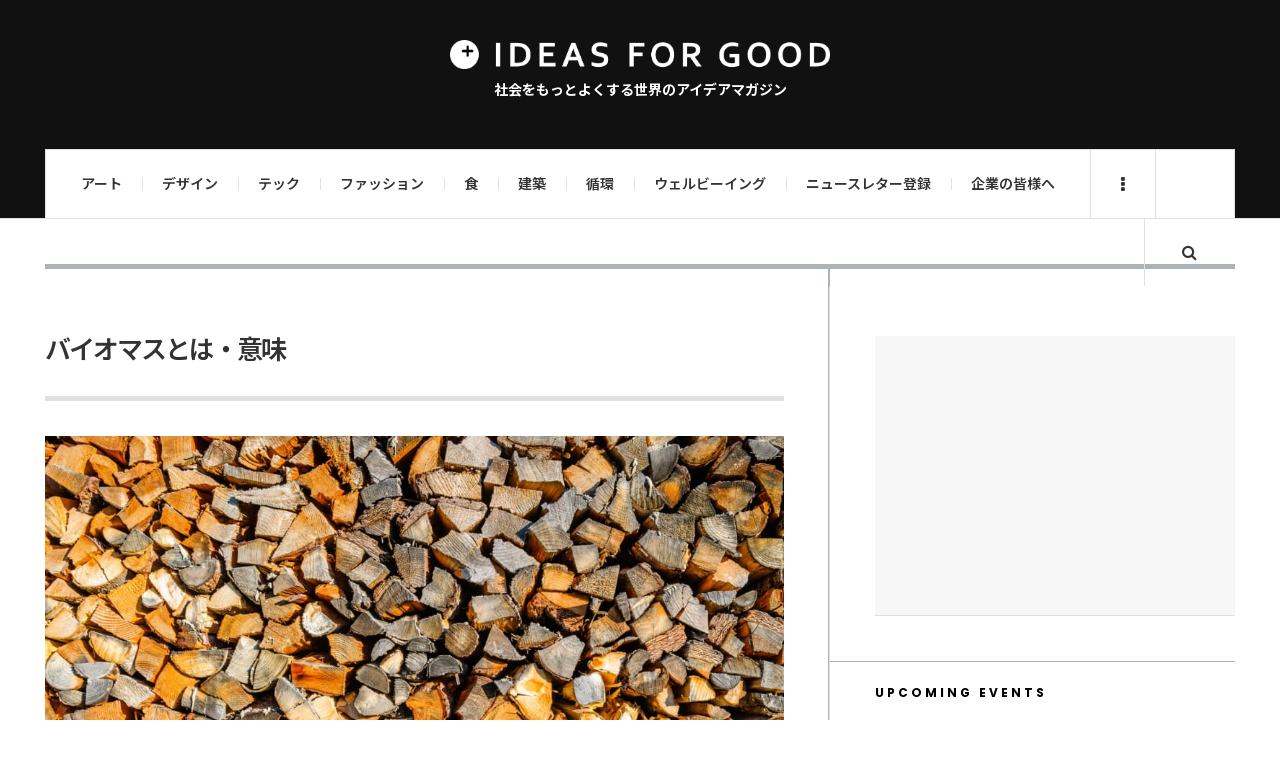

--- FILE ---
content_type: text/html; charset=UTF-8
request_url: https://ideasforgood.jp/glossary/biomass/
body_size: 40808
content:
<!DOCTYPE html>
<html dir="ltr" lang="ja" prefix="og: https://ogp.me/ns#">
<head>
	<meta charset="UTF-8" />
	<meta name="viewport" content="width=device-width, initial-scale=1" />
	<link rel="pingback" href="https://ideasforgood.jp/xmlrpc.php" />
	<link rel="stylesheet" href="https://stackpath.bootstrapcdn.com/font-awesome/4.7.0/css/font-awesome.min.css">
<!-- Google Tag Manager -->
<script>(function(w,d,s,l,i){w[l]=w[l]||[];w[l].push({'gtm.start':
new Date().getTime(),event:'gtm.js'});var f=d.getElementsByTagName(s)[0],
j=d.createElement(s),dl=l!='dataLayer'?'&l='+l:'';j.async=true;j.src=
'https://www.googletagmanager.com/gtm.js?id='+i+dl;f.parentNode.insertBefore(j,f);
})(window,document,'script','dataLayer','GTM-WVC8GSR4');</script>
<!-- End Google Tag Manager -->
    <title>バイオマスとは・意味 | 世界のソーシャルグッドなアイデアマガジン | IDEAS FOR GOOD</title>

		<!-- All in One SEO 4.5.0 - aioseo.com -->
		<meta name="description" content="バイオマスとは？ バイオマスとは、木材や草木、家畜の排泄物、資源作物、食品廃棄物、下水汚泥などの総称。これらは" />
		<meta name="robots" content="max-image-preview:large" />
		<link rel="canonical" href="https://ideasforgood.jp/glossary/biomass/" />
		<meta name="generator" content="All in One SEO (AIOSEO) 4.5.0" />
		<meta property="og:locale" content="ja_JP" />
		<meta property="og:site_name" content="IDEAS FOR GOOD" />
		<meta property="og:type" content="article" />
		<meta property="og:title" content="バイオマスとは・意味 | 世界のソーシャルグッドなアイデアマガジン | IDEAS FOR GOOD" />
		<meta property="og:description" content="バイオマスとは？ バイオマスとは、木材や草木、家畜の排泄物、資源作物、食品廃棄物、下水汚泥などの総称。これらは" />
		<meta property="og:url" content="https://ideasforgood.jp/glossary/biomass/" />
		<meta property="fb:app_id" content="624343348263435" />
		<meta property="og:image" content="https://ideasforgood.jp/wp-content/uploads/2021/04/alexander-schimmeck-n3Tp3pQ092s-unsplash-e1617948780262.jpg" />
		<meta property="og:image:secure_url" content="https://ideasforgood.jp/wp-content/uploads/2021/04/alexander-schimmeck-n3Tp3pQ092s-unsplash-e1617948780262.jpg" />
		<meta property="og:image:width" content="1000" />
		<meta property="og:image:height" content="665" />
		<meta property="article:published_time" content="2021-04-09T09:30:42+00:00" />
		<meta property="article:modified_time" content="2025-05-16T02:00:04+00:00" />
		<meta name="twitter:card" content="summary_large_image" />
		<meta name="twitter:site" content="@IDEAS_4_GOOD" />
		<meta name="twitter:title" content="バイオマスとは・意味 | 世界のソーシャルグッドなアイデアマガジン | IDEAS FOR GOOD" />
		<meta name="twitter:description" content="バイオマスとは？ バイオマスとは、木材や草木、家畜の排泄物、資源作物、食品廃棄物、下水汚泥などの総称。これらは" />
		<meta name="twitter:image" content="https://ideasforgood.jp/wp-content/uploads/2021/04/alexander-schimmeck-n3Tp3pQ092s-unsplash-e1617948780262.jpg" />
		<script type="application/ld+json" class="aioseo-schema">
			{"@context":"https:\/\/schema.org","@graph":[{"@type":"BreadcrumbList","@id":"https:\/\/ideasforgood.jp\/glossary\/biomass\/#breadcrumblist","itemListElement":[{"@type":"ListItem","@id":"https:\/\/ideasforgood.jp\/#listItem","position":1,"name":"\u5bb6","item":"https:\/\/ideasforgood.jp\/","nextItem":"https:\/\/ideasforgood.jp\/glossary\/#listItem"},{"@type":"ListItem","@id":"https:\/\/ideasforgood.jp\/glossary\/#listItem","position":2,"name":"\u7528\u8a9e\u96c6","item":"https:\/\/ideasforgood.jp\/glossary\/","nextItem":"https:\/\/ideasforgood.jp\/glossary\/biomass\/#listItem","previousItem":"https:\/\/ideasforgood.jp\/#listItem"},{"@type":"ListItem","@id":"https:\/\/ideasforgood.jp\/glossary\/biomass\/#listItem","position":3,"name":"\u30d0\u30a4\u30aa\u30de\u30b9\u3068\u306f\u30fb\u610f\u5473","previousItem":"https:\/\/ideasforgood.jp\/glossary\/#listItem"}]},{"@type":"Organization","@id":"https:\/\/ideasforgood.jp\/#organization","name":"IDEAS FOR GOOD","url":"https:\/\/ideasforgood.jp\/"},{"@type":"WebPage","@id":"https:\/\/ideasforgood.jp\/glossary\/biomass\/#webpage","url":"https:\/\/ideasforgood.jp\/glossary\/biomass\/","name":"\u30d0\u30a4\u30aa\u30de\u30b9\u3068\u306f\u30fb\u610f\u5473 | \u4e16\u754c\u306e\u30bd\u30fc\u30b7\u30e3\u30eb\u30b0\u30c3\u30c9\u306a\u30a2\u30a4\u30c7\u30a2\u30de\u30ac\u30b8\u30f3 | IDEAS FOR GOOD","description":"\u30d0\u30a4\u30aa\u30de\u30b9\u3068\u306f\uff1f \u30d0\u30a4\u30aa\u30de\u30b9\u3068\u306f\u3001\u6728\u6750\u3084\u8349\u6728\u3001\u5bb6\u755c\u306e\u6392\u6cc4\u7269\u3001\u8cc7\u6e90\u4f5c\u7269\u3001\u98df\u54c1\u5ec3\u68c4\u7269\u3001\u4e0b\u6c34\u6c5a\u6ce5\u306a\u3069\u306e\u7dcf\u79f0\u3002\u3053\u308c\u3089\u306f","inLanguage":"ja","isPartOf":{"@id":"https:\/\/ideasforgood.jp\/#website"},"breadcrumb":{"@id":"https:\/\/ideasforgood.jp\/glossary\/biomass\/#breadcrumblist"},"image":{"@type":"ImageObject","url":"https:\/\/ideasforgood.jp\/wp-content\/uploads\/2021\/04\/alexander-schimmeck-n3Tp3pQ092s-unsplash-e1617948780262.jpg","@id":"https:\/\/ideasforgood.jp\/glossary\/biomass\/#mainImage","width":1000,"height":665,"caption":"biomass"},"primaryImageOfPage":{"@id":"https:\/\/ideasforgood.jp\/glossary\/biomass\/#mainImage"},"datePublished":"2021-04-09T09:30:42+09:00","dateModified":"2025-05-16T02:00:04+09:00"},{"@type":"WebSite","@id":"https:\/\/ideasforgood.jp\/#website","url":"https:\/\/ideasforgood.jp\/","name":"IDEAS FOR GOOD","description":"\u793e\u4f1a\u3092\u3082\u3063\u3068\u3088\u304f\u3059\u308b\u4e16\u754c\u306e\u30a2\u30a4\u30c7\u30a2\u30de\u30ac\u30b8\u30f3","inLanguage":"ja","publisher":{"@id":"https:\/\/ideasforgood.jp\/#organization"}}]}
		</script>
		<!-- All in One SEO -->

<link rel='dns-prefetch' href='//static.addtoany.com' />
<link rel='dns-prefetch' href='//fonts.googleapis.com' />
<link rel="alternate" type="application/rss+xml" title="IDEAS FOR GOOD &raquo; フィード" href="https://feedly.com/i/subscription/feedhttpsideasforgood.jpfeed" />
<script type="text/javascript">
/* <![CDATA[ */
window._wpemojiSettings = {"baseUrl":"https:\/\/s.w.org\/images\/core\/emoji\/14.0.0\/72x72\/","ext":".png","svgUrl":"https:\/\/s.w.org\/images\/core\/emoji\/14.0.0\/svg\/","svgExt":".svg","source":{"concatemoji":"https:\/\/ideasforgood.jp\/wp-includes\/js\/wp-emoji-release.min.js?ver=6.4.7"}};
/*! This file is auto-generated */
!function(i,n){var o,s,e;function c(e){try{var t={supportTests:e,timestamp:(new Date).valueOf()};sessionStorage.setItem(o,JSON.stringify(t))}catch(e){}}function p(e,t,n){e.clearRect(0,0,e.canvas.width,e.canvas.height),e.fillText(t,0,0);var t=new Uint32Array(e.getImageData(0,0,e.canvas.width,e.canvas.height).data),r=(e.clearRect(0,0,e.canvas.width,e.canvas.height),e.fillText(n,0,0),new Uint32Array(e.getImageData(0,0,e.canvas.width,e.canvas.height).data));return t.every(function(e,t){return e===r[t]})}function u(e,t,n){switch(t){case"flag":return n(e,"\ud83c\udff3\ufe0f\u200d\u26a7\ufe0f","\ud83c\udff3\ufe0f\u200b\u26a7\ufe0f")?!1:!n(e,"\ud83c\uddfa\ud83c\uddf3","\ud83c\uddfa\u200b\ud83c\uddf3")&&!n(e,"\ud83c\udff4\udb40\udc67\udb40\udc62\udb40\udc65\udb40\udc6e\udb40\udc67\udb40\udc7f","\ud83c\udff4\u200b\udb40\udc67\u200b\udb40\udc62\u200b\udb40\udc65\u200b\udb40\udc6e\u200b\udb40\udc67\u200b\udb40\udc7f");case"emoji":return!n(e,"\ud83e\udef1\ud83c\udffb\u200d\ud83e\udef2\ud83c\udfff","\ud83e\udef1\ud83c\udffb\u200b\ud83e\udef2\ud83c\udfff")}return!1}function f(e,t,n){var r="undefined"!=typeof WorkerGlobalScope&&self instanceof WorkerGlobalScope?new OffscreenCanvas(300,150):i.createElement("canvas"),a=r.getContext("2d",{willReadFrequently:!0}),o=(a.textBaseline="top",a.font="600 32px Arial",{});return e.forEach(function(e){o[e]=t(a,e,n)}),o}function t(e){var t=i.createElement("script");t.src=e,t.defer=!0,i.head.appendChild(t)}"undefined"!=typeof Promise&&(o="wpEmojiSettingsSupports",s=["flag","emoji"],n.supports={everything:!0,everythingExceptFlag:!0},e=new Promise(function(e){i.addEventListener("DOMContentLoaded",e,{once:!0})}),new Promise(function(t){var n=function(){try{var e=JSON.parse(sessionStorage.getItem(o));if("object"==typeof e&&"number"==typeof e.timestamp&&(new Date).valueOf()<e.timestamp+604800&&"object"==typeof e.supportTests)return e.supportTests}catch(e){}return null}();if(!n){if("undefined"!=typeof Worker&&"undefined"!=typeof OffscreenCanvas&&"undefined"!=typeof URL&&URL.createObjectURL&&"undefined"!=typeof Blob)try{var e="postMessage("+f.toString()+"("+[JSON.stringify(s),u.toString(),p.toString()].join(",")+"));",r=new Blob([e],{type:"text/javascript"}),a=new Worker(URL.createObjectURL(r),{name:"wpTestEmojiSupports"});return void(a.onmessage=function(e){c(n=e.data),a.terminate(),t(n)})}catch(e){}c(n=f(s,u,p))}t(n)}).then(function(e){for(var t in e)n.supports[t]=e[t],n.supports.everything=n.supports.everything&&n.supports[t],"flag"!==t&&(n.supports.everythingExceptFlag=n.supports.everythingExceptFlag&&n.supports[t]);n.supports.everythingExceptFlag=n.supports.everythingExceptFlag&&!n.supports.flag,n.DOMReady=!1,n.readyCallback=function(){n.DOMReady=!0}}).then(function(){return e}).then(function(){var e;n.supports.everything||(n.readyCallback(),(e=n.source||{}).concatemoji?t(e.concatemoji):e.wpemoji&&e.twemoji&&(t(e.twemoji),t(e.wpemoji)))}))}((window,document),window._wpemojiSettings);
/* ]]> */
</script>
<style id='wp-emoji-styles-inline-css' type='text/css'>

	img.wp-smiley, img.emoji {
		display: inline !important;
		border: none !important;
		box-shadow: none !important;
		height: 1em !important;
		width: 1em !important;
		margin: 0 0.07em !important;
		vertical-align: -0.1em !important;
		background: none !important;
		padding: 0 !important;
	}
</style>
<link rel='stylesheet' id='wp-block-library-css' href='https://ideasforgood.jp/wp-includes/css/dist/block-library/style.min.css?ver=6.4.7' type='text/css' media='all' />
<style id='create-block-campaignblock-style-inline-css' type='text/css'>
/*!***************************************************************************************************************************************************************************************************************************************!*\
  !*** css ./node_modules/css-loader/dist/cjs.js??ruleSet[1].rules[4].use[1]!./node_modules/postcss-loader/dist/cjs.js??ruleSet[1].rules[4].use[2]!./node_modules/sass-loader/dist/cjs.js??ruleSet[1].rules[4].use[3]!./src/style.scss ***!
  \***************************************************************************************************************************************************************************************************************************************/
/**
 * The following styles get applied both on the front of your site
 * and in the editor.
 *
 * Replace them with your own styles or remove the file completely.
 */
.wp-block-create-block-campaignblock {
  background-color: white;
  padding: 20px;
  text-align: center;
}

.wp-block-create-block-campaignblock .charitable-logo {
  margin-left: auto;
  margin-right: auto;
  display: table;
}

/*# sourceMappingURL=style-index.css.map*/
</style>
<style id='charitable-campaigns-block-style-inline-css' type='text/css'>
/*!***************************************************************************************************************************************************************************************************************************************!*\
  !*** css ./node_modules/css-loader/dist/cjs.js??ruleSet[1].rules[4].use[1]!./node_modules/postcss-loader/dist/cjs.js??ruleSet[1].rules[4].use[2]!./node_modules/sass-loader/dist/cjs.js??ruleSet[1].rules[4].use[3]!./src/style.scss ***!
  \***************************************************************************************************************************************************************************************************************************************/
/**
 * The following styles get applied both on the front of your site
 * and in the editor.
 *
 * Replace them with your own styles or remove the file completely.
 */
 .wp-block-charitable-campaigns-block {
  background-color: white;
  padding: 20px;
  text-align: center;
}
.wp-block-charitable-campaigns-block h5 {
  margin: 0 auto;
  margin-top: 0 !important;
  margin-bottom: 0px !important;
}
.wp-block-charitable-campaigns-block p {
  font-size: 11px;
  line-height: 16px;
  text-align: center;
  font-weight: 400;
  font-family: "Inter var", -apple-system, BlinkMacSystemFont, "Helvetica Neue", Helvetica, sans-serif !important;
}
.wp-block-charitable-campaigns-block .charitable-logo {
  margin-left: auto;
  margin-right: auto;
  display: table;
}
/*# sourceMappingURL=style-index.css.map*/
</style>
<style id='charitable-donations-block-style-inline-css' type='text/css'>
/*!***************************************************************************************************************************************************************************************************************************************!*\
  !*** css ./node_modules/css-loader/dist/cjs.js??ruleSet[1].rules[4].use[1]!./node_modules/postcss-loader/dist/cjs.js??ruleSet[1].rules[4].use[2]!./node_modules/sass-loader/dist/cjs.js??ruleSet[1].rules[4].use[3]!./src/style.scss ***!
  \***************************************************************************************************************************************************************************************************************************************/
/**
 * The following styles get applied both on the front of your site
 * and in the editor.
 *
 * Replace them with your own styles or remove the file completely.
 */
 .wp-block-charitable-donations-block {
  background-color: white;
  padding: 20px;
  text-align: center;
}
.wp-block-charitable-donations-block h5 {
  margin: 0 auto;
  margin-top: 0 !important;
  margin-bottom: 0px !important;
}
.wp-block-charitable-donations-block p {
  font-size: 11px;
  line-height: 16px;
  text-align: center;
  font-weight: 400;
  font-family: "Inter var", -apple-system, BlinkMacSystemFont, "Helvetica Neue", Helvetica, sans-serif !important;
}
.wp-block-charitable-donations-block .charitable-logo {
  margin-left: auto;
  margin-right: auto;
  display: table;
}
/*# sourceMappingURL=style-index.css.map*/
</style>
<style id='charitable-donors-block-style-inline-css' type='text/css'>
/*!***************************************************************************************************************************************************************************************************************************************!*\
  !*** css ./node_modules/css-loader/dist/cjs.js??ruleSet[1].rules[4].use[1]!./node_modules/postcss-loader/dist/cjs.js??ruleSet[1].rules[4].use[2]!./node_modules/sass-loader/dist/cjs.js??ruleSet[1].rules[4].use[3]!./src/style.scss ***!
  \***************************************************************************************************************************************************************************************************************************************/
/**
 * The following styles get applied both on the front of your site
 * and in the editor.
 *
 * Replace them with your own styles or remove the file completely.
 */
.wp-block-charitable-donors-block {
  background-color: white;
  padding: 20px;
  text-align: center;
}

.wp-block-charitable-donors-block h5 {
  margin: 0 auto;
  margin-top: 0 !important;
  margin-bottom: 0px !important;
}

.wp-block-charitable-donors-block p {
  font-size: 11px;
  line-height: 16px;
  text-align: center;
  font-weight: 400;
  font-family: "Inter var", -apple-system, BlinkMacSystemFont, "Helvetica Neue", Helvetica, sans-serif !important;
}

.wp-block-charitable-donors-block .charitable-logo {
  margin-left: auto;
  margin-right: auto;
  display: table;
}

/*# sourceMappingURL=style-index.css.map*/
</style>
<style id='charitable-donation-button-style-inline-css' type='text/css'>
/*!***************************************************************************************************************************************************************************************************************************************!*\
  !*** css ./node_modules/css-loader/dist/cjs.js??ruleSet[1].rules[4].use[1]!./node_modules/postcss-loader/dist/cjs.js??ruleSet[1].rules[4].use[2]!./node_modules/sass-loader/dist/cjs.js??ruleSet[1].rules[4].use[3]!./src/style.scss ***!
  \***************************************************************************************************************************************************************************************************************************************/
/**
 * The following styles get applied both on the front of your site
 * and in the editor.
 *
 * Replace them with your own styles or remove the file completely.
 */
 .wp-block-charitable-donation-button {
  background-color: white;
  padding: 20px;
  text-align: center;
}
.wp-block-charitable-donation-button h5 {
  margin: 0 auto;
  margin-top: 0 !important;
  margin-bottom: 0px !important;
}
.wp-block-charitable-donation-button p {
  font-size: 11px;
  line-height: 16px;
  text-align: center;
  font-weight: 400;
  font-family: "Inter var", -apple-system, BlinkMacSystemFont, "Helvetica Neue", Helvetica, sans-serif !important;
}
.wp-block-charitable-donation-button .charitable-logo {
  margin-left: auto;
  margin-right: auto;
  display: table;
}

/*# sourceMappingURL=style-index.css.map*/
</style>
<style id='charitable-campaign-progress-bar-style-inline-css' type='text/css'>
/*!***************************************************************************************************************************************************************************************************************************************!*\
  !*** css ./node_modules/css-loader/dist/cjs.js??ruleSet[1].rules[4].use[1]!./node_modules/postcss-loader/dist/cjs.js??ruleSet[1].rules[4].use[2]!./node_modules/sass-loader/dist/cjs.js??ruleSet[1].rules[4].use[3]!./src/style.scss ***!
  \***************************************************************************************************************************************************************************************************************************************/
/**
 * The following styles get applied both on the front of your site
 * and in the editor.
 *
 * Replace them with your own styles or remove the file completely.
 */
.wp-block-charitable-campaign-progress-bar {
  background-color: white;
  padding: 20px;
  text-align: center;
}

.wp-block-charitable-campaign-progress-bar h5 {
  margin: 0 auto;
  margin-top: 0 !important;
  margin-bottom: 0px !important;
}

.wp-block-charitable-campaign-progress-bar p {
  font-size: 11px;
  line-height: 16px;
  text-align: center;
  font-weight: 400;
  font-family: "Inter var", -apple-system, BlinkMacSystemFont, "Helvetica Neue", Helvetica, sans-serif !important;
}

.wp-block-charitable-campaign-progress-bar .charitable-logo {
  margin-left: auto;
  margin-right: auto;
  display: table;
}

/*# sourceMappingURL=style-index.css.map*/
</style>
<style id='charitable-campaign-stats-style-inline-css' type='text/css'>
/*!***************************************************************************************************************************************************************************************************************************************!*\
  !*** css ./node_modules/css-loader/dist/cjs.js??ruleSet[1].rules[4].use[1]!./node_modules/postcss-loader/dist/cjs.js??ruleSet[1].rules[4].use[2]!./node_modules/sass-loader/dist/cjs.js??ruleSet[1].rules[4].use[3]!./src/style.scss ***!
  \***************************************************************************************************************************************************************************************************************************************/
/**
 * The following styles get applied both on the front of your site
 * and in the editor.
 *
 * Replace them with your own styles or remove the file completely.
 */
.wp-block-charitable-campaign-stats {
  background-color: white;
  padding: 20px;
  text-align: center;
}

.wp-block-charitable-campaign-stats h5 {
  margin: 0 auto;
  margin-top: 0 !important;
  margin-bottom: 0px !important;
}

.wp-block-charitable-campaign-stats p {
  font-size: 11px;
  line-height: 16px;
  text-align: center;
  font-weight: 400;
  font-family: "Inter var", -apple-system, BlinkMacSystemFont, "Helvetica Neue", Helvetica, sans-serif !important;
}

.wp-block-charitable-campaign-stats .charitable-logo {
  margin-left: auto;
  margin-right: auto;
  display: table;
}

/*# sourceMappingURL=style-index.css.map*/
</style>
<style id='charitable-my-donations-style-inline-css' type='text/css'>
/*!***************************************************************************************************************************************************************************************************************************************!*\
  !*** css ./node_modules/css-loader/dist/cjs.js??ruleSet[1].rules[4].use[1]!./node_modules/postcss-loader/dist/cjs.js??ruleSet[1].rules[4].use[2]!./node_modules/sass-loader/dist/cjs.js??ruleSet[1].rules[4].use[3]!./src/style.scss ***!
  \***************************************************************************************************************************************************************************************************************************************/
/**
 * The following styles get applied both on the front of your site
 * and in the editor.
 *
 * Replace them with your own styles or remove the file completely.
 */
.wp-block-charitable-my-donations {
  background-color: white;
  padding: 20px;
  text-align: center;
}

.wp-block-charitable-my-donations h5 {
  margin: 0 auto;
  margin-top: 0 !important;
  margin-bottom: 0px !important;
}

.wp-block-charitable-my-donations p {
  font-size: 11px;
  line-height: 16px;
  text-align: center;
  font-weight: 400;
  font-family: "Inter var", -apple-system, BlinkMacSystemFont, "Helvetica Neue", Helvetica, sans-serif !important;
}

.wp-block-charitable-my-donations .charitable-logo {
  margin-left: auto;
  margin-right: auto;
  display: table;
}

/*# sourceMappingURL=style-index.css.map*/
</style>
<style id='classic-theme-styles-inline-css' type='text/css'>
/*! This file is auto-generated */
.wp-block-button__link{color:#fff;background-color:#32373c;border-radius:9999px;box-shadow:none;text-decoration:none;padding:calc(.667em + 2px) calc(1.333em + 2px);font-size:1.125em}.wp-block-file__button{background:#32373c;color:#fff;text-decoration:none}
</style>
<style id='global-styles-inline-css' type='text/css'>
body{--wp--preset--color--black: #000000;--wp--preset--color--cyan-bluish-gray: #abb8c3;--wp--preset--color--white: #ffffff;--wp--preset--color--pale-pink: #f78da7;--wp--preset--color--vivid-red: #cf2e2e;--wp--preset--color--luminous-vivid-orange: #ff6900;--wp--preset--color--luminous-vivid-amber: #fcb900;--wp--preset--color--light-green-cyan: #7bdcb5;--wp--preset--color--vivid-green-cyan: #00d084;--wp--preset--color--pale-cyan-blue: #8ed1fc;--wp--preset--color--vivid-cyan-blue: #0693e3;--wp--preset--color--vivid-purple: #9b51e0;--wp--preset--gradient--vivid-cyan-blue-to-vivid-purple: linear-gradient(135deg,rgba(6,147,227,1) 0%,rgb(155,81,224) 100%);--wp--preset--gradient--light-green-cyan-to-vivid-green-cyan: linear-gradient(135deg,rgb(122,220,180) 0%,rgb(0,208,130) 100%);--wp--preset--gradient--luminous-vivid-amber-to-luminous-vivid-orange: linear-gradient(135deg,rgba(252,185,0,1) 0%,rgba(255,105,0,1) 100%);--wp--preset--gradient--luminous-vivid-orange-to-vivid-red: linear-gradient(135deg,rgba(255,105,0,1) 0%,rgb(207,46,46) 100%);--wp--preset--gradient--very-light-gray-to-cyan-bluish-gray: linear-gradient(135deg,rgb(238,238,238) 0%,rgb(169,184,195) 100%);--wp--preset--gradient--cool-to-warm-spectrum: linear-gradient(135deg,rgb(74,234,220) 0%,rgb(151,120,209) 20%,rgb(207,42,186) 40%,rgb(238,44,130) 60%,rgb(251,105,98) 80%,rgb(254,248,76) 100%);--wp--preset--gradient--blush-light-purple: linear-gradient(135deg,rgb(255,206,236) 0%,rgb(152,150,240) 100%);--wp--preset--gradient--blush-bordeaux: linear-gradient(135deg,rgb(254,205,165) 0%,rgb(254,45,45) 50%,rgb(107,0,62) 100%);--wp--preset--gradient--luminous-dusk: linear-gradient(135deg,rgb(255,203,112) 0%,rgb(199,81,192) 50%,rgb(65,88,208) 100%);--wp--preset--gradient--pale-ocean: linear-gradient(135deg,rgb(255,245,203) 0%,rgb(182,227,212) 50%,rgb(51,167,181) 100%);--wp--preset--gradient--electric-grass: linear-gradient(135deg,rgb(202,248,128) 0%,rgb(113,206,126) 100%);--wp--preset--gradient--midnight: linear-gradient(135deg,rgb(2,3,129) 0%,rgb(40,116,252) 100%);--wp--preset--font-size--small: 13px;--wp--preset--font-size--medium: 20px;--wp--preset--font-size--large: 36px;--wp--preset--font-size--x-large: 42px;--wp--preset--spacing--20: 0.44rem;--wp--preset--spacing--30: 0.67rem;--wp--preset--spacing--40: 1rem;--wp--preset--spacing--50: 1.5rem;--wp--preset--spacing--60: 2.25rem;--wp--preset--spacing--70: 3.38rem;--wp--preset--spacing--80: 5.06rem;--wp--preset--shadow--natural: 6px 6px 9px rgba(0, 0, 0, 0.2);--wp--preset--shadow--deep: 12px 12px 50px rgba(0, 0, 0, 0.4);--wp--preset--shadow--sharp: 6px 6px 0px rgba(0, 0, 0, 0.2);--wp--preset--shadow--outlined: 6px 6px 0px -3px rgba(255, 255, 255, 1), 6px 6px rgba(0, 0, 0, 1);--wp--preset--shadow--crisp: 6px 6px 0px rgba(0, 0, 0, 1);}:where(.is-layout-flex){gap: 0.5em;}:where(.is-layout-grid){gap: 0.5em;}body .is-layout-flow > .alignleft{float: left;margin-inline-start: 0;margin-inline-end: 2em;}body .is-layout-flow > .alignright{float: right;margin-inline-start: 2em;margin-inline-end: 0;}body .is-layout-flow > .aligncenter{margin-left: auto !important;margin-right: auto !important;}body .is-layout-constrained > .alignleft{float: left;margin-inline-start: 0;margin-inline-end: 2em;}body .is-layout-constrained > .alignright{float: right;margin-inline-start: 2em;margin-inline-end: 0;}body .is-layout-constrained > .aligncenter{margin-left: auto !important;margin-right: auto !important;}body .is-layout-constrained > :where(:not(.alignleft):not(.alignright):not(.alignfull)){max-width: var(--wp--style--global--content-size);margin-left: auto !important;margin-right: auto !important;}body .is-layout-constrained > .alignwide{max-width: var(--wp--style--global--wide-size);}body .is-layout-flex{display: flex;}body .is-layout-flex{flex-wrap: wrap;align-items: center;}body .is-layout-flex > *{margin: 0;}body .is-layout-grid{display: grid;}body .is-layout-grid > *{margin: 0;}:where(.wp-block-columns.is-layout-flex){gap: 2em;}:where(.wp-block-columns.is-layout-grid){gap: 2em;}:where(.wp-block-post-template.is-layout-flex){gap: 1.25em;}:where(.wp-block-post-template.is-layout-grid){gap: 1.25em;}.has-black-color{color: var(--wp--preset--color--black) !important;}.has-cyan-bluish-gray-color{color: var(--wp--preset--color--cyan-bluish-gray) !important;}.has-white-color{color: var(--wp--preset--color--white) !important;}.has-pale-pink-color{color: var(--wp--preset--color--pale-pink) !important;}.has-vivid-red-color{color: var(--wp--preset--color--vivid-red) !important;}.has-luminous-vivid-orange-color{color: var(--wp--preset--color--luminous-vivid-orange) !important;}.has-luminous-vivid-amber-color{color: var(--wp--preset--color--luminous-vivid-amber) !important;}.has-light-green-cyan-color{color: var(--wp--preset--color--light-green-cyan) !important;}.has-vivid-green-cyan-color{color: var(--wp--preset--color--vivid-green-cyan) !important;}.has-pale-cyan-blue-color{color: var(--wp--preset--color--pale-cyan-blue) !important;}.has-vivid-cyan-blue-color{color: var(--wp--preset--color--vivid-cyan-blue) !important;}.has-vivid-purple-color{color: var(--wp--preset--color--vivid-purple) !important;}.has-black-background-color{background-color: var(--wp--preset--color--black) !important;}.has-cyan-bluish-gray-background-color{background-color: var(--wp--preset--color--cyan-bluish-gray) !important;}.has-white-background-color{background-color: var(--wp--preset--color--white) !important;}.has-pale-pink-background-color{background-color: var(--wp--preset--color--pale-pink) !important;}.has-vivid-red-background-color{background-color: var(--wp--preset--color--vivid-red) !important;}.has-luminous-vivid-orange-background-color{background-color: var(--wp--preset--color--luminous-vivid-orange) !important;}.has-luminous-vivid-amber-background-color{background-color: var(--wp--preset--color--luminous-vivid-amber) !important;}.has-light-green-cyan-background-color{background-color: var(--wp--preset--color--light-green-cyan) !important;}.has-vivid-green-cyan-background-color{background-color: var(--wp--preset--color--vivid-green-cyan) !important;}.has-pale-cyan-blue-background-color{background-color: var(--wp--preset--color--pale-cyan-blue) !important;}.has-vivid-cyan-blue-background-color{background-color: var(--wp--preset--color--vivid-cyan-blue) !important;}.has-vivid-purple-background-color{background-color: var(--wp--preset--color--vivid-purple) !important;}.has-black-border-color{border-color: var(--wp--preset--color--black) !important;}.has-cyan-bluish-gray-border-color{border-color: var(--wp--preset--color--cyan-bluish-gray) !important;}.has-white-border-color{border-color: var(--wp--preset--color--white) !important;}.has-pale-pink-border-color{border-color: var(--wp--preset--color--pale-pink) !important;}.has-vivid-red-border-color{border-color: var(--wp--preset--color--vivid-red) !important;}.has-luminous-vivid-orange-border-color{border-color: var(--wp--preset--color--luminous-vivid-orange) !important;}.has-luminous-vivid-amber-border-color{border-color: var(--wp--preset--color--luminous-vivid-amber) !important;}.has-light-green-cyan-border-color{border-color: var(--wp--preset--color--light-green-cyan) !important;}.has-vivid-green-cyan-border-color{border-color: var(--wp--preset--color--vivid-green-cyan) !important;}.has-pale-cyan-blue-border-color{border-color: var(--wp--preset--color--pale-cyan-blue) !important;}.has-vivid-cyan-blue-border-color{border-color: var(--wp--preset--color--vivid-cyan-blue) !important;}.has-vivid-purple-border-color{border-color: var(--wp--preset--color--vivid-purple) !important;}.has-vivid-cyan-blue-to-vivid-purple-gradient-background{background: var(--wp--preset--gradient--vivid-cyan-blue-to-vivid-purple) !important;}.has-light-green-cyan-to-vivid-green-cyan-gradient-background{background: var(--wp--preset--gradient--light-green-cyan-to-vivid-green-cyan) !important;}.has-luminous-vivid-amber-to-luminous-vivid-orange-gradient-background{background: var(--wp--preset--gradient--luminous-vivid-amber-to-luminous-vivid-orange) !important;}.has-luminous-vivid-orange-to-vivid-red-gradient-background{background: var(--wp--preset--gradient--luminous-vivid-orange-to-vivid-red) !important;}.has-very-light-gray-to-cyan-bluish-gray-gradient-background{background: var(--wp--preset--gradient--very-light-gray-to-cyan-bluish-gray) !important;}.has-cool-to-warm-spectrum-gradient-background{background: var(--wp--preset--gradient--cool-to-warm-spectrum) !important;}.has-blush-light-purple-gradient-background{background: var(--wp--preset--gradient--blush-light-purple) !important;}.has-blush-bordeaux-gradient-background{background: var(--wp--preset--gradient--blush-bordeaux) !important;}.has-luminous-dusk-gradient-background{background: var(--wp--preset--gradient--luminous-dusk) !important;}.has-pale-ocean-gradient-background{background: var(--wp--preset--gradient--pale-ocean) !important;}.has-electric-grass-gradient-background{background: var(--wp--preset--gradient--electric-grass) !important;}.has-midnight-gradient-background{background: var(--wp--preset--gradient--midnight) !important;}.has-small-font-size{font-size: var(--wp--preset--font-size--small) !important;}.has-medium-font-size{font-size: var(--wp--preset--font-size--medium) !important;}.has-large-font-size{font-size: var(--wp--preset--font-size--large) !important;}.has-x-large-font-size{font-size: var(--wp--preset--font-size--x-large) !important;}
.wp-block-navigation a:where(:not(.wp-element-button)){color: inherit;}
:where(.wp-block-post-template.is-layout-flex){gap: 1.25em;}:where(.wp-block-post-template.is-layout-grid){gap: 1.25em;}
:where(.wp-block-columns.is-layout-flex){gap: 2em;}:where(.wp-block-columns.is-layout-grid){gap: 2em;}
.wp-block-pullquote{font-size: 1.5em;line-height: 1.6;}
</style>
<link rel='stylesheet' id='contact-form-7-css' href='https://ideasforgood.jp/wp-content/plugins/contact-form-7/includes/css/styles.css?ver=5.9.8' type='text/css' media='all' />
<link rel='stylesheet' id='fontsforwebstyle-css' href='https://ideasforgood.jp/wp-content/plugins/font/css/fontsforwebstyle.css?pver=7.5.1&#038;ver=6.4.7' type='text/css' media='all' />
<link rel='stylesheet' id='jquery-ui-css' href='https://ideasforgood.jp/wp-content/plugins/font/css/start/jquery-ui-1.8.14.custom.css?ver=6.4.7' type='text/css' media='all' />
<link rel='stylesheet' id='colorpicker2-css' href='https://ideasforgood.jp/wp-content/plugins/font/css/colorpicker.css?ver=6.4.7' type='text/css' media='all' />
<link rel='stylesheet' id='sb_instagram_styles-css' href='https://ideasforgood.jp/wp-content/plugins/instagram-feed-pro/css/sb-instagram.css?ver=2.6.1' type='text/css' media='' />
<link rel='stylesheet' id='stylesheet-css' href='https://ideasforgood.jp/wp-content/plugins/popular-post-widget/inc/style.css?ver=6.4.7' type='text/css' media='all' />
<link rel='stylesheet' id='ppress-frontend-css' href='https://ideasforgood.jp/wp-content/plugins/wp-user-avatar/assets/css/frontend.min.css?ver=4.14.0' type='text/css' media='all' />
<link rel='stylesheet' id='ppress-flatpickr-css' href='https://ideasforgood.jp/wp-content/plugins/wp-user-avatar/assets/flatpickr/flatpickr.min.css?ver=4.14.0' type='text/css' media='all' />
<link rel='stylesheet' id='ppress-select2-css' href='https://ideasforgood.jp/wp-content/plugins/wp-user-avatar/assets/select2/select2.min.css?ver=6.4.7' type='text/css' media='all' />
<link rel='stylesheet' id='charitable-styles-css' href='https://ideasforgood.jp/wp-content/plugins/charitable/assets/css/charitable.min.css?ver=1.8.4.8' type='text/css' media='all' />
<link rel='stylesheet' id='dashicons-css' href='https://ideasforgood.jp/wp-includes/css/dashicons.min.css?ver=6.4.7' type='text/css' media='all' />
<link rel='stylesheet' id='charitable-donor-comments-styles-css' href='https://ideasforgood.jp/wp-content/plugins/charitable-donor-comments/assets/css/charitable-donor-comments.css?ver=6.4.7' type='text/css' media='all' />
<link rel='stylesheet' id='wp-components-css' href='https://ideasforgood.jp/wp-includes/css/dist/components/style.min.css?ver=6.4.7' type='text/css' media='all' />
<link rel='stylesheet' id='charitable-square-css' href='https://ideasforgood.jp/wp-content/plugins/charitable-square/assets/css/charitable-square.css?ver=1.0.0' type='text/css' media='all' />
<link rel='stylesheet' id='ac_style-css' href='https://ideasforgood.jp/wp-content/themes/justwrite-pro/style.css?ver=6.4.7' type='text/css' media='all' />
<link rel='stylesheet' id='ac_child_style-css' href='https://ideasforgood.jp/wp-content/themes/justwrite-pro-child/style.css?ver=6.4.7' type='text/css' media='all' />
<link rel='stylesheet' id='fontawesome_6_6_brands_style-css' href='https://ideasforgood.jp/wp-content/themes/justwrite-pro-child/library/fontawesome/css/brands.min.css?ver=6.4.7' type='text/css' media='all' />
<link rel='stylesheet' id='fancybox-css' href='https://ideasforgood.jp/wp-content/plugins/easy-fancybox/css/jquery.fancybox.min.css?ver=1.3.24' type='text/css' media='screen' />
<link rel='stylesheet' id='addtoany-css' href='https://ideasforgood.jp/wp-content/plugins/add-to-any/addtoany.min.css?ver=1.16' type='text/css' media='all' />
<link rel='stylesheet' id='charitable-recurring-styles-css' href='https://ideasforgood.jp/wp-content/plugins/charitable-recurring/assets/css/charitable-recurring.min.css?ver=1.4.2' type='text/css' media='all' />
<link rel='stylesheet' id='ac_icons-css' href='https://ideasforgood.jp/wp-content/themes/justwrite-pro/assets/icons/css/font-awesome.min.css?ver=4.6.3' type='text/css' media='all' />
<link rel='stylesheet' id='ac_webfonts_style5-css' href='//fonts.googleapis.com/css?family=Poppins%3A400%2C500%2C700%7CLato%3A400%2C700%2C900%2C400italic%2C700italic' type='text/css' media='all' />
<link rel='stylesheet' id='ac_webfonts_selected-style5-css' href='https://ideasforgood.jp/wp-content/themes/justwrite-pro/assets/css/font-style5.css' type='text/css' media='all' />
<script type="text/javascript" src="https://ideasforgood.jp/wp-content/plugins/charitable/assets/js/libraries/js-cookie.min.js?ver=2.1.4" id="js-cookie-js"></script>
<script type="text/javascript" id="charitable-sessions-js-extra">
/* <![CDATA[ */
var CHARITABLE_SESSION = {"ajaxurl":"https:\/\/ideasforgood.jp\/wp-admin\/admin-ajax.php","id":"","cookie_name":"charitable_session","expiration":"86400","expiration_variant":"82800","secure":"","cookie_path":"\/","cookie_domain":"","generated_id":"72644b959b420a0c3b3cc8207a9b030e","disable_cookie":""};
/* ]]> */
</script>
<script type="text/javascript" src="https://ideasforgood.jp/wp-content/plugins/charitable/assets/js/charitable-session.min.js?ver=1.8.4.8" id="charitable-sessions-js"></script>
<script type="text/javascript" src="https://ideasforgood.jp/wp-includes/js/jquery/jquery.min.js?ver=3.7.1" id="jquery-core-js"></script>
<script type="text/javascript" src="https://ideasforgood.jp/wp-includes/js/jquery/jquery-migrate.min.js?ver=3.4.1" id="jquery-migrate-js"></script>
<script type="text/javascript" src="https://ideasforgood.jp/wp-content/themes/justwrite-pro/assets/js/owl.carousel.min.js?ver=2.0.0" id="ac-owl-carousel-js-js"></script>
<script type="text/javascript" id="addtoany-core-js-before">
/* <![CDATA[ */
window.a2a_config=window.a2a_config||{};a2a_config.callbacks=[];a2a_config.overlays=[];a2a_config.templates={};a2a_localize = {
	Share: "共有",
	Save: "ブックマーク",
	Subscribe: "購読",
	Email: "メール",
	Bookmark: "ブックマーク",
	ShowAll: "すべて表示する",
	ShowLess: "小さく表示する",
	FindServices: "サービスを探す",
	FindAnyServiceToAddTo: "追加するサービスを今すぐ探す",
	PoweredBy: "Powered by",
	ShareViaEmail: "メールでシェアする",
	SubscribeViaEmail: "メールで購読する",
	BookmarkInYourBrowser: "ブラウザにブックマーク",
	BookmarkInstructions: "このページをブックマークするには、 Ctrl+D または \u2318+D を押下。",
	AddToYourFavorites: "お気に入りに追加",
	SendFromWebOrProgram: "任意のメールアドレスまたはメールプログラムから送信",
	EmailProgram: "メールプログラム",
	More: "詳細&#8230;",
	ThanksForSharing: "共有ありがとうございます !",
	ThanksForFollowing: "フォローありがとうございます !"
};

a2a_config.templates.twitter = {
    via: "IDEAS_4_GOOD",
    related: ""
};

window.addEventListener( "load", function () {
	var pina = document.querySelector('.a2a_button_pinterest');
	var pinimg = document.querySelector('.a2a_button_pinterest img');
	var rssa = document.querySelector('.a2a_button_feed');
	pina.title = 'podcast';
	pinimg.alt = 'podcast';
	rssa.href = 'https://feedly.com/i/subscription/feed%2Fhttps%3A%2F%2Fideasforgood.jp%2Ffeed%2F';
});
/* ]]> */
</script>
<script type="text/javascript" async src="https://static.addtoany.com/menu/page.js" id="addtoany-core-js"></script>
<script type="text/javascript" async src="https://ideasforgood.jp/wp-content/plugins/add-to-any/addtoany.min.js?ver=1.1" id="addtoany-jquery-js"></script>
<script type="text/javascript" src="https://ideasforgood.jp/wp-content/plugins/font/js/jquery.fcarousel.min.js?ver=6.4.7" id="jquery-fcarousel-js"></script>
<script type="text/javascript" src="https://ideasforgood.jp/wp-includes/js/jquery/ui/core.min.js?ver=1.13.2" id="jquery-ui-core-js"></script>
<script type="text/javascript" src="https://ideasforgood.jp/wp-includes/js/jquery/ui/mouse.min.js?ver=1.13.2" id="jquery-ui-mouse-js"></script>
<script type="text/javascript" src="https://ideasforgood.jp/wp-includes/js/jquery/ui/draggable.min.js?ver=1.13.2" id="jquery-ui-draggable-js"></script>
<script type="text/javascript" src="https://ideasforgood.jp/wp-includes/js/jquery/ui/slider.min.js?ver=1.13.2" id="jquery-ui-slider-js"></script>
<script type="text/javascript" src="https://ideasforgood.jp/wp-content/plugins/font/js/colorpicker.js?ver=6.4.7" id="colorpicker2-js"></script>
<script type="text/javascript" src="https://ideasforgood.jp/wp-includes/js/jquery/ui/sortable.min.js?ver=1.13.2" id="jquery-ui-sortable-js"></script>
<script type="text/javascript" src="https://ideasforgood.jp/wp-content/plugins/font/js/jquery.fontPlugin.js?pver=7.5.1&amp;ver=6.4.7" id="font-plugin-js"></script>
<script type="text/javascript" src="https://ideasforgood.jp/wp-content/plugins/font/js/pluginscripts.js?pver=7.5.1&amp;ver=6.4.7" id="pluginscripts-js"></script>
<script type="text/javascript" src="https://ideasforgood.jp/wp-content/plugins/wp-user-avatar/assets/flatpickr/flatpickr.min.js?ver=4.14.0" id="ppress-flatpickr-js"></script>
<script type="text/javascript" src="https://ideasforgood.jp/wp-content/plugins/wp-user-avatar/assets/select2/select2.min.js?ver=4.14.0" id="ppress-select2-js"></script>
<script type="text/javascript" async src="https://ideasforgood.jp/wp-content/themes/justwrite-pro-child/redirect.js?ver=240703105725" id="redirect-script-js"></script>
<script type="text/javascript" src="https://ideasforgood.jp/wp-content/themes/justwrite-pro/assets/js/html5.js?ver=3.7.0" id="ac_js_html5-js"></script>
<link rel="https://api.w.org/" href="https://ideasforgood.jp/wp-json/" /><link rel="alternate" type="application/json" href="https://ideasforgood.jp/wp-json/wp/v2/pages/73815" /><link rel="EditURI" type="application/rsd+xml" title="RSD" href="https://ideasforgood.jp/xmlrpc.php?rsd" />
<meta name="generator" content="WordPress 6.4.7" />
<link rel='shortlink' href='https://ideasforgood.jp/?p=73815' />
<link rel="alternate" type="application/json+oembed" href="https://ideasforgood.jp/wp-json/oembed/1.0/embed?url=https%3A%2F%2Fideasforgood.jp%2Fglossary%2Fbiomass%2F" />
<link rel="alternate" type="text/xml+oembed" href="https://ideasforgood.jp/wp-json/oembed/1.0/embed?url=https%3A%2F%2Fideasforgood.jp%2Fglossary%2Fbiomass%2F&#038;format=xml" />
<style>
		@font-face {
font-family: 'cat_post';
src: url('https://ideasforgood.jp/wp-content/plugins/category-posts/icons/font/cat_post.eot?58348147');
src: url('https://ideasforgood.jp/wp-content/plugins/category-posts/icons/font/cat_post.eot?58348147#iefix') format('embedded-opentype'),
	   url('https://ideasforgood.jp/wp-content/plugins/category-posts/icons/font/cat_post.woff2?58348147') format('woff2'),
	   url('https://ideasforgood.jp/wp-content/plugins/category-posts/icons/font/cat_post.woff?58348147') format('woff'),
	   url('https://ideasforgood.jp/wp-content/plugins/category-posts/icons/font/cat_post.ttf?58348147') format('truetype');
 font-weight: normal;
 font-style: normal;
}

#category-posts-14-internal ul {padding: 0;}
#category-posts-14-internal .cat-post-item img {max-width: initial; max-height: initial; margin: initial;}
#category-posts-14-internal .cat-post-author {margin-bottom: 0;}
#category-posts-14-internal .cat-post-thumbnail {margin: 5px 10px 5px 0;}
#category-posts-14-internal .cat-post-item:before {content: ""; clear: both;}
#category-posts-14-internal .cat-post-excerpt-more {display: inline-block;}
#category-posts-14-internal .cat-post-item {list-style: none; margin: 3px 0 10px; padding: 3px 0;}
#category-posts-14-internal .cat-post-current .cat-post-title {font-weight: bold; text-transform: uppercase;}
#category-posts-14-internal [class*=cat-post-tax] {font-size: 0.85em;}
#category-posts-14-internal [class*=cat-post-tax] * {display:inline-block;}
#category-posts-14-internal .cat-post-item a:after {content: ""; display: table;	clear: both;}
#category-posts-14-internal .cat-post-item .cat-post-title {overflow: hidden;text-overflow: ellipsis;white-space: initial;display: -webkit-box;-webkit-line-clamp: 4;-webkit-box-orient: vertical;padding-bottom: 0 !important;}
#category-posts-14-internal .cat-post-thumbnail span {position:relative; display:inline-block;}
#category-posts-14-internal .cat-post-format:after {font-family: "cat_post"; position:absolute; color:#FFFFFF; font-size:64px; line-height: 1; top:calc(50% - 34px); left:calc(50% - 34px);}
#category-posts-14-internal .cat-post-format-aside:after { content: '\f0f6'; }
#category-posts-14-internal .cat-post-format-chat:after { content: '\e802'; }
#category-posts-14-internal .cat-post-format-gallery:after { content: '\e805'; }
#category-posts-14-internal .cat-post-format-link:after { content: '\e809'; }
#category-posts-14-internal .cat-post-format-image:after { content: '\e800'; }
#category-posts-14-internal .cat-post-format-quote:after { content: '\f10d'; }
#category-posts-14-internal .cat-post-format-status:after { content: '\e80a'; }
#category-posts-14-internal .cat-post-format-video:after { content: '\e801'; }
#category-posts-14-internal .cat-post-format-audio:after { content: '\e803'; }
#category-posts-14-internal .cat-post-item a:after {content: ""; clear: both;}
#category-posts-14-internal .cat-post-thumbnail {display:block; float:left; margin:5px 10px 5px 0;}
#category-posts-14-internal .cat-post-crop {overflow:hidden;display:block;}
#category-posts-14-internal p {margin:5px 0 0 0}
#category-posts-14-internal li > div {margin:5px 0 0 0; clear:both;}
#category-posts-14-internal .dashicons {vertical-align:middle;}
#category-posts-14-internal .cat-post-thumbnail .cat-post-crop img {height: 80px;}
#category-posts-14-internal .cat-post-thumbnail .cat-post-crop img {width: 80px;}
#category-posts-14-internal .cat-post-thumbnail .cat-post-crop img {object-fit: cover; max-width: 100%; display: block;}
#category-posts-14-internal .cat-post-thumbnail .cat-post-crop-not-supported img {width: 100%;}
#category-posts-14-internal .cat-post-thumbnail {max-width:100%;}
#category-posts-14-internal .cat-post-item img {margin: initial;}
#category-posts-14-internal .cat-post-white span {background-color: white;}
#category-posts-14-internal .cat-post-white img {padding-bottom: 0 !important; -webkit-transition: all 0.3s ease; -moz-transition: all 0.3s ease; -ms-transition: all 0.3s ease; -o-transition: all 0.3s ease; transition: all 0.3s ease;}
#category-posts-14-internal .cat-post-white:hover img {opacity: 0.8;}
#category-posts-10-internal ul {padding: 0;}
#category-posts-10-internal .cat-post-item img {max-width: initial; max-height: initial; margin: initial;}
#category-posts-10-internal .cat-post-author {margin-bottom: 0;}
#category-posts-10-internal .cat-post-thumbnail {margin: 5px 10px 5px 0;}
#category-posts-10-internal .cat-post-item:before {content: ""; clear: both;}
#category-posts-10-internal .cat-post-excerpt-more {display: inline-block;}
#category-posts-10-internal .cat-post-item {list-style: none; margin: 3px 0 10px; padding: 3px 0;}
#category-posts-10-internal .cat-post-current .cat-post-title {font-weight: bold; text-transform: uppercase;}
#category-posts-10-internal [class*=cat-post-tax] {font-size: 0.85em;}
#category-posts-10-internal [class*=cat-post-tax] * {display:inline-block;}
#category-posts-10-internal .cat-post-item a:after {content: ""; display: table;	clear: both;}
#category-posts-10-internal .cat-post-item .cat-post-title {overflow: hidden;text-overflow: ellipsis;white-space: initial;display: -webkit-box;-webkit-line-clamp: 3;-webkit-box-orient: vertical;padding-bottom: 0 !important;}
#category-posts-10-internal .cat-post-thumbnail span {position:relative; display:inline-block;}
#category-posts-10-internal .cat-post-format:after {font-family: "cat_post"; position:absolute; color:#FFFFFF; font-size:64px; line-height: 1; top:calc(50% - 34px); left:calc(50% - 34px);}
#category-posts-10-internal .cat-post-format-aside:after { content: '\f0f6'; }
#category-posts-10-internal .cat-post-format-chat:after { content: '\e802'; }
#category-posts-10-internal .cat-post-format-gallery:after { content: '\e805'; }
#category-posts-10-internal .cat-post-format-link:after { content: '\e809'; }
#category-posts-10-internal .cat-post-format-image:after { content: '\e800'; }
#category-posts-10-internal .cat-post-format-quote:after { content: '\f10d'; }
#category-posts-10-internal .cat-post-format-status:after { content: '\e80a'; }
#category-posts-10-internal .cat-post-format-video:after { content: '\e801'; }
#category-posts-10-internal .cat-post-format-audio:after { content: '\e803'; }
#category-posts-10-internal .cat-post-item a:after {content: ""; clear: both;}
#category-posts-10-internal .cat-post-thumbnail {display:block; float:left; margin:5px 10px 5px 0;}
#category-posts-10-internal .cat-post-crop {overflow:hidden;display:block;}
#category-posts-10-internal p {margin:5px 0 0 0}
#category-posts-10-internal li > div {margin:5px 0 0 0; clear:both;}
#category-posts-10-internal .dashicons {vertical-align:middle;}
#category-posts-10-internal .cat-post-thumbnail .cat-post-crop img {height: 80px;}
#category-posts-10-internal .cat-post-thumbnail .cat-post-crop img {width: 80px;}
#category-posts-10-internal .cat-post-thumbnail .cat-post-crop img {object-fit: cover; max-width: 100%; display: block;}
#category-posts-10-internal .cat-post-thumbnail .cat-post-crop-not-supported img {width: 100%;}
#category-posts-10-internal .cat-post-thumbnail {max-width:100%;}
#category-posts-10-internal .cat-post-item img {margin: initial;}
#category-posts-10-internal .cat-post-white span {background-color: white;}
#category-posts-10-internal .cat-post-white img {padding-bottom: 0 !important; -webkit-transition: all 0.3s ease; -moz-transition: all 0.3s ease; -ms-transition: all 0.3s ease; -o-transition: all 0.3s ease; transition: all 0.3s ease;}
#category-posts-10-internal .cat-post-white:hover img {opacity: 0.8;}
</style>
		<style type="text/css">PICK AN ELEMENT NOW - or type CSS selector(advanced) {
font-size: 30px !important;
color: #444 !important;
}
</style><script type="text/javascript">
	window._wp_rp_static_base_url = 'https://wprp.sovrn.com/static/';
	window._wp_rp_wp_ajax_url = "https://ideasforgood.jp/wp-admin/admin-ajax.php";
	window._wp_rp_plugin_version = '3.6.4';
	window._wp_rp_post_id = '73815';
	window._wp_rp_num_rel_posts = '6';
	window._wp_rp_thumbnails = true;
	window._wp_rp_post_title = '%E3%83%90%E3%82%A4%E3%82%AA%E3%83%9E%E3%82%B9%E3%81%A8%E3%81%AF%E3%83%BB%E6%84%8F%E5%91%B3';
	window._wp_rp_post_tags = [];
	window._wp_rp_promoted_content = true;
</script>
<link rel="stylesheet" href="https://ideasforgood.jp/wp-content/plugins/wordpress-23-related-posts-plugin/static/themes/twocolumns.css?version=3.6.4" />
<style type="text/css">
.related_post_title {
font-family: 'Arimo', sans-serif;
padding: 10px 0;
font-size: 16x;
}
ul.related_post {
}
ul.related_post li {
margin: 20px;
padding: 0 0 20px 0 !important;
}
ul.related_post li a {
font-size: 14px;
font-weight: 500;
}
ul.related_post li img {
}</style>

        <script type="text/javascript">
            var jQueryMigrateHelperHasSentDowngrade = false;

			window.onerror = function( msg, url, line, col, error ) {
				// Break out early, do not processing if a downgrade reqeust was already sent.
				if ( jQueryMigrateHelperHasSentDowngrade ) {
					return true;
                }

				var xhr = new XMLHttpRequest();
				var nonce = '870281cbec';
				var jQueryFunctions = [
					'andSelf',
					'browser',
					'live',
					'boxModel',
					'support.boxModel',
					'size',
					'swap',
					'clean',
					'sub',
                ];
				var match_pattern = /\)\.(.+?) is not a function/;
                var erroredFunction = msg.match( match_pattern );

                // If there was no matching functions, do not try to downgrade.
                if ( typeof erroredFunction !== 'object' || typeof erroredFunction[1] === "undefined" || -1 === jQueryFunctions.indexOf( erroredFunction[1] ) ) {
                    return true;
                }

                // Set that we've now attempted a downgrade request.
                jQueryMigrateHelperHasSentDowngrade = true;

				xhr.open( 'POST', 'https://ideasforgood.jp/wp-admin/admin-ajax.php' );
				xhr.setRequestHeader( 'Content-Type', 'application/x-www-form-urlencoded' );
				xhr.onload = function () {
					var response,
                        reload = false;

					if ( 200 === xhr.status ) {
                        try {
                        	response = JSON.parse( xhr.response );

                        	reload = response.data.reload;
                        } catch ( e ) {
                        	reload = false;
                        }
                    }

					// Automatically reload the page if a deprecation caused an automatic downgrade, ensure visitors get the best possible experience.
					if ( reload ) {
						location.reload();
                    }
				};

				xhr.send( encodeURI( 'action=jquery-migrate-downgrade-version&_wpnonce=' + nonce ) );

				// Suppress error alerts in older browsers
				return true;
			}
        </script>

		      <!-- Customizer - Saved Styles-->
      <style type="text/css">
		body, .menu-main > li > a, .menu-wrap a.search-button, .menu-wrap a.browse-more, .comments-number, .comments-number:visited, .post-template-1 p, .single-template-1 .single-content, .post-template-1 .details .detail a, .single-template-1 .details .detail a, .post-template-1 .details .detail a:visited, .back-to-top:hover, .footer-credits .copyright, .close-browse-by:hover, .tagcloud a:hover, .post-navigation a.next-post:hover, .post-navigation a.prev-post:hover, .comment-main .vcard .fn, .comment-main .vcard a.comment-edit-link:hover, .menu-wrap .search-field, .content-wrap #review-statistics .review-wrap-up .review-wu-right ul li, .content-wrap #review-statistics .review-wu-bars h3, .content-wrap .review-wu-bars span, .content-wrap #review-statistics .review-wrap-up .cwpr-review-top .cwp-item-category a, .woocommerce nav.woocommerce-pagination ul li span.current, .woocommerce div.product .woocommerce-tabs ul.tabs li.active a, .woocommerce .woocommerce-error, .woocommerce .woocommerce-info, .woocommerce .woocommerce-message, a.cart-button-main{color:#333333;}				.woocommerce span.onsale:before { border-color: transparent #5a814a transparent transparent; }.woocommerce ul.products li.product span.onsale:before { border-color: #5a814a transparent transparent transparent; }
		
			</style><!-- END Customizer - Saved Styles -->
	<style id="charitable-highlight-colour-styles">.campaign-raised .amount,.campaign-figures .amount,.donors-count,.time-left,.charitable-form-field a:not(.button),.charitable-form-fields .charitable-fieldset a:not(.button),.charitable-notice,.charitable-notice .errors a {color:#f89d35;}#charitable-donation-form .charitable-notice {border-color:#f89d35;}.campaign-progress-bar .bar,.donate-button,.charitable-donation-form .donation-amount.selected,.charitable-donation-amount-form .donation-amount.selected { background-color:#f89d35; }.charitable-donation-form .donation-amount.selected,.charitable-donation-amount-form .donation-amount.selected,.charitable-notice,.charitable-drag-drop-images li:hover a.remove-image,.supports-drag-drop .charitable-drag-drop-dropzone.drag-over { border-color:#f89d35; }.charitable-donation-form .recurring-donation .recurring-donation-option.selected > label { color:#f89d35;}</style>      <meta name="onesignal" content="wordpress-plugin"/>
            <script>

      window.OneSignal = window.OneSignal || [];

      OneSignal.push( function() {
        OneSignal.SERVICE_WORKER_UPDATER_PATH = "OneSignalSDKUpdaterWorker.js.php";
                      OneSignal.SERVICE_WORKER_PATH = "OneSignalSDKWorker.js.php";
                      OneSignal.SERVICE_WORKER_PARAM = { scope: "/" };
        OneSignal.setDefaultNotificationUrl("https://ideasforgood.jp");
        var oneSignal_options = {};
        window._oneSignalInitOptions = oneSignal_options;

        oneSignal_options['wordpress'] = true;
oneSignal_options['appId'] = '72a1d8ee-1dc2-4657-a86c-28ad71c7503d';
oneSignal_options['allowLocalhostAsSecureOrigin'] = true;
oneSignal_options['welcomeNotification'] = { };
oneSignal_options['welcomeNotification']['title'] = "";
oneSignal_options['welcomeNotification']['message'] = "プッシュ通知の設定ありがとうございます！";
oneSignal_options['path'] = "https://ideasforgood.jp/wp-content/plugins/onesignal-free-web-push-notifications/sdk_files/";
oneSignal_options['safari_web_id'] = "web.onesignal.auto.6a2e4cfc-4f7f-4e0a-b787-2d0bd3e78806";
oneSignal_options['promptOptions'] = { };
oneSignal_options['notifyButton'] = { };
oneSignal_options['notifyButton']['enable'] = true;
oneSignal_options['notifyButton']['position'] = 'bottom-right';
oneSignal_options['notifyButton']['theme'] = 'default';
oneSignal_options['notifyButton']['size'] = 'large';
oneSignal_options['notifyButton']['showCredit'] = true;
oneSignal_options['notifyButton']['text'] = {};
oneSignal_options['notifyButton']['text']['tip.state.unsubscribed'] = 'プッシュ通知設定';
oneSignal_options['notifyButton']['text']['tip.state.subscribed'] = 'プッシュ通知を設定しました！';
oneSignal_options['notifyButton']['text']['tip.state.blocked'] = '通知をブロックしました。';
oneSignal_options['notifyButton']['text']['message.action.subscribed'] = 'プッシュ通知を設定しました！';
oneSignal_options['notifyButton']['text']['message.action.resubscribed'] = 'プッシュ通知を設定しました！';
oneSignal_options['notifyButton']['text']['message.action.unsubscribed'] = 'プッシュ通知を解除しました。';
oneSignal_options['notifyButton']['text']['dialog.main.title'] = 'プッシュ通知の設定';
oneSignal_options['notifyButton']['text']['dialog.main.button.subscribe'] = 'プッシュ通知の設定';
oneSignal_options['notifyButton']['text']['dialog.main.button.unsubscribe'] = 'プッシュ通知の解除';
oneSignal_options['notifyButton']['text']['dialog.blocked.title'] = '通知をブロックする。';
oneSignal_options['notifyButton']['offset'] = {};
oneSignal_options['notifyButton']['offset']['bottom'] = '20px';
oneSignal_options['notifyButton']['offset']['left'] = '20px';
oneSignal_options['notifyButton']['offset']['right'] = '20px';
                OneSignal.init(window._oneSignalInitOptions);
                      });

      function documentInitOneSignal() {
        var oneSignal_elements = document.getElementsByClassName("OneSignal-prompt");

        var oneSignalLinkClickHandler = function(event) { OneSignal.push(['registerForPushNotifications']); event.preventDefault(); };        for(var i = 0; i < oneSignal_elements.length; i++)
          oneSignal_elements[i].addEventListener('click', oneSignalLinkClickHandler, false);
      }

      if (document.readyState === 'complete') {
           documentInitOneSignal();
      }
      else {
           window.addEventListener("load", function(event){
               documentInitOneSignal();
          });
      }
    </script>
		<script type="text/javascript">
			var ajaxproxy = 'https://ideasforgood.jp/wp-admin/admin-ajax.php';
			var fontBlogUrl = 'https://ideasforgood.jp';
			var fontBlogName = 'IDEAS FOR GOOD';
			var fontPluginVersion = '7.5.1';
		</script>
		<link rel="icon" href="https://ideasforgood.jp/wp-content/uploads/2016/09/cropped-icon-32x32.png" sizes="32x32" />
<link rel="icon" href="https://ideasforgood.jp/wp-content/uploads/2016/09/cropped-icon-192x192.png" sizes="192x192" />
<link rel="apple-touch-icon" href="https://ideasforgood.jp/wp-content/uploads/2016/09/cropped-icon-180x180.png" />
<meta name="msapplication-TileImage" content="https://ideasforgood.jp/wp-content/uploads/2016/09/cropped-icon-270x270.png" />
		<style type="text/css" id="wp-custom-css">
			.cf-banner {
  margin: 24px 0;
  text-align: center;
  max-width: 100%;
  overflow: hidden;
}

.cf-banner img {
  max-width: 100%;
  height: auto;
  display: block;
  margin: 0 auto;
  border-radius: 6px; /* デザイン的に柔らかくしたい場合 */
}
		</style>
		<!-- ## NXS/OG ## --><!-- ## NXSOGTAGS ## --><!-- ## NXS/OG ## -->
<meta name="google-site-verification" content="y-6V55mKPeigitckAek0RQHc1_AjBvE5qNWbAN07ISY" />

</head>

<body ontouchstart="" class="page-template-default page page-id-73815 page-child parent-pageid-2200">
<!-- Google Tag Manager (noscript) -->
<noscript><iframe src="https://www.googletagmanager.com/ns.html?id=GTM-WVC8GSR4"
height="0" width="0" style="display:none;visibility:hidden"></iframe></noscript>
<!-- End Google Tag Manager (noscript) -->

<header id="main-header" class="header-wrap">

<div class="wrap">

	<div class="top logo-image logo-centered clearfix">

    	<div class="logo logo-image logo-centered">
        	<a href="https://ideasforgood.jp" title="IDEAS FOR GOOD" class="logo-contents logo-image logo-centered"><img src="https://ideasforgood.jp/wp-content/uploads/2016/09/logo.png" alt="IDEAS FOR GOOD" /></a>
                        <h2 class="description">社会をもっとよくする世界のアイデアマガジン</h2>
                    </div><!-- END .logo -->

        
    </div><!-- END .top -->

    
    <nav class="menu-wrap" role="navigation">
		<ul class="menu-main mobile-menu superfish"><li id="menu-item-79832" class="menu-item menu-item-type-custom menu-item-object-custom menu-item-79832"><a href="https://ideasforgood.jp/tag/アート/?=gn">アート</a></li>
<li id="menu-item-79830" class="menu-item menu-item-type-custom menu-item-object-custom menu-item-79830"><a href="https://ideasforgood.jp/tag/デザイン/?=gn">デザイン</a></li>
<li id="menu-item-79831" class="menu-item menu-item-type-custom menu-item-object-custom menu-item-79831"><a href="https://ideasforgood.jp/tag/テクノロジー/?=gn">テック</a></li>
<li id="menu-item-79835" class="menu-item menu-item-type-custom menu-item-object-custom menu-item-79835"><a href="https://ideasforgood.jp/tag/ファッション/?=gn">ファッション</a></li>
<li id="menu-item-79833" class="menu-item menu-item-type-custom menu-item-object-custom menu-item-79833"><a href="https://ideasforgood.jp/tag/食/?=gn">食</a></li>
<li id="menu-item-79834" class="menu-item menu-item-type-custom menu-item-object-custom menu-item-79834"><a href="https://ideasforgood.jp/tag/建築/?=gn">建築</a></li>
<li id="menu-item-79837" class="menu-item menu-item-type-custom menu-item-object-custom menu-item-79837"><a href="https://ideasforgood.jp/tag/サーキュラーエコノミー/?=gn">循環</a></li>
<li id="menu-item-79836" class="menu-item menu-item-type-custom menu-item-object-custom menu-item-79836"><a href="https://ideasforgood.jp/tag/ウェルビーイング/?=gn">ウェルビーイング</a></li>
<li id="menu-item-159651" class="menu-item menu-item-type-custom menu-item-object-custom menu-item-159651"><a href="https://ideasforgood.jp/mailmagazine/">ニュースレター登録</a></li>
<li id="menu-item-159652" class="menu-item menu-item-type-custom menu-item-object-custom menu-item-159652"><a href="https://ideasforgood.jp/solution/">企業の皆様へ</a></li>
</ul>
        <a href="#" class="mobile-menu-button"><i class="fa fa-navicon"></i> </a>
                        <a href="#" class="browse-more" id="browse-more"><i class="fa fa-ellipsis-v"></i> </a>
                        <a href="#" class="search-button"><i class="fa fa-search"></i> </a>
        <ul class="header-social-icons clearfix"><li><a href="https://twitter.com/IDEAS_4_GOOD" class="social-btn left twitter"><i class="fa fa-twitter"></i> </a></li><li><a href="https://www.facebook.com/IDEAS4GOOD/" class="social-btn left facebook"><i class="fa fa-facebook"></i> </a></li><li><a href="https://feedly.com/i/subscription/feedhttpsideasforgood.jpfeed" class="social-btn right rss"><i class="fa fa-rss"></i> </a></li></ul><!-- END .header-social-icons -->
        <div class="search-wrap nobs">
        	<form role="search" id="header-search" method="get" class="search-form" action="https://ideasforgood.jp/">
            	<input type="submit" class="search-submit" value="Search" />
            	<div class="field-wrap">
					<input type="search" class="search-field" placeholder="type your keywords ..." value="" name="s" title="Search for:" />
				</div>
			</form>
        </div><!-- END .search-wrap -->

    </nav><!-- END .menu-wrap -->

    
</div><!-- END .wrap -->
</header><!-- END .header-wrap -->


<div class="wrap" id="content-wrap">


<section class="container main-section clearfix">

	

<section class="mini-sidebar">
		<header class="browse-by-wrap clearfix">
    	<h2 class="browse-by-title">Browse By</h2>
        <a href="#" class="close-browse-by"><i class="fa fa-times"></i></a>
    </header><!-- END .browse-by -->

    		    
     		    
	<aside class="side-box">
		<h3 class="sidebar-heading">Archives</h3>
		<nav class="sb-content clearfix">
			<ul class="normal-list">
					<li><a href='https://ideasforgood.jp/2026/01/'>2026年1月</a></li>
	<li><a href='https://ideasforgood.jp/2025/12/'>2025年12月</a></li>
	<li><a href='https://ideasforgood.jp/2025/11/'>2025年11月</a></li>
	<li><a href='https://ideasforgood.jp/2025/10/'>2025年10月</a></li>
	<li><a href='https://ideasforgood.jp/2025/09/'>2025年9月</a></li>
	<li><a href='https://ideasforgood.jp/2025/08/'>2025年8月</a></li>
	<li><a href='https://ideasforgood.jp/2025/07/'>2025年7月</a></li>
	<li><a href='https://ideasforgood.jp/2025/06/'>2025年6月</a></li>
	<li><a href='https://ideasforgood.jp/2025/05/'>2025年5月</a></li>
	<li><a href='https://ideasforgood.jp/2025/04/'>2025年4月</a></li>
	<li><a href='https://ideasforgood.jp/2025/03/'>2025年3月</a></li>
	<li><a href='https://ideasforgood.jp/2025/02/'>2025年2月</a></li>
			</ul>
		</nav><!-- END .sb-content -->
	</aside><!-- END .sidebox -->

    <div class="side-box larger">
    		<h3 class="sidebar-heading">Calendar</h3>
            <div class="sb-content clearfix">
            	<table id="wp-calendar" class="wp-calendar-table">
	<caption>2026年1月</caption>
	<thead>
	<tr>
		<th scope="col" title="月曜日">月</th>
		<th scope="col" title="火曜日">火</th>
		<th scope="col" title="水曜日">水</th>
		<th scope="col" title="木曜日">木</th>
		<th scope="col" title="金曜日">金</th>
		<th scope="col" title="土曜日">土</th>
		<th scope="col" title="日曜日">日</th>
	</tr>
	</thead>
	<tbody>
	<tr>
		<td colspan="3" class="pad">&nbsp;</td><td>1</td><td>2</td><td>3</td><td>4</td>
	</tr>
	<tr>
		<td><a href="https://ideasforgood.jp/2026/01/05/" aria-label="2026年1月5日 に投稿を公開">5</a></td><td><a href="https://ideasforgood.jp/2026/01/06/" aria-label="2026年1月6日 に投稿を公開">6</a></td><td><a href="https://ideasforgood.jp/2026/01/07/" aria-label="2026年1月7日 に投稿を公開">7</a></td><td><a href="https://ideasforgood.jp/2026/01/08/" aria-label="2026年1月8日 に投稿を公開">8</a></td><td><a href="https://ideasforgood.jp/2026/01/09/" aria-label="2026年1月9日 に投稿を公開">9</a></td><td>10</td><td>11</td>
	</tr>
	<tr>
		<td>12</td><td><a href="https://ideasforgood.jp/2026/01/13/" aria-label="2026年1月13日 に投稿を公開">13</a></td><td><a href="https://ideasforgood.jp/2026/01/14/" aria-label="2026年1月14日 に投稿を公開">14</a></td><td><a href="https://ideasforgood.jp/2026/01/15/" aria-label="2026年1月15日 に投稿を公開">15</a></td><td><a href="https://ideasforgood.jp/2026/01/16/" aria-label="2026年1月16日 に投稿を公開">16</a></td><td>17</td><td>18</td>
	</tr>
	<tr>
		<td><a href="https://ideasforgood.jp/2026/01/19/" aria-label="2026年1月19日 に投稿を公開">19</a></td><td><a href="https://ideasforgood.jp/2026/01/20/" aria-label="2026年1月20日 に投稿を公開">20</a></td><td><a href="https://ideasforgood.jp/2026/01/21/" aria-label="2026年1月21日 に投稿を公開">21</a></td><td><a href="https://ideasforgood.jp/2026/01/22/" aria-label="2026年1月22日 に投稿を公開">22</a></td><td><a href="https://ideasforgood.jp/2026/01/23/" aria-label="2026年1月23日 に投稿を公開">23</a></td><td id="today">24</td><td>25</td>
	</tr>
	<tr>
		<td>26</td><td>27</td><td>28</td><td>29</td><td>30</td><td>31</td>
		<td class="pad" colspan="1">&nbsp;</td>
	</tr>
	</tbody>
	</table><nav aria-label="前と次の月" class="wp-calendar-nav">
		<span class="wp-calendar-nav-prev"><a href="https://ideasforgood.jp/2025/12/">&laquo; 12月</a></span>
		<span class="pad">&nbsp;</span>
		<span class="wp-calendar-nav-next">&nbsp;</span>
	</nav>		</div><!-- END .sb-content -->
	</div><!-- END .sidebox -->

    <div class="wrap-over-1600">
    	<!--
        	 If you want to add something in this sidebar please place your code bellow.
        	 It will show up only when your screen resolution is above 1600 pixels.
		-->

        
    </div><!-- END .wrap-over-1600 -->
    </section><!-- END .mini-sidebar -->

<div class="mini-sidebar-bg"></div>
    
<div class="wrap-template-1 clearfix">
    
    <section class="content-wrap clearfix" role="main">
    	
        <section class="posts-wrap single-style-template-1 clearfix">
        
			
        
        	<article id="page-73815" class="single-template-1 page-template-normal clearfix post-73815 page type-page status-publish has-post-thumbnail hentry">
				<div class="post-content">
										<h2 class="title">バイオマスとは・意味</h2>										<div class="single-content">
						<p><img fetchpriority="high" decoding="async" src="https://ideasforgood.jp/wp-content/uploads/2021/04/alexander-schimmeck-n3Tp3pQ092s-unsplash-1024x681.jpg" alt="biomass" width="940" height="625" class="aligncenter size-large wp-image-73882" /></p>
<h3>バイオマスとは？</h3>
<p>バイオマスとは、木材や草木、家畜の排泄物、資源作物、食品廃棄物、下水汚泥などの総称。これらは燃やしても大気中のCO2を増加させない「<a href="https://ideasforgood.jp/glossary/carbon-neutral/" rel="noopener" target="_blank">カーボンニュートラル</a>」と呼ばれる特性を持っている。バイオマスの種類には、大きく分けて以下の3つがある。</p>
<ul>
<li><strong>未利用系バイオマス</strong><br />
わらなどの農作物の非食用部分や、山林に残置されている木材、草など</li>
<li><strong>廃棄物系バイオマス</strong><br />
食品加工後のごみや生ごみ、使えなくなった油など</li>
<li><strong>資源作物系バイオマス</strong><br />
サトウキビやとうもろこしなど、燃料とされることを目的として育成される作物</li>
</ul>
<p>これらは特性に応じて有効利用することができ、発電・熱利用のほか、液体燃料、化成品原料、素材などとして幅広く活用できる。</p>
<h3>バイオマス発電</h3>
<p>バイオマスをの利用方法の中でも注目されているのが、再生可能エネルギーの一つに数えられるバイオマス発電だ。</p>
<p>バイオマス発電の方法は何種類かある。ひとつは、焼却炉を用いて、林地残材や、稲わら、鶏ふん、建築廃材などの乾燥系のバイオマスを細かく砕いてチップ化やペレット化し、直接燃焼する方法だ。この方法では、得られる熱で発電するだけでなく、直接熱源として利用することも可能だ。また、食品加工廃棄物や、牛豚ふん尿、下水汚泥などを微生物の働きによる発酵技術によってバイオマス資源とし、エネルギーに変換する方法もある。</p>
<p>バイオマス発電のメリットは、化石燃料からバイオマス発電に移行することで温室効果ガスの排出を削減することができ、地球温暖化防止に貢献できるところだ。そして、利用されていない食品廃棄物を再利用できるという点、地域の未利用資源を活用する事による地域経済の活性化にもつながるという利点もある。</p>
<p>また、燃料であるバイオマスを燃やすという方法での発電であるため、太陽光や風力に比べ気候の力説的な影響を受けにくく、再生可能エネルギーの中では比較的安定した電力の供給を行うことができるとされている。</p>
<p>日本では2012年の<a href="https://www.enecho.meti.go.jp/category/saving_and_new/saiene/kaitori/" target="_blank" rel="nofollow noopener">再生可能エネルギー固定価格買取制度</a>（ FIT ）が開始以来、バイオマス発電の認定度や稼働量は急増した。同制度により、国内では2019年3月時点で計358カ所のバイオマス発電所が稼働し、649カ所が認定されている。国が掲げる長期エネルギー需給見通し（エネルギーミックス）では、2030年度時点で約600〜700万kWのバイオマス発電の導入が見込まれている。</p>
<h3>バイオマス発電の課題</h3>
<p>一般的に、資源であるバイオマスは様々な地域に薄く広く存在するため、発電のための収集、運搬、管理のコストが高くなってしまう。これを解決するためには、効率的な収集と運搬、地元の畜産業や林業との連携、それぞれの地域での活用システムを構築していくことが必要だ。また、現状のバイオマス発電の効率は20%程度と言われており、水力発電が80〜90%、風力発電が約40%であるのに対して比較的低く、他の再生可能エネルギーと比較すると高効率な発電方式とは言えない。その点も、今後の開発と研究によって改善されていくことを期待したい。</p>
<p>現在は供給電力の約80%を化石燃料に頼っている日本だが、昨今ではバイオマス発電や洋上風力発電など、環境負荷の低い再生可能エネルギーの研究開発は日々進められている。特にバイオマス発電は、発電を行う場所が原子力発電のように特定の地域に限定されないという特徴により、今後の地方の経済の活性化、雇用の創出を生み出す大事な鍵となっていくだろう。</p>
<p>【参考資料】<a href="https://www.maff.go.jp/j/biomass/b_kenntou/01/pdf/1_1.pdf" target="_blank" rel="nofollow noopener">バイオマスをめぐる現状と課題</a><br />
【参考記事】<a href="http://www.ef-on.co.jp/business/biomass/kind_of_biomass.html" target="_blank" rel="nofollow noopener">バイオマスの種類</a><br />
【参照サイト】<a href="http://www.bpa.or.jp/" target="_blank" rel="nofollow noopener">バイオマス発電事業者協会</a></p>
<div class="wp_rp_wrap  wp_rp_twocolumns">
<div class="wp_rp_content">
<h3 class="related_post_title">バイオマスに関連する記事の一覧</h3>
<ul class="related_post wp_rp">
<li data-position="0" data-post-type="none"><a href="https://ideasforgood.jp/2025/10/02/chugoku-marine-paints/" class="wp_rp_thumbnail"><img decoding="async" src="https://ideasforgood.jp/wp-content/uploads/2026/09/chugoku-5.jpg " alt="ニッチな領域で環境に貢献する。バイオマス樹脂で塗料を作る中国塗料 width="140" height="140" /></a><a href="https://ideasforgood.jp/2025/10/02/chugoku-marine-paints/" class="wp_rp_title">ニッチな領域で環境に貢献する。バイオマス樹脂で塗料を作る中国塗料</a></li>
<li data-position="1" data-post-type="none"><a href="https://ideasforgood.jp/2025/09/19/mitsui-chemical-zojirushi/" class="wp_rp_thumbnail"><img decoding="async" src="https://ideasforgood.jp/wp-content/uploads/2026/09/zojirushi-1-2.jpg " alt="変化は小さなところから。「きょうを、だいじに。」する象印が、「あした」のために選ぶバイオマスプラ・Prasus® width="140" height="140" /></a><a href="https://ideasforgood.jp/2025/09/19/mitsui-chemical-zojirushi/" class="wp_rp_title">変化は小さなところから。「きょうを、だいじに。」する象印が、「あした」のために選ぶバイオマスプラ・Prasus®</a></li>
<li data-position="2" data-post-type="none"><a href="https://ideasforgood.jp/2024/02/01/prasus-gsk-consumer-healthcare-japan/" class="wp_rp_thumbnail"><img loading="lazy" decoding="async" src="https://ideasforgood.jp/wp-content/uploads/2024/02/re_DSC5294-min-150x150.jpg " alt="人だけでなく、地球も健康に。シュミテクトを展開するコンシューマーヘルスケア企業が「ハミガキチューブ」の素材転換を語る width="140" height="140" /></a><a href="https://ideasforgood.jp/2024/02/01/prasus-gsk-consumer-healthcare-japan/" class="wp_rp_title">人だけでなく、地球も健康に。シュミテクトを展開するコンシューマーヘルスケア企業が「ハミガキチューブ」の素材転換を語る</a></li>
<li data-position="3" data-post-type="none"><a href="https://ideasforgood.jp/2023/11/23/plastics-regulation-event/" class="wp_rp_thumbnail"><img loading="lazy" decoding="async" src="https://ideasforgood.jp/wp-content/uploads/2023/11/97F7EB4F-C32D-4758-AA02-C7AAFF44438E-150x150.jpg " alt="【12/6開催】世界におけるプラスチック規制の動向～脱プラ社会に求められる企業行動と生活者ニーズ～ width="140" height="140" /></a><a href="https://ideasforgood.jp/2023/11/23/plastics-regulation-event/" class="wp_rp_title">【12/6開催】世界におけるプラスチック規制の動向～脱プラ社会に求められる企業行動と生活者ニーズ～</a></li>
<li data-position="4" data-post-type="none"><a href="https://ideasforgood.jp/2023/10/30/biomass-plastics-event/" class="wp_rp_thumbnail"><img loading="lazy" decoding="async" src="https://ideasforgood.jp/wp-content/uploads/2023/10/1908978C-F7CA-4EB6-9683-4291F6D44E91-150x150.jpg " alt="【11/16開催】欧州事例から学ぶ！カーボンニュートラル社会で求められる「脱プラ」に代わる選択肢とは？ width="140" height="140" /></a><a href="https://ideasforgood.jp/2023/10/30/biomass-plastics-event/" class="wp_rp_title">【11/16開催】欧州事例から学ぶ！カーボンニュートラル社会で求められる「脱プラ」に代わる選択肢とは？</a></li>
<li data-position="5" data-post-type="none"><a href="https://ideasforgood.jp/2023/10/02/prasus-coop/" class="wp_rp_thumbnail"><img loading="lazy" decoding="async" src="https://ideasforgood.jp/wp-content/uploads/2023/10/DSC1553-1024x684-min-150x150.jpeg " alt="生協の身近な食品パッケージが生活者の気づきに。マスバランス方式のバイオマスプラ「Prasus®」 width="140" height="140" /></a><a href="https://ideasforgood.jp/2023/10/02/prasus-coop/" class="wp_rp_title">生協の身近な食品パッケージが生活者の気づきに。マスバランス方式のバイオマスプラ「Prasus®」</a></li>
<li data-position="6" data-post-type="none"><a href="https://ideasforgood.jp/2023/07/31/be-climate-creative/" class="wp_rp_thumbnail"><img loading="lazy" decoding="async" src="https://ideasforgood.jp/wp-content/uploads/2023/07/shutterstock_2236461093-150x150.jpg " alt="必要なのは「炭素（C）」の転換。気候危機を化学式から読み解く、三井化学【Be Climate Creative!】　 width="140" height="140" /></a><a href="https://ideasforgood.jp/2023/07/31/be-climate-creative/" class="wp_rp_title">必要なのは「炭素（C）」の転換。気候危機を化学式から読み解く、三井化学【Be Climate Creative!】　</a></li>
<li data-position="7" data-post-type="none"><a href="https://ideasforgood.jp/2023/02/14/mitsui-chemical-teijin/" class="wp_rp_thumbnail"><img loading="lazy" decoding="async" src="https://ideasforgood.jp/wp-content/uploads/2024/01/C674E28D-105B-4228-B059-CF71D7B063BF-150x150.jpg " alt="「全製品バイオマス化」を目指す。三井化学と帝人が挑戦する、真に持続可能な社会とは width="140" height="140" /></a><a href="https://ideasforgood.jp/2023/02/14/mitsui-chemical-teijin/" class="wp_rp_title">「全製品バイオマス化」を目指す。三井化学と帝人が挑戦する、真に持続可能な社会とは</a></li>
<li data-position="8" data-post-type="none"><a href="https://ideasforgood.jp/2022/05/12/turkey-biorefinery/" class="wp_rp_thumbnail"><img loading="lazy" decoding="async" src="https://ideasforgood.jp/wp-content/uploads/2022/05/0cd864550951e7111ba9ae1c4ab7c82a-6-150x150.jpg " alt="海藻を育てる「カーボンネガティブ」な施設、トルコの大学に登場 width="140" height="140" /></a><a href="https://ideasforgood.jp/2022/05/12/turkey-biorefinery/" class="wp_rp_title">海藻を育てる「カーボンネガティブ」な施設、トルコの大学に登場</a></li>
<li data-position="9" data-post-type="none"><a href="https://ideasforgood.jp/2022/01/13/seaweed-electricity/" class="wp_rp_thumbnail"><img loading="lazy" decoding="async" src="https://ideasforgood.jp/wp-content/uploads/2022/01/shutterstock_1825886240-150x150.jpg " alt="海藻は、次世代のクリーンエネルギーとなるか width="140" height="140" /></a><a href="https://ideasforgood.jp/2022/01/13/seaweed-electricity/" class="wp_rp_title">海藻は、次世代のクリーンエネルギーとなるか</a></li>
<li data-position="10" data-post-type="none"><a href="https://ideasforgood.jp/2020/05/27/seaweed-bio-fuel/" class="wp_rp_thumbnail"><img loading="lazy" decoding="async" src="https://ideasforgood.jp/wp-content/uploads/2020/05/ryan-yao-CoHg-gsW9v0-unsplash-150x150.jpg " alt="大量発生した海藻からバイオ燃料や肥料をつくる。英大学の研究 width="140" height="140" /></a><a href="https://ideasforgood.jp/2020/05/27/seaweed-bio-fuel/" class="wp_rp_title">大量発生した海藻からバイオ燃料や肥料をつくる。英大学の研究</a></li>
<li data-position="11" data-post-type="none"><a href="https://ideasforgood.jp/2019/12/11/suntory/" class="wp_rp_thumbnail"><img loading="lazy" decoding="async" src="https://ideasforgood.jp/wp-content/uploads/2019/12/santory-150x150.jpg " alt="サントリー、アルプスの恵みを体験できる「CO2排出ゼロ工場」長野県大町市に建設中 width="140" height="140" /></a><a href="https://ideasforgood.jp/2019/12/11/suntory/" class="wp_rp_title">サントリー、アルプスの恵みを体験できる「CO2排出ゼロ工場」長野県大町市に建設中</a></li>
</ul>
</div>
</div>
 <p><script async src="https://pagead2.googlesyndication.com/pagead/js/adsbygoogle.js?client=ca-pub-4530174613149824"
     crossorigin="anonymous"></script><br />
<!-- IDEAS FOR GOOD_Glossary_Bottom --><br />
<ins class="adsbygoogle"
     style="display:block"
     data-ad-client="ca-pub-4530174613149824"
     data-ad-slot="9832206147"
     data-ad-format="auto"
     data-full-width-responsive="true"></ins><br />
<script>
     (adsbygoogle = window.adsbygoogle || []).push({});
</script></p>
<h3>用語の一覧</h3>
<div class="small">
<div class="su-row"><div class="su-column su-column-size-1-2"><div class="su-column-inner su-u-clearfix su-u-trim"></p>
<h5>あ行</h5>
<ul>
<li><a href="https://ideasforgood.jp/glossary/artist-in-residence/" target="_blank" rel="noopener">アーティスト・イン・レジデンス</a></li>
<li><a href="https://ideasforgood.jp/glossary/isolation-envy/" target="_blank" rel="noopener">アイソレーション・エンヴィー（Isolation Envy）</a></li>
<li><a href="https://ideasforgood.jp/glossary/aichi-targets/" target="_blank" rel="noopener">愛知目標</a></li>
<li><a href="https://ideasforgood.jp/glossary/identity-crisis//" target="_blank" rel="noopener">アイデンティティ・クライシス</a></li>
<li><a href="https://ideasforgood.jp/glossary/outing/" target="_blank" rel="noopener">アウティング</a></li>
<li><a href="https://ideasforgood.jp/glossary/outside-in-approach/" target="_blank" rel="noopener">アウトサイド・イン・アプローチ</a></li>
<li><a href="https://ideasforgood.jp/glossary/overshoot-2/" target="_blank" rel="noopener">アース・オーバーシュート・デー</a></li>
<li><a href="https://ideasforgood.jp/glossary/accountability/" target="_blank" rel="noopener">アカウンタビリティ</a></li>
<li><a href="https://ideasforgood.jp/glossary/account-based-marketing/" target="_blank" rel="noopener">アカウントベースドマーケティング（ABM）</a></li>
<li><a href="https://ideasforgood.jp/glossary/aquaponics/" target="_blank" rel="noopener">アクアポニックス</a></li>
<li><a href="https://ideasforgood.jp/glossary/accessible-tourism/" target="_blank" rel="noopener">アクセシブルツーリズム</a></li>
<li><a href="https://ideasforgood.jp/glossary/abw/" target="_blank" rel="noopener">アクティビティ・ベースド・ワーキング（ABW）</a></li>
<li><a href="https://ideasforgood.jp/glossary/active-ownership/" target="_blank" rel="noopener">アクティブ・オーナーシップ（積極的株主行動）</a></li>
<li><a href="https://ideasforgood.jp/glossary/agflation/" target="_blank" rel="noopener">アグフレーション（agflation）</a></li>
<li><a href="https://ideasforgood.jp/glossary/agri-tecture/" target="_blank" rel="noopener">アグリテクチャー</a></li>
<li><a href="https://ideasforgood.jp/glossary/agrihood/" target="_blank" rel="noopener">アグリフッド</a></li>
<li><a href="https://ideasforgood.jp/glossary/agroforestry/" target="_blank" rel="noopener">アグロフォレストリー</a></li>
<li><a href="https://ideasforgood.jp/glossary/asexuality/" target="_blank" rel="noopener">アセクシャル</a></li>
<li><a href="https://ideasforgood.jp/glossary/new_form_of_capitalism/" target="_blank" rel="noopener">新しい資本主義</a></li>
<li><a href="https://ideasforgood.jp/glossary/upcycle/" target="_blank" rel="noopener">アップサイクル</a></li>
<li><a href="https://ideasforgood.jp/glossary/attention-economy/" target="_blank" rel="noopener">アテンションエコノミー</a></li>
<li><a href="https://ideasforgood.jp/glossary/art-activism/" target="_blank" rel="noopener">アート・アクティビズム</a></li>
<li><a href="https://ideasforgood.jp/glossary/advocacy-marketing/" target="_blank" rel="noopener">アドボカシー・マーケティング</a></li>
<li><a href="https://ideasforgood.jp/glossary/animal-welfare/" target="_blank" rel="noopener">アニマルウェルフェア（動物福祉）</a></li>
<li><a href="https://ideasforgood.jp/glossary/animism/" target="_blank" rel="noopener">アニミズム</a></li>
<li><a href="https://ideasforgood.jp/glossary/apartheid/" target="_blank" rel="noopener">アパルトヘイト</a></li>
<li><a href="https://ideasforgood.jp/glossary/affirmativeaction/" target="_blank" rel="noopener">アファーマティブ・アクション</a></li>
<li><a href="https://ideasforgood.jp/glossary/afrofuturism/" target="_blank" rel="noopener">アフロフューチャリズム</a></li>
<li><a href="https://ideasforgood.jp/glossary/afrocentricity/" target="_blank" rel="noopener">アフロセントリシティ</a></li>
<li><a href="https://ideasforgood.jp/glossary/ally/" target="_blank" rel="noopener">アライ（Ally）</a></li>
<li><a href="https://ideasforgood.jp/glossary/alphabet-soup/" target="_blank" rel="noopener">アルファベットスープ</a></li>
<li><a href="https://ideasforgood.jp/glossary/aromantic/" target="_blank" rel="noopener">アロマンティック</a></li>
<li><a href="https://ideasforgood.jp/glossary/armchair-advocates/" target="_blank" rel="noopener">アームチェア・アドボケイト</a></li>
<li><a href="https://ideasforgood.jp/glossary/encore_career/" target="_blank" rel="noopener">アンコールキャリア</a></li>
<li><a href="https://ideasforgood.jp/glossary/unconcious_bias/" target="_blank" rel="noopener">アンコンシャスバイアス</a></li>
<li><a href="https://ideasforgood.jp/glossary/un-stereotype/" target="_blank" rel="noopener">アンステレオタイプ</a></li>
<li><a href="https://ideasforgood.jp/glossary/under-class/" target="_blank" rel="noopener">アンダークラス</a></li>
<li><a href="https://ideasforgood.jp/glossary/underdog/" target="_blank" rel="noopener">アンダードッグ効果</a></li>
<li><a href="https://ideasforgood.jp/glossary/anthropocene/" target="_blank" rel="noopener">人新世（アントロポセン）</a></li>
<li><a href="https://ideasforgood.jp/glossary/unpaid_work/" target="_blank" rel="noopener">アンペイドワーク</a></li>
<li><a href="https://ideasforgood.jp/glossary/ikea-effect/" target="_blank" rel="noopener">イケア効果</a></li>
<li><a href="https://ideasforgood.jp/glossary/transition-risk/" target="_blank" rel="noopener">移行リスク</a></li>
<li><a href="https://ideasforgood.jp/glossary/equal-pay-day/" target="_blank" rel="noopener">イコールペイデイ</a></li>
<li><a href="https://ideasforgood.jp/glossary/imi-shouhi/" target="_blank" rel="noopener">イミ消費</a></li>
<li><a href="https://ideasforgood.jp/glossary/inclusive-wealth/" target="_blank" rel="noopener">インクルーシブ・ウェルス（Inclusive Wealth）</a></li>
<li><a href="https://ideasforgood.jp/glossary/inclusive-education/" target="_blank" rel="noopener">インクルーシブ教育（Inclusive Education）</a></li>
<li><a href="https://ideasforgood.jp/glossary/inclusive_design/" target="_blank" rel="noopener">インクルーシブデザイン</a></li>
<li><a href="https://ideasforgood.jp/glossary/icp/" target="_blank" rel="noopener">インターナルカーボンプライシング（ICP）</a></li>
<li><a href="https://ideasforgood.jp/glossary/inclusive-buisiness/" target="_blank" rel="noopener">インクルーシブビジネス</a></li>
<li><a href="https://ideasforgood.jp/glossary/inside-out-approach/" target="_blank" rel="noopener">インサイド・アウト・アプローチ</a></li>
<li><a href="https://ideasforgood.jp/glossary/industory_40/" target="_blank" rel="noopener">インダストリー 4.0</a></li>
<li><a href="https://ideasforgood.jp/glossary/industrial-symbiosis/" target="_blank" rel="noopener">インダストリアル・シンバイオシス</a></li>
<li><a href="https://ideasforgood.jp/glossary/intersectionality/" target="_blank" rel="noopener">インターセクショナリティ</a></li>
<li><a href="https://ideasforgood.jp/glossary/internalized-sexism/" target="_blank" rel="noopener">インターナライズド・セクシズム</a></li>
<li><a href="https://ideasforgood.jp/glossary/indigenous-innovation/" target="_blank" rel="noopener">インディジネス・イノベーション</a></li>
<li><a href="https://ideasforgood.jp/glossary/indigenous-futurism/" target="_blank" rel="noopener">インディジネス・フューチャリズム</a></li>
<li><a href="https://ideasforgood.jp/glossary/intellectual-dark-web/" target="_blank" rel="noopener">インテレクチュアル・ダークウェブ</a></li>
<li><a href="https://ideasforgood.jp/glossary/intrapreneur/" target="_blank" rel="noopener">イントレプレナー（イントラプレナー）</a></li>
<li><a href="https://ideasforgood.jp/glossary/impact-sourcing/" target="_blank" rel="noopener">インパクトソーシング</a></li>
<li><a href="https://ideasforgood.jp/glossary/impact-investing/" target="_blank" rel="noopener">インパクト投資</a></li>
<li><a href="https://ideasforgood.jp/glossary/informal-sector/" target="_blank" rel="noopener">インフォーマルセクター</a></li>
<li><a href="https://ideasforgood.jp/glossary/informed-consent/" target="_blank" rel="noopener">インフォームドコンセント</a></li>
<li><a href="https://ideasforgood.jp/glossary/informed_choice/" target="_blank" rel="noopener">インフォームドチョイス</a></li>
<li><a href="https://ideasforgood.jp/glossary/infodemic/" target="_blank" rel="noopener">インフォデミック</a></li>
<li><a href="https://ideasforgood.jp/glossary/vernacular/" target="_blank" rel="noopener">ヴァナキュラー</a></li>
<li><a href="https://ideasforgood.jp/glossary/veganism/" target="_blank" rel="noopener">ヴィーガン（完全菜食主義者）</a></li>
<li><a href="https://ideasforgood.jp/glossary/vegan-fashion/" target="_blank" rel="noopener">ヴィーガンファッション</a></li>
<li><a href="https://ideasforgood.jp/glossary/vegan-leather/" target="_blank" rel="noopener">ヴィーガンレザー</a></li>
<li><a href="https://ideasforgood.jp/glossary/wearable-device/" target="_blank" rel="noopener">ウェアラブルデバイス</a></li>
<li><a href="https://ideasforgood.jp/glossary/wellness/" target="_blank" rel="noopener">ウェルネス</a></li>
<li><a href="https://ideasforgood.jp/glossary/well-being/" target="_blank" rel="noopener">ウェルビーイング</a></li>
<li><a href="https://ideasforgood.jp/glossary/wellbeing-economy/" target="_blank" rel="noopener">ウェルビーイングエコノミー</a></li>
<li><a href="https://ideasforgood.jp/glossary/walkable-city/" target="_blank" rel="noopener">ウォーカブルシティ</a></li>
<li><a href="https://ideasforgood.jp/glossary/water-footprint/" target="_blank" rel="noopener">ウォーターフットプリント</a></li>
<li><a href="https://ideasforgood.jp/glossary/water-positive/" target="_blank" rel="noopener">ウォーターポジティブ</a></li>
<li><a href="https://ideasforgood.jp/glossary/womenslib/" target="_blank" rel="noopener">ウーマンリブ</a></li>
<li><a href="https://ideasforgood.jp/glossary/ageism/" target="_blank" rel="noopener">エイジズム</a></li>
<li><a href="https://ideasforgood.jp/glossary/ableism/" target="_blank" rel="noopener">エイブリズム</a></li>
<li><a href="https://ideasforgood.jp/glossary/equitable-design/" target="_blank" rel="noopener">エクイタブル・デザイン</a></li>
<li><a href="https://ideasforgood.jp/glossary/equator-principles/" target="_blank" rel="noopener">エクエーター原則</a></li>
<li><a href="https://ideasforgood.jp/glossary/experience-economy/" target="_blank" rel="noopener">エクスペリエンス・エコノミー（経験経済）</a></li>
<li><a href="https://ideasforgood.jp/glossary/exponential-thinking/" target="_blank" rel="noopener">エクスポネンシャル思考</a></li>
<li><a href="https://ideasforgood.jp/glossary/eco-welfare-state/" target="_blank" rel="noopener">エコ・ウェルフェア・ステート</a></li>
<li><a href="https://ideasforgood.jp/glossary/eco-guilt/" target="_blank" rel="noopener">エコギルト</a></li>
<li><a href="https://ideasforgood.jp/glossary/eco-side/" target="_blank" rel="noopener">エコサイド</a></li>
<li><a href="https://ideasforgood.jp/glossary/ecosystem-approach/" target="_blank" rel="noopener">エコシステムアプローチ）</a></li>
<li><a href="https://ideasforgood.jp/glossary/echo-chamber/" target="_blank" rel="noopener">エコーチェンバー現象</a></li>
<li><a href="https://ideasforgood.jp/glossary/ecodesign/" target="_blank" rel="noopener">エコデザイン</a></li>
<li><a href="https://ideasforgood.jp/glossary/ecofascism-2/" target="_blank" rel="noopener">エコファシズム</a></li>
<li><a href="https://ideasforgood.jp/glossary/ecofund/" target="_blank" rel="noopener">エコファンド</a></li>
<li><a href="https://ideasforgood.jp/glossary/eco-feminism/" target="_blank" rel="noopener">エコフェミニズム</a></li>
<li><a href="https://ideasforgood.jp/glossary/ecoprenuer/" target="_blank" rel="noopener">エコプレナー</a></li>
<li><a href="https://ideasforgood.jp/glossary/ecolabel/" target="_blank" rel="noopener">エコラベル</a></li>
<li><a href="https://ideasforgood.jp/glossary/ethical-office/" target="_blank" rel="noopener">エシカルオフィス</a></li>
<li><a href="https://ideasforgood.jp/glossary/ethical-consumption/" target="_blank" rel="noopener">エシカル消費</a></li>
<li><a href="https://ideasforgood.jp/glossary/ethical-bank/" target="_blank" rel="noopener">エシカルバンク</a></li>
<li><a href="https://ideasforgood.jp/glossary/ethical-fashion/" target="_blank" rel="noopener">エシカルファッション</a></li>
<li><a href="https://ideasforgood.jp/glossary/ethnic-tourism/" target="_blank" rel="noopener">エスニック・ツーリズム</a></li>
<li><a href="https://ideasforgood.jp/glossary/ethnic-media/" target="_blank" rel="noopener">エスニック・メディア</a></li>
<li><a href="https://ideasforgood.jp/glossary/ethno-futurism/" target="_blank" rel="noopener">エスノ・フューチャリズム</a></li>
<li><a href="https://ideasforgood.jp/edge-computing/" target="_blank" rel="noopener">エッジコンピューティング</a></li>
<li><a href="https://ideasforgood.jp/glossary/edible-escapism/" target="_blank" rel="noopener">エディブル・エスケーピズム</a></li>
<li><a href="https://ideasforgood.jp/glossary/energy-mix/" target="_blank" rel="noopener">エネルギーミックス</a></li>
<li><a href="https://ideasforgood.jp/glossary/emotional-health/" target="_blank" rel="noopener">エモーショナルヘルス</a></li>
<li><a href="https://ideasforgood.jp/glossary/ellenmacarthurfoundation/" target="_blank" rel="noopener">エレン・マッカーサー財団</a></li>
<li><a href="https://ideasforgood.jp/glossary/engagement/" target="_blank" rel="noopener">エンゲージメント（議決権行使）</a></li>
<li><a href="https://ideasforgood.jp/glossary/european-green-deal/" target="_blank" rel="noopener">欧州グリーンディール</a></li>
<li><a href="https://ideasforgood.jp/glossary/orientalism/" target="_blank" rel="noopener">オリエンタリズム</a></li>
<li><a href="https://ideasforgood.jp/glossary/organic/" target="_blank" rel="noopener">オーガニック（有機栽培）</a></li>
<li><a href="https://ideasforgood.jp/glossary/ocean-bound-plastic/" target="_blank" rel="noopener">オーシャンバウンド・プラスチック</a></li>
<li><a href="https://ideasforgood.jp/glossary/haute-veganism/" target="_blank" rel="noopener">オートヴィーガニズム（Haute Veganism）</a></li>
<li><a href="https://ideasforgood.jp/glossary/overtourism/" target="_blank" rel="noopener">オーバーツーリズム</a></li>
<li><a href="https://ideasforgood.jp/glossary/openinnovation/" target="_blank" rel="noopener">オープンイノベーション</a></li>
<li><a href="https://ideasforgood.jp/glossary/open-government/" target="_blank" rel="noopener">オープンガバメント</a></li>
</ul>
<h5>か行</h5>
<ul>
<li><a href="https://ideasforgood.jp/glossary/carbon-insetting/" target="_blank" rel="noopener">カーボンインセット</a></li>
<li><a href="https://ideasforgood.jp/glossary/carbon-offset" target="_blank" rel="noopener">カーボンオフセット</a></li>
<li><a href="https://ideasforgood.jp/glossary/carbon-credit/" target="_blank" rel="noopener">カーボンクレジット</a></li>
<li><a href="https://ideasforgood.jp/glossary/carbon-sink/" target="_blank" rel="noopener">カーボンシンク</a></li>
<li><a href="https://ideasforgood.jp/glossary/carbon-tech/" target="_blank" rel="noopener">カーボンテック</a></li>
<li><a href="https://ideasforgood.jp/glossary/carbon-neutral/" target="_blank" rel="noopener">カーボンニュートラル（気候中立）</a></li>
<li><a href="https://ideasforgood.jp/glossary/carbon-negative/" target="_blank" rel="noopener">カーボンネガティブ</a></li>
<li><a href="https://ideasforgood.jp/glossary/carbon-budget/" target="_blank" rel="noopener">カーボンバジェット</a></li>
<li><a href="https://ideasforgood.jp/glossary/carbonhalf/" target="_blank" rel="noopener">カーボンハーフ</a></li>
<li><a href="https://ideasforgood.jp/glossary/carbon-farming/" target="_blank" rel="noopener">カーボンファーミング</a></li>
<li><a href="https://ideasforgood.jp/glossary/carbon-footprint/" target="_blank" rel="noopener">カーボンフットプリント</a></li>
<li><a href="https://ideasforgood.jp/glossary/carbon-pricing/" target="_blank" rel="noopener">カーボンプライシング</a></li>
<li><a href="https://ideasforgood.jp/glossary/carbon-free/" target="_blank" rel="noopener">カーボンフリー</a></li>
<li><a href="https://ideasforgood.jp/glossary/carbon-positive/" target="_blank" rel="noopener">カーボンポジティブ</a></li>
<li><a href="https://ideasforgood.jp/glossary/carbon-leakage/" target="_blank" rel="noopener">カーボンリーケージ（炭素リーケージ）</a></li>
<li><a href="https://ideasforgood.jp/glossary/carbon_recycling/" target="_blank" rel="noopener">カーボンリサイクル</a></li>
<li><a href="https://ideasforgood.jp/glossary/carbon-lockin/" target="_blank" rel="noopener">カーボンロックイン</a></li>
<li><a href="https://ideasforgood.jp/glossary/gaia-hypothesis/" target="_blank" rel="noopener">ガイア理論</a></li>
<li><a href="https://ideasforgood.jp/glossary/ocean-thermal-energy-conversion/" target="_blank" rel="noopener">海洋温度差発電（OTEC）</a></li>
<li><a href="https://ideasforgood.jp/glossary/marine_protected_area/" target="_blank" rel="noopener">海洋保護区</a></li>
<li><a href="https://ideasforgood.jp/glossary/epr/" target="_blank" rel="noopener">拡大生産者責任（EPR）</a></li>
<li><a href="https://ideasforgood.jp/glossary/augmented-analytics/" target="_blank" rel="noopener">拡張分析</a></li>
<li><a href="https://ideasforgood.jp/glossary/gaslighting/" target="_blank" rel="noopener">ガスライティング</a></li>
<li><a href="https://ideasforgood.jp/glossary/glass-ceiling/" target="_blank" rel="noopener">ガラスの天井</a></li>
<li><a href="https://ideasforgood.jp/glossary/environmental-education/" target="_blank" rel="noopener">環境教育（Environmental Education）</a></li>
<li><a href="https://ideasforgood.jp/glossary/environmental-kuznets-curve/" target="_blank" rel="noopener">環境クズネッツ曲線</a></li>
<li><a href="https://ideasforgood.jp/glossary/colorism/" target="_blank" rel="noopener">カラリズム</a></li>
<li><a href="https://ideasforgood.jp/glossary/environmental-tax/" target="_blank" rel="noopener">環境税</a></li>
<li><a href="https://ideasforgood.jp/glossary/climate-justice/" target="_blank" rel="noopener">環境正義</a></li>
<li><a href="https://ideasforgood.jp/glossary/environmental-refugees/" target="_blank" rel="noopener">環境難民</a></li>
<li><a href="https://ideasforgood.jp/glossary/environmental-pragmatism/" target="_blank" rel="noopener">環境プラグマティズム</a></li>
<li><a href="https://ideasforgood.jp/glossary/environmental-ethics/" target="_blank" rel="noopener">環境倫理学</a></li>
<li><a href="https://ideasforgood.jp/glossary/environmental-racism/" target="_blank" rel="noopener">環境レイシズム</a></li>
<li><a href="https://ideasforgood.jp/glossary/relationship-population/" target="_blank" rel="noopener">関係人口</a></li>
<li><a href="https://ideasforgood.jp/glossary/thanks-economy/" target="_blank" rel="noopener">感謝経済</a></li>
<li><a href="https://ideasforgood.jp/glossary/emotional-labor/" target="_blank" rel="noopener">感情労働</a></li>
<li><a href="https://ideasforgood.jp/glossary/umwelt/" target="_blank" rel="noopener">環世界</a></li>
<li><a href="https://ideasforgood.jp/glossary/indirect-discrimination/" target="_blank" rel="noopener">間接差別</a></li>
<li><a href="https://ideasforgood.jp/glossary/imperfect-produce/" target="_blank" rel="noopener">規格外野菜</a></li>
<li><a href="https://ideasforgood.jp/glossary/gig-worker/" target="_blank" rel="noopener">ギグワーカー</a></li>
<li><a href="https://ideasforgood.jp/glossary/climate_mitigation/" target="_blank" rel="noopener">気候緩和</a></li>
<li><a href="https://ideasforgood.jp/glossary/climate-risk/" target="_blank" rel="noopener">気候危機</a></li>
<li><a href="https://ideasforgood.jp/glossary/climate-justice/" target="_blank" rel="noopener">気候正義</a></li>
<li><a href="https://ideasforgood.jp/glossary/climate-emergency-declaration/" target="_blank" rel="noopener">気候非常事態宣言</a></li>
<li><a href="https://ideasforgood.jp/glossary/climate_anxiety/" target="_blank" rel="noopener">気候不安（エコ不安）</a></li>
<li><a href="https://ideasforgood.jp/glossary/climate-change-levy/" target="_blank" rel="noopener">気候変動税（CCL）</a></li>
<li><a href="https://ideasforgood.jp/glossary/climate-change-adaptation/" target="_blank" rel="noopener">気候変動への適応策</a></li>
<li><a href="https://ideasforgood.jp/glossary/unfccc/" target="_blank" rel="noopener">気候変動枠組条約</a></li>
<li><a href="https://ideasforgood.jp/glossary/gifted/" target="_blank" rel="noopener">ギフテッド</a></li>
<li><a href="https://ideasforgood.jp/glossary/gift-economy/" target="_blank" rel="noopener">ギフトエコノミー（贈与経済）</a></li>
<li><a href="https://ideasforgood.jp/glossary/cap-and-trade-2/" target="_blank" rel="noopener">キャップ・アンド・トレード</a></li>
<li><a href="https://ideasforgood.jp/glossary/gapyear/" target="_blank" rel="noopener">キャップイヤー</a></li>
<li><a href="https://ideasforgood.jp/glossary/capacity_building/" target="_blank" rel="noopener">キャパシティビルディング</a></li>
<li><a href="https://ideasforgood.jp/glossary/career-break/" target="_blank" rel="noopener">キャリアブレイク</a></li>
<li><a href="https://ideasforgood.jp/glossary/cancel-culture/" target="_blank" rel="noopener">キャンセルカルチャー</a></li>
<li><a href="https://ideasforgood.jp/glossary/compassion-fatigue/" target="_blank" rel="noopener">共感疲労</a></li>
<li><a href="https://ideasforgood.jp/glossary/forced-labour/" target="_blank" rel="noopener">強制労働（forced labour）</a></li>
<li><a href="https://ideasforgood.jp/glossary/quiet-quitting/" target="_blank" rel="noopener">クワイエット・クィッティング（静かな退職）</a></li>
<li><a href="https://ideasforgood.jp/glossary/queer/" target="_blank" rel="noopener">クィア</a></li>
<li><a href="https://ideasforgood.jp/glossary/queer-urbanism/" target="_blank" rel="noopener">クィア・アーバニズム</a></li>
<li><a href="https://ideasforgood.jp/glossary/queer-baiting/" target="_blank" rel="noopener">クィアベイティング（Queer-baiting）</a></li>
<li><a href="https://ideasforgood.jp/glossary/questioning/" target="_blank" rel="noopener">クエスチョニング</a></li>
<li><a href="https://ideasforgood.jp/glossary/quota-system/" target="_blank" rel="noopener">クオータ制</a></li>
<li><a href="https://ideasforgood.jp/glossary/climatarian/" target="_blank" rel="noopener">クライマタリアン</a></li>
<li><a href="https://ideasforgood.jp/glossary/climate-optimism/" target="_blank" rel="noopener">クライメート・オプティミズム</a></li>
<li><a href="https://ideasforgood.jp/glossary/cloudseeding/" target="_blank" rel="noopener">クラウド・シーディング</a></li>
<li><a href="https://ideasforgood.jp/glossary/crowdfunding/" target="_blank" rel="noopener">クラウドファンディング</a></li>
<li><a href="https://ideasforgood.jp/glossary/glasgow-climate-pact/" target="_blank" rel="noopener">グラスゴー気候合意</a></li>
<li><a href="https://ideasforgood.jp/glossary/grass-fed/" target="_blank" rel="noopener">グラスフェッド</a></li>
<li><a href="https://ideasforgood.jp/glossary/graffiti-art/" target="_blank" rel="noopener">グラフィティ・アート</a></li>
<li><a href="https://ideasforgood.jp/glossary/creator-economy/" target="_blank" rel="noopener">クリエイターエコノミー</a></li>
<li><a href="https://ideasforgood.jp/glossary/creative-economy/" target="_blank" rel="noopener">クリエイティブエコノミー（創造経済）</a></li>
<li><a href="https://ideasforgood.jp/glossary/clickbait/" target="_blank" rel="noopener">クリックベイト</a></li>
<li><a href="https://ideasforgood.jp/glossary/critical-design/" target="_blank" rel="noopener">クリティカル・デザイン</a></li>
<li><a href="https://ideasforgood.jp/glossary/grid-parity/" target="_blank" rel="noopener">グリッドパリティ</a></li>
<li><a href="https://ideasforgood.jp/glossary/greenium/" target="_blank" rel="noopener">グリーニアム</a></li>
<li><a href="https://ideasforgood.jp/glossary/grief-care/" target="_blank" rel="noopener">グリーフケア</a></li>
<li><a href="https://ideasforgood.jp/glossary/grief-tech/" target="_blank" rel="noopener">グリーフテック</a></li>
<li><a href="https://ideasforgood.jp/glossary/green-ammonia/" target="_blank" rel="noopener">グリーンアンモニア</a></li>
<li><a href="https://ideasforgood.jp/glossary/greenwashing/" target="_blank" rel="noopener">グリーンウォッシュ</a></li>
<li><a href="https://ideasforgood.jp/glossary/green-infrastructure/" target="_blank" rel="noopener">グリーンインフラ</a></li>
<li><a href="https://ideasforgood.jp/glossary/green-key/" target="_blank" rel="noopener">グリーンキー</a></li>
<li><a href="https://ideasforgood.jp/glossary/green-consumer/" target="_blank" rel="noopener">グリーンコンシューマー</a></li>
<li><a href="https://ideasforgood.jp/glossary/green-hydrogen/" target="_blank" rel="noopener">グリーン水素</a></li>
<li><a href="https://ideasforgood.jp/glossary/green-steel/" target="_blank" rel="noopener">グリーンスチール</a></li>
<li><a href="https://ideasforgood.jp/glossary/green-swan/" target="_blank" rel="noopener">グリーン・スワン</a></li>
<li><a href="https://ideasforgood.jp/glossary/green-senryaku/" target="_blank" rel="noopener">グリーン成長戦略</a></li>
<li><a href="https://ideasforgood.jp/glossary/green-tech/" target="_blank" rel="noopener">グリーンテック</a></li>
<li><a href="https://ideasforgood.jp/glossary/gis/" target="_blank" rel="noopener">グリーン投資スキーム（GIS）</a></li>
<li><a href="https://ideasforgood.jp/glossary/gx/" target="_blank" rel="noopener">グリーントランスフォーメーション（GX）</a></li>
<li><a href="https://ideasforgood.jp/glossary/green_hushing/" target="_blank" rel="noopener">グリーンハッシング</a></li>
<li><a href="https://ideasforgood.jp/glossary/green-building/" target="_blank" rel="noopener">グリーンビルディング</a></li>
<li><a href="https://ideasforgood.jp/glossary/greenfinance/" target="_blank" rel="noopener">グリーンファイナンス</a></li>
<li><a href="https://ideasforgood.jp/glossary/greenfriday/" target="_blank" rel="noopener">グリーンフライデー</a></li>
<li><a href="https://ideasforgood.jp/glossary/green-premium/" target="_blank" rel="noopener">グリーンプレミアム</a></li>
<li><a href="https://ideasforgood.jp/glossary/greenbelt/" target="_blank" rel="noopener">グリーンベルト</a></li>
<li><a href="https://ideasforgood.jp/glossary/green-bond/" target="_blank" rel="noopener">グリーンボンド</a></li>
<li><a href="https://ideasforgood.jp/glossary/greenmap/" target="_blank" rel="noopener">グリーンマッピング</a></li>
<li><a href="https://ideasforgood.jp/glossary/green-material/" target="_blank" rel="noopener">グリーンマテリアル</a></li>
<li><a href="https://ideasforgood.jp/glossary/green-recovery/" target="_blank" rel="noopener">グリーンリカバリー</a></li>
<li><a href="https://ideasforgood.jp/glossary/green-loan/" target="_blank" rel="noopener">グリーンローン</a></li>
<li><a href="https://ideasforgood.jp/glossary/green-gdp/" target="_blank" rel="noopener">グリーンGDP</a></li>
<li><a href="https://ideasforgood.jp/glossary/cruelty-free/" target="_blank" rel="noopener">クルエルティフリー</a></li>
<li><a href="https://ideasforgood.jp/glossary/grooming/" target="_blank" rel="noopener">グルーミング</a></li>
<li><a href="https://ideasforgood.jp/glossary/the-great-reset/" target="_blank" rel="noopener">グレートリセット</a></li>
<li><a href="https://ideasforgood.jp/glossary/great-replacement/" target="_blank" rel="noopener">グレート・リプレイスメント</a></li>
<li><a href="https://ideasforgood.jp/glossary/glocal/" target="_blank" rel="noopener">グローカル</a></li>
<li><a href="https://ideasforgood.jp/glossary/closed-loop/" target="_blank" rel="noopener">クローズドループ</a></li>
<li><a href="https://ideasforgood.jp/glossary/ungc/" target="_blank" rel="noopener">国連グローバル・コンパクト</a></li>
<li><a href="https://ideasforgood.jp/glossary/global-stocktake/" target="_blank" rel="noopener">グローバル・ストックテイク</a></li>
<li><a href="https://ideasforgood.jp/glossary/global-south/" target="_blank" rel="noopener">グローバルサウス</a></li>
<li><a href="https://ideasforgood.jp/glossary/cross-dresser/" target="_blank" rel="noopener">クロスドレッサー</a></li>
<li><a href="https://ideasforgood.jp/glossary/clone-cultural-properties/" target="_blank" rel="noopener">クローン文化財</a></li>
<li><a href="https://ideasforgood.jp/glossary/kunming-montreal-global-biodiversity-framework/" target="_blank" rel="noopener">昆明モントリオール生物多様性枠組</a></li>
<li><a href="https://ideasforgood.jp/glossary/care-economy/" target="_blank" rel="noopener">ケアエコノミー</a></li>
<li><a href="https://ideasforgood.jp/glossary/caring-city/" target="_blank" rel="noopener">ケアリング・シティ</a></li>
<li><a href="https://ideasforgood.jp/glossary/chemical-recycling/" target="_blank" rel="noopener">ケミカルリサイクル</a></li>
<li><a href="https://ideasforgood.jp/glossary/gamification/" target="_blank" rel="noopener">ゲーミフィケーション</a></li>
<li><a href="https://ideasforgood.jp/glossary/game-changer/" target="_blank" rel="noopener">ゲームチェンジャー</a></li>
<li><a href="https://ideasforgood.jp/glossary/effective-altruism/" target="_blank" rel="noopener">効果的利他主義</a></li>
<li><a href="https://ideasforgood.jp/glossary/synthetic-biology/" target="_blank" rel="noopener">合成生物学</a></li>
<li><a href="https://ideasforgood.jp/glossary/pri/" target="_blank" rel="noopener">国連責任投資原則（PRI）</a></li>
<li><a href="https://ideasforgood.jp/glossary/ghost-fishing/" target="_blank" rel="noopener">ゴーストフィッシング</a></li>
<li><a href="https://ideasforgood.jp/glossary/cause-related-marketing/" target="_blank" rel="noopener">コーズ・マーケティング</a></li>
<li><a href="https://ideasforgood.jp/glossary/coda/" target="_blank" rel="noopener">コーダ</a></li>
<li><a href="https://ideasforgood.jp/glossary/coping/" target="_blank" rel="noopener">コーピング</a></li>
<li><a href="https://ideasforgood.jp/glossary/community-garden/" target="_blank" rel="noopener">コミュニティガーデン</a></li>
<li><a href="https://ideasforgood.jp/glossary/community-based-tourism/ " target="_blank" rel="noopener">コミュニティ・ツーリズム</a></li>
<li><a href="https://ideasforgood.jp/glossary/community-design/" target="_blank" rel="noopener">コミュニティデザイン</a></li>
<li><a href="https://ideasforgood.jp/glossary/community-investment/" target="_blank" rel="noopener">コミュニティ投資</a></li>
<li><a href="https://ideasforgood.jp/glossary/tragedy-of-the-commons/" target="_blank" rel="noopener">コモンズの悲劇</a></li>
<li><a href="https://ideasforgood.jp/glossary/collapsologie/" target="_blank" rel="noopener">コラプソロジー</a></li>
<li><a href="https://ideasforgood.jp/glossary/collaborative_economy/" target="_blank" rel="noopener">コラボラティブエコノミー</a></li>
<li><a href="https://ideasforgood.jp/glossary/collective-house/" target="_blank" rel="noopener">コレクティブハウス</a></li>
<li><a href="https://ideasforgood.jp/glossary/conviviality/" target="_blank" rel="nofollow noopener">コンヴィヴィアリティ</a></li>
<li><a href="https://ideasforgood.jp/glossary/conscious_capitalism/" target="_blank" rel="noopener">コンシャス・キャピタリズム</a></li>
<li><a href="https://ideasforgood.jp/glossary/conscious-consumerism/" target="_blank" rel="noopener">コンシャス・コンシューマリズム</a></li>
<li><a href="https://ideasforgood.jp/glossary/conscious-travel/" target="_blank" rel="noopener">コンシャストラベル</a></li>
<li><a href="https://ideasforgood.jp/glossary/constructive-journalism/" target="_blank" rel="noopener">コンストラクティブジャーナリズム</a></li>
<li><a href="https://ideasforgood.jp/glossary/conceptual-art/" target="_blank" rel="noopener">コンセプチュアル・アート</a></li>
<li><a href="https://ideasforgood.jp/glossary/entomophagy/" target="_blank" rel="noopener">昆虫食</a></li>
<li><a href="https://ideasforgood.jp/glossary/compost/" target="_blank" rel="noopener">コンポスト（堆肥化）</a></li>
<li><a href="https://ideasforgood.jp/glossary/corporate-gov/" target="_blank" rel="noopener">コーポレートガバナンス・コード</a></li>
</ul>
<h5>さ行</h5>
<ul>
<li><a href="https://ideasforgood.jp/glossary/sinofuturism/" target="_blank" rel="noopener">サイノ・フューチャリズム</a></li>
<li><a href="https://ideasforgood.jp/glossary/cyber-cascade/" target="_blank" rel="noopener">サイバーカスケード</a></li>
<li><a href="https://ideasforgood.jp/glossary/cyberfeminism/" target="_blank" rel="noopener">サイバー・フェミニズム</a></li>
<li><a href="https://ideasforgood.jp/glossary/rewilding/" target="_blank" rel="noopener">再野生化（Rewilding）</a></li>
<li><a href="https://ideasforgood.jp/glossary/silence-taxi/" target="_blank" rel="noopener">サイレンス・タクシー</a></li>
<li><a href="https://ideasforgood.jp/glossary/silennt-cricis/" target="_blank" rel="noopener">サイレントクライシス</a></li>
<li><a href="https://ideasforgood.jp/glossary/avoided-emissions/" target="_blank" rel="noopener">削減貢献量</a></li>
<li><a href="https://ideasforgood.jp/glossary/stranded-assets/" target="_blank" rel="noopener">座礁資産（ストランデッド・アセット）</a></li>
<li><a href="https://ideasforgood.jp/glossary/sustainability/" target="_blank" rel="noopener">サステナビリティ（持続可能性）</a></li>
<li><a href="https://ideasforgood.jp/glossary/sustainability-fiction/" target="_blank" rel="noopener">サステナビリティフィクション</a></li>
<li><a href="https://ideasforgood.jp/glossary/sustainability-linked-loan/" target="_blank" rel="noopener">サステナビリティ・リンク・ローン</a></li>
<li><a href="https://ideasforgood.jp/glossary/sustainability-transformation/" target="_blank" rel="noopener">サステナビリティ・トランスフォーメーション</a></li>
<li><a href="https://ideasforgood.jp/glossary/sustainable-webdesign/" target="_blank" rel="noopener">サステナブルウェブデザイン</a></li>
<li><a href="https://ideasforgood.jp/glossary/sustainable-seafood/" target="_blank" rel="noopener">サステナブル・シーフード</a></li>
<li><a href="https://ideasforgood.jp/glossary/sustainable-tourism/" target="_blank" rel="noopener">サステナブル・ツーリズム</a></li>
<li><a href="https://ideasforgood.jp/glossary/circular-advantage/" target="_blank" rel="noopener">サーキュラーアドバンテージ</a></li>
<li><a href="https://ideasforgood.jp/glossary/circular-economy/" target="_blank" rel="noopener">サーキュラーエコノミー（循環型経済）</a></li>
<li><a href="https://ideasforgood.jp/glossary/circular-design/" target="_blank" rel="noopener">サーキュラーデザイン</a></li>
<li><a href="https://ideasforgood.jp/glossary/third-place/" target="_blank" rel="noopener">サードプレイス</a></li>
<li><a href="https://ideasforgood.jp/glossary/service-learning/" target="_blank" rel="noopener">サービスラーニング</a></li>
<li><a href="https://ideasforgood.jp/glossary/subscription-economy/" target="_blank" rel="noopener">サブスクリプションエコノミー</a></li>
<li><a href="https://ideasforgood.jp/glossary/thermal-recycle/" target="_blank" rel="noopener">サーマルリサイクル</a></li>
<li><a href="https://ideasforgood.jp/glossary/seed-library/" target="_blank" rel="noopener">シードライブラリー（種の図書館）</a></li>
<li><a href="https://ideasforgood.jp/glossary/sealioning/" target="_blank" rel="noopener">シーライオニング</a></li>
<li><a href="https://ideasforgood.jp/glossary/sharing-economy/" target="_blank" rel="noopener">シェアリングエコノミー（共有型経済）</a></li>
<li><a href="https://ideasforgood.jp/glossary/sharenting/" target="_blank" rel="noopener">シェアレンティング</a></li>
<li><a href="https://ideasforgood.jp/glossary/genuinfluencer/" target="_blank" rel="noopener">ジェニュインフルエンサー</a></li>
<li><a href="https://ideasforgood.jp/glossary/generation-alpha/" target="_blank" rel="noopener">ジェネレーションα（アルファ）</a></li>
<li><a href="https://ideasforgood.jp/generation-y/" target="_blank" rel="noopener">ジェネレーションY（Y世代）</a></li>
<li><a href="https://ideasforgood.jp/glossary/generation-z/" target="_blank" rel="noopener">ジェネレーションZ（Z世代）</a></li>
<li><a href="https://ideasforgood.jp/glossary/generation-left/" target="_blank" rel="noopener">ジェネレーション・レフト</a></li>
<li><a href="https://ideasforgood.jp/glossary/gender/" target="_blank" rel="noopener">ジェンダー</a></li>
<li><a href="https://ideasforgood.jp/glossary/gender-stereotype/" target="_blank" rel="noopener">ジェンダーステレオタイプ</a></li>
<li><a href="https://ideasforgood.jp/glossary/gendered-innovations/" target="_blank" rel="noopener">ジェンダード・イノベーション</a></li>
<li><a href="https://ideasforgood.jp/glossary/gender-socialization/" target="_blank" rel="noopener">ジェンダーの社会化</a></li>
<li><a href="https://ideasforgood.jp/glossary/gender-bias/" target="_blank" rel="noopener">ジェンダーバイアス</a></li>
<li><a href="https://ideasforgood.jp/glossary/gender-parity/" target="_blank" rel="noopener">ジェンダーパリティ</a></li>
<li><a href="https://ideasforgood.jp/glossary/genderflux/" target="_blank" rel="noopener">ジェンダーフラックス</a></li>
<li><a href="https://ideasforgood.jp/glossary/gender-fluid/" target="_blank" rel="noopener">ジェンダーフルイド</a></li>
<li><a href="https://ideasforgood.jp/glossary/gender-positive/" target="_blank" rel="noopener">ジェンダー・ポジティブ</a></li>
<li><a href="https://ideasforgood.jp/glossary/genderless/" target="_blank" rel="noopener">ジェンダーレス</a></li>
<li><a href="https://ideasforgood.jp/glossary/gender-role/" target="_blank" rel="noopener">ジェンダーロール（性役割）</a></li>
<li><a href="https://ideasforgood.jp/glossary/gender-neutral/" target="_blank" rel="noopener">ジェンダーニュートラル</a></li>
<li><a href="https://ideasforgood.jp/glossary/gender-nonconforming/" target="_blank" rel="noopener">ジェンダー・ノンコンフォーミング</a></li>
<li><a href="https://ideasforgood.jp/glossary/gentrification/" target="_blank" rel="noopener">ジェントリフィケーション</a></li>
<li><a href="https://ideasforgood.jp/glossary/recycle/" target="_blank" rel="noopener">資源生産性</a></li>
<li><a href="https://ideasforgood.jp/glossary/humans-who-can-extract-resources-from-nature/" target="_blank" rel="noopener">資源的人</a></li>
<li><a href="https://ideasforgood.jp/glossary/cisgender/" target="_blank" rel="noopener">シスジェンダー</a></li>
<li><a href="https://ideasforgood.jp/glossary/natural-capital-accounting/" target="_blank" rel="noopener">自然資本会計</a></li>
<li><a href="https://ideasforgood.jp/glossary/natural-capital-protocol/" target="_blank" rel="noopener">自然資本プロトコル</a></li>
<li><a href="https://ideasforgood.jp/glossary/naturalistic-turn/" target="_blank" rel="noopener">自然主義的転回</a></li>
<li><a href="https://ideasforgood.jp/glossary/rights-of-nature/" target="_blank" rel="noopener">自然の権利</a></li>
<li><a href="https://ideasforgood.jp/glossary/sdgs" target="_blank" rel="noopener">持続可能な開発目標（SDGs）</a></li>
<li><a href="https://ideasforgood.jp/glossary/sustainable-fishing/" target="_blank" rel="noopener">持続可能な漁業</a></li>
<li><a href="https://ideasforgood.jp/glossary/sustainable-forest-management/" target="_blank" rel="noopener">持続可能な森林経営</a></li>
<li><a href="https://ideasforgood.jp/glossary/citizenwashing/" target="_blank" rel="noopener">シチズンウォッシング</a></li>
<li><a href="https://ideasforgood.jp/glossary/gini-coefficient/" target="_blank" rel="noopener">ジニ係数</a></li>
<li><a href="https://ideasforgood.jp/glossary/civictech/" target="_blank" rel="noopener">シビックテック</a></li>
<li><a href="https://ideasforgood.jp/glossary/benevolent-sexism/" target="_blank" rel="noopener">慈悲的性差別（べネヴォレント・セクシズム）</a></li>
<li><a href="https://ideasforgood.jp/glossary/ethnocentrism/" target="_blank" rel="noopener">自文化中心主義</a></li>
<li><a href="https://ideasforgood.jp/glossary/social-and-human-capital-protocol/" target="_blank" rel="noopener">社会・人的資本プロトコル</a></li>
<li><a href="https://ideasforgood.jp/social-justice/" target="_blank" rel="noopener">社会正義（Social Justice）</a></li>
<li><a href="https://ideasforgood.jp/glossary/social-prescribing/" target="_blank" rel="noopener">社会的処方</a></li>
<li><a href="https://ideasforgood.jp/glossary/social-sculpture/" target="_blank" rel="noopener">社会彫刻</a></li>
<li><a href="https://ideasforgood.jp/glossary/social-common-capital/" target="_blank" rel="noopener">社会的共通資本</a></li>
<li><a href="https://ideasforgood.jp/glossary/sri/" target="_blank" rel="noopener">社会的責任投資（SRI）</a></li>
<li><a href="https://ideasforgood.jp/glossary/sse/" target="_blank" rel="noopener">社会的連帯経済（SSE）</a></li>
<li><a href="https://ideasforgood.jp/glossary/shadowwork/" target="_blank" rel="noopener">シャドウワーク</a></li>
<li><a href="https://ideasforgood.jp/glossary/serious-game/" target="_blank" rel="noopener">シリアスゲーム</a></li>
<li><a href="https://ideasforgood.jp/glossary/amateur-innovation/" target="_blank" rel="noopener">素人革命</a></li>
<li><a href="https://ideasforgood.jp/glossary/shu-strike/" target="_blank" rel="noopener">集改札スト</a></li>
<li><a href="https://ideasforgood.jp/glossary/free-trade-area/" target="_blank" rel="noopener">自由貿易圏（自由貿易地域）</a></li>
<li><a href="https://ideasforgood.jp/glossary/right-to-repair/" target="_blank" rel="noopener">修理する権利</a></li>
<li><a href="https://ideasforgood.jp/glossary/jugaad/" target="_blank" rel="noopener">ジュガード</a></li>
<li><a href="https://ideasforgood.jp/glossary/johonanmin/" target="_blank" rel="noopener">情報難民</a></li>
<li><a href="https://ideasforgood.jp/glossary/short-termism/" target="_blank" rel="noopener">ショートターミズム（Short-termism）</a></li>
<li><a href="https://ideasforgood.jp/glossary/food-barrier-free/" target="_blank" rel="noopener">食のバリアフリー</a></li>
<li><a href="https://ideasforgood.jp/glossary/singularity/" target="_blank" rel="noopener">シンギュラリティ</a></li>
<li><a href="https://ideasforgood.jp/glossary/human-rights-due-diligence/" target="_blank" rel="noopener">人権デュー・ディリジェンス</a></li>
<li><a href="https://ideasforgood.jp/population-onus/" target="_blank" rel="noopener">人口オーナス</a></li>
<li><a href="https://ideasforgood.jp/glossary/artificial-photosynthesis/" target="_blank" rel="noopener">人工光合成</a></li>
<li><a href="https://ideasforgood.jp/glossary/new-circular-economy-action-plan/" target="_blank" rel="noopener">新循環経済行動計画</a></li>
<li><a href="https://ideasforgood.jp/glossary/circular-economy-vision/" target="_blank" rel="noopener">循環経済ビジョン</a></li>
<li><a href="https://ideasforgood.jp/glossary/jinteki-shihon/" target="_blank" rel="noopener">人的資本経営</a></li>
<li><a href="https://ideasforgood.jp/glossary/humanitarian-aid/" target="_blank" rel="noopener">人道支援</a></li>
<li><a href="https://ideasforgood.jp/glossary/psychological-safety/" target="_blank" rel="noopener">心理的安全性</a></li>
<li><a href="https://ideasforgood.jp/glossary/forest-risk-commodities/" target="_blank" rel="noopener">森林リスク・コモディティ</a></li>
<li><a href="https://ideasforgood.jp/glossary/hydrogen-economy/" target="_blank" rel="noopener">水素経済</a></li>
<li><a href="https://ideasforgood.jp/glossary/vertical-farming/" target="_blank" rel="noopener">垂直農業</a></li>
<li><a href="https://ideasforgood.jp/glossary/sweatshop/" target="_blank" rel="noopener">スウェットショップ</a></li>
<li><a href="https://ideasforgood.jp/glossary/skillsfuture/" target="_blank" rel="noopener">スキルズフューチャー運動</a></li>
<li><a href="https://ideasforgood.jp/glossary/sccgc/" target="_blank" rel="noopener">スチュワードシップ・コード</a></li>
<li><a href="https://ideasforgood.jp/glossary/staycation/" target="_blank" rel="noopener">ステイケーション</a></li>
<li><a href="https://ideasforgood.jp/glossary/stakeholder-engagement/" target="_blank" rel="noopener">ステークホルダー・エンゲージメント</a></li>
<li><a href="https://ideasforgood.jp/glossary/stakeholder-capitalism/" target="_blank" rel="noopener">ステークホルダー資本主義</a></li>
<li><a href="https://ideasforgood.jp/glossary/stereotype/" target="_blank" rel="noopener">ステレオタイプ</a></li>
<li><a href="https://ideasforgood.jp/glossary/storage-parity/" target="_blank" rel="noopener">ストレージパリティ</a></li>
<li><a href="https://ideasforgood.jp/glossary/sphere-standards/" target="_blank" rel="noopener">スフィア基準（スフィアスタンダード）</a></li>
<li><a href="https://ideasforgood.jp/glossary/spacetech/" target="_blank" rel="noopener">スペーステック</a></li>
<li><a href="https://ideasforgood.jp/glossary/speculative-design/" target="_blank" rel="noopener">スペキュラティブ・デザイン</a></li>
<li><a href="https://ideasforgood.jp/glossary/sportsvolution/" target="_blank" rel="noopener">スポーツボリューション</a></li>
<li><a href="https://ideasforgood.jp/glossary/sponge-city/" target="_blank" rel="noopener">スポンジシティ</a></li>
<li><a href="https://ideasforgood.jp/glossary/smart-grid/" target="_blank" rel="noopener">スマートグリッド</a></li>
<li><a href="https://ideasforgood.jp/glossary/smart-mobility/" target="_blank" rel="noopener">スマートモビリティ</a></li>
<li><a href="https://ideasforgood.jp/glossary/smart-home/" target="_blank" rel="noopener">スマートホーム</a></li>
<li><a href="https://ideasforgood.jp/glossary/smart-retail/" target="_blank" rel="noopener">スマートリテール</a></li>
<li><a href="https://ideasforgood.jp/glossary/slacktivism/" target="_blank" rel="noopener">スラックティビズム</a></li>
<li><a href="https://ideasforgood.jp/glossary/slut-shaming/" target="_blank" rel="noopener">スラット・シェイミング</a></li>
<li><a href="https://ideasforgood.jp/glossary/sleeptech/" target="_blank" rel="noopener">スリープテック</a></li>
<li><a href="https://ideasforgood.jp/glossary/slaysian/" target="_blank" rel="noopener">スレイジアン</a></li>
<li><a href="https://ideasforgood.jp/glossary/slow-journalism/" target="_blank" rel="noopener">スロージャーナリズム</a></li>
<li><a href="https://ideasforgood.jp/glossary/slow-fashion/" target="_blank" rel="noopener">スローファッション</a></li>
<li><a href="https://ideasforgood.jp/glossary/slow-food/" target="_blank" rel="noopener">スローフード</a></li>
<li><a href="https://ideasforgood.jp/glossary/slow-working/" target="_blank" rel="noopener">スローワーキング</a></li>
<li><a href="https://ideasforgood.jp/glossary/ecological-economics/" target="_blank" rel="noopener">生態経済学（Ecological economics）</a></li>
<li><a href="https://ideasforgood.jp/glossary/biodiversity/" target="_blank" rel="noopener">生物多様性</a></li>
<li><a href="https://ideasforgood.jp/glossary/biodiversity-offsets/" target="_blank" rel="noopener">生物多様性オフセット</a></li>
<li><a href="https://ideasforgood.jp/glossary/biodiversity-credit/" target="_blank" rel="noopener">生物多様性クレジット</a></li>
<li><a href="https://ideasforgood.jp/glossary/cbd/" target="_blank" rel="noopener">生物多様性条約</a></li>
<li><a href="https://ideasforgood.jp/glossary/biodiversity-net-gain/" target="_blank" rel="noopener">生物多様性ネットゲイン</a></li>
<li><a href="https://ideasforgood.jp/glossary/biodiversity-footprint/" target="_blank" rel="noopener">生物多様性フットプリント</a></li>
<li><a href="https://ideasforgood.jp/glossary/biodegradation/" target="_blank" rel="noopener">生分解</a></li>
<li><a href="https://ideasforgood.jp/glossary/gender-incongruence/" target="_blank" rel="noopener">性別不合</a></li>
<li><a href="https://ideasforgood.jp/glossary/period-poverty/" target="_blank" rel="noopener">生理の貧困</a></li>
<li><a href="https://ideasforgood.jp/glossary/sexsual-wellness//" target="_blank" rel="noopener">セクシャルウェルネス</a></li>
<li><a href="https://ideasforgood.jp/glossary/sexuality/" target="_blank" rel="noopener">セクシュアリティ（セクシャリティ）</a></li>
<li><a href="https://ideasforgood.jp/glossary/sexual-consent/" target="_blank" rel="noopener">セクシュアル・コンセント（性的同意）</a></li>
<li><a href="https://ideasforgood.jp/glossary/reproductive-health-rights/" target="_blank" rel="noopener">セクシュアル・リプロダクティブ・ヘルス／ライツ（SRHR）</a></li>
<li><a href="https://ideasforgood.jp/glossary/sextortion/" target="_blank" rel="noopener">セクストーション</a></li>
<li><a href="https://ideasforgood.jp/glossary/absolute_relative_poverty/" target="_blank" rel="noopener">絶対的貧困・相対的貧困</a></li>
<li><a href="https://ideasforgood.jp/glossary/zennial/" target="_blank" rel="noopener">ゼニアル</a></li>
<li><a href="https://ideasforgood.jp/glossary/xenophobia/" target="_blank" rel="noopener">ゼノフォビア（Xenophobia）</a></li>
<li><a href="https://ideasforgood.jp/glossary/zebras/" target="_blank" rel="noopener">ゼブラ企業</a></li>
<li><a href="https://ideasforgood.jp/glossary/self-efficacy/" target="_blank" rel="noopener">セルフエフィカシー</a></li>
<li><a href="https://ideasforgood.jp/glossary/self-partnership/" target="_blank" rel="noopener">セルフパートナーシップ</a></li>
<li><a href="https://ideasforgood.jp/glossary/zero-waste/" target="_blank" rel="noopener">ゼロウェイスト</a></li>
<li><a href="https://ideasforgood.jp/glossary/zero-emission/" target="_blank" rel="noopener">ゼロエミッション</a></li>
<li><a href="//ideasforgood.jp/glossary/zero-carbon/ " target="_blank" rel="noopener">ゼロカーボン</a></li>
<li><a href="https://ideasforgood.jp/glossary/senkyowari/" target="_blank" rel="noopener">選挙割</a></li>
<li><a href="https://ideasforgood.jp/glossary/indigenous-tourism/" target="_blank" rel="noopener">先住民ツーリズム</a></li>
<li><a href="https://ideasforgood.jp/glossary/sense-making/" target="_blank" rel="noopener">センスメイキング</a></li>
<li><a href="https://ideasforgood.jp/glossary/choice-architecture/" target="_blank" rel="noopener">選択アーキテクト</a></li>
<li><a href="https://ideasforgood.jp/glossary/solution-journalism-2/" target="_blank" rel="noopener">ソリューションジャーナリズム</a></li>
<li><a href="https://ideasforgood.jp/glossary/social-audit/" target="_blank" rel="noopener">ソーシャルオーディット</a></li>
<li><a href="https://ideasforgood.jp/glossary/social-good/" target="_blank" rel="noopener">ソーシャルグッド</a></li>
<li><a href="https://ideasforgood.jp/glossary/social-dysphoria/" target="_blank" rel="noopener">ソーシャルディスフォリア</a></li>
<li><a href="https://ideasforgood.jp/glossary/socia-design/" target="_blank" rel="noopener">ソーシャルデザイン</a></li>
<li><a href="https://ideasforgood.jp/glossary/social-housing/" target="_blank" rel="noopener">ソーシャルハウジング</a></li>
<li><a href="https://ideasforgood.jp/glossary/social-bubble/" target="_blank" rel="noopener">ソーシャルバブル</a></li>
<li><a href="https://ideasforgood.jp/glossary/social-buisiness/" target="_blank" rel="noopener">ソーシャルビジネス</a></li>
<li><a href="https://ideasforgood.jp/glossary/social-life-cycle-assessment/" target="_blank" rel="noopener">ソーシャル・ライフサイクルアセスメント</a></li>
<li><a href="https://ideasforgood.jp/social-listening/" target="_blank" rel="noopener">ソーシャルリスニング</a></li>
<li><a href="https://ideasforgood.jp/glossary/social-recession/" target="_blank" rel="noopener">ソーシャル・リセッション</a></li>
<li><a href="https://ideasforgood.jp/glossary/social-lending/" target="_blank" rel="noopener">ソーシャルレンディング</a></li>
<li><a href="https://ideasforgood.jp/glossary/thought-couture/" target="_blank" rel="noopener">ソートクチュール</a></li>
<li><a href="https://ideasforgood.jp/glossary/solar-cooking/" target="_blank" rel="noopener">ソーラークッキング</a></li>
<li><a href="https://ideasforgood.jp/glossary/sober-curious/" target="_blank" rel="noopener">ソバーキュリアス</a></li>
<li><a href="https://ideasforgood.jp/glossary/loss-and-damage/" target="_blank" rel="noopener">損失と損害</a></li>
</ul>
<h5>た行</h5>
<ul>
<li><a href="https://ideasforgood.jp/dark-tourism/" target="_blank" rel="noopener">ダークツーリズム</a></li>
<li><a href="https://ideasforgood.jp/glossary/dark-patterns/" target="_blank" rel="noopener">ダークパターン</a></li>
<li><a href="https://ideasforgood.jp/glossary/alternative-protein/" target="_blank" rel="noopener">代替たんぱく質（alternative protein）</a></li>
<li><a href="https://ideasforgood.jp/glossary/meat-analogue/" target="_blank" rel="noopener">代替肉（フェイクミート）</a></li>
<li><a href="https://ideasforgood.jp/glossary/rebuilding-the-land/" target="_blank" rel="noopener">大地の再生</a></li>
<li><a href="https://ideasforgood.jp/glossary/tiny-house/" target="_blank" rel="noopener">タイニーハウス</a></li>
<li><a href="https://ideasforgood.jp/glossary/talentism/" target="_blank" rel="noopener">タレンティズム</a></li>
<li><a href="https://ideasforgood.jp/glossary/diversity/" target="_blank" rel="noopener">ダイバーシティ</a></li>
<li><a href="https://ideasforgood.jp/glossary/divestment/" target="_blank" rel="noopener">ダイベストメント</a></li>
<li><a href="https://ideasforgood.jp/glossary/direct-air-capture-dac/" target="_blank" rel="noopener">ダイレクトエアキャプチャー（DAC）</a></li>
<li><a href="https://ideasforgood.jp/glossary/direct-trade/" target="_blank" rel="noopener">ダイレクトトレード</a></li>
<li><a href="https://ideasforgood.jp/glossary/multinaturalism/" target="_blank" rel="noopener">多自然主義</a></li>
<li><a href="https://ideasforgood.jp/glossary/othering/" target="_blank" rel="noopener">他者化（Othering）</a></li>
<li><a href="https://ideasforgood.jp/glossary/de-consumerism/" target="_blank" rel="noopener">脱消費主義</a></li>
<li><a href="https://ideasforgood.jp/glossary/decarbonized-society/" target="_blank" rel="noopener">脱炭素社会</a></li>
<li><a href="https://ideasforgood.jp/glossary/decarbonized-society/" target="_blank" rel="noopener">脱未来（デフューチャリング）</a></li>
<li><a href="https://ideasforgood.jp/glossary/double-materiality/" target="_blank" rel="noopener">ダブルマテリアリティ</a></li>
<li><a href="https://ideasforgood.jp/glossary/multiculturalism/" target="_blank" rel="noopener">多文化主義</a></li>
<li><a href="https://ideasforgood.jp/glossary/davos-congress/" target="_blank" rel="noopener">ダボス会議</a></li>
<li><a href="https://ideasforgood.jp/glossary/gender-rights-equality/" target="_blank" rel="noopener">男女同権</a></li>
<li><a href="https://ideasforgood.jp/glossary/carbon-isolation/" target="_blank" rel="noopener">炭素隔離</a></li>
<li><a href="https://ideasforgood.jp/glossary/carbon-fixation/" target="_blank" rel="noopener">炭素固定</a></li>
<li><a href="https://ideasforgood.jp/glossary/carbon-tax/" target="_blank" rel="noopener">炭素税</a></li>
<li><a href="https://ideasforgood.jp/glossary/carbon-inequality/" target="_blank" rel="noopener">炭素不平等</a></li>
<li><a href="https://ideasforgood.jp/glossary/carbontax-japan/" target="_blank" rel="noopener">地球温暖化対策のための税</a></li>
<li><a href="https://ideasforgood.jp/glossary/happy-planet-index/" target="_blank" rel="noopener">地球幸福度指数</a></li>
<li><a href="https://ideasforgood.jp/glossary/regional-circular-and-ecological-sphare/" target="_blank" rel="noopener">地域循環共生圏</a></li>
<li><a href="https://ideasforgood.jp/glossary/regional-currency/" target="_blank" rel="noopener">地域通貨</a></li>
<li><a href="https://ideasforgood.jp/glossary/chief-happiness-officer/" target="_blank" rel="noopener">チーフ・ハピネス・オフィサー（CHO）</a></li>
<li><a href="https://ideasforgood.jp/glossary/chikugai/" target="_blank" rel="noopener">竹害（放置竹林問題）</a></li>
<li><a href="https://ideasforgood.jp/glossary/child-penalty/" target="_blank" rel="noopener">チャイルドペナルティ</a></li>
<li><a href="https://ideasforgood.jp/glossary/chatbot/" target="_blank" rel="noopener">チャットボット</a></li>
<li><a href="https://ideasforgood.jp/glossary/churnalism/" target="_blank" rel="noopener">チャーナリズム</a></li>
<li><a href="https://ideasforgood.jp/glossary/right-to-disconnect/" target="_blank" rel="noopener">つながらない権利</a></li>
<li><a href="https://ideasforgood.jp/glossary/deep-learning/" target="_blank" rel="noopener">ディープラーニング</a></li>
<li><a href="https://ideasforgood.jp/glossary/data-divide/" target="_blank" rel="noopener">データ・デバイド</a></li>
<li><a href="https://ideasforgood.jp/glossary/data-feminism/" target="_blank" rel="nofollow noopener">データフェミニズム</a></li>
<li><a href="https://ideasforgood.jp/glossary/decoupling/" target="_blank" rel="noopener">デカップリング</a></li>
<li><a href="https://ideasforgood.jp/glossary/text-commerce/" target="_blank" rel="noopener">テキストコマース</a></li>
<li><a href="https://ideasforgood.jp/glossary/degrowth/" target="_blank" rel="noopener">デ・グロース（脱成長）</a></li>
<li><a href="https://ideasforgood.jp/glossary/decolonization/" target="_blank" rel="noopener">デコロナイゼーション（脱植民地化）</a></li>
<li><a href="https://ideasforgood.jp/glossary/design-thinking/" target="_blank" rel="noopener">デザイン思考</a></li>
<li><a href="https://ideasforgood.jp/glossary/design-anthropology/" target="_blank" rel="noopener">デザイン人類学</a></li>
<li><a href="https://ideasforgood.jp/glossary/digital_inclusion/" target="_blank" rel="noopener">デジタルインクルージョン</a></li>
<li><a href="https://ideasforgood.jp/glossary/digital-wellbeing/" target="_blank" rel="noopener">デジタルウェルビーイング</a></li>
<li><a href="https://ideasforgood.jp/glossary/digital-government/" target="_blank" rel="noopener">デジタル・ガバメント</a></li>
<li><a href="https://ideasforgood.jp/glossary/digital-citizenship/" target="_blank" rel="noopener">デジタルシティズンシップ</a></li>
<li><a href="https://ideasforgood.jp/glossary/digital-product-passport/" target="_blank" rel="noopener">デジタル製品パスポート（デジタルプロダクトパスポート）</a></li>
<li><a href="https://ideasforgood.jp/glossary/digital-twin/" target="_blank" rel="noopener">デジタルツイン</a></li>
<li><a href="https://ideasforgood.jp/glossary/digital-first/" target="_blank" rel="noopener">デジタル手続法</a></li>
<li><a href="https://ideasforgood.jp/glossary/digital-disruption/" target="_blank" rel="noopener">デジタル・ディスラプション</a></li>
<li><a href="https://ideasforgood.jp/glossary/digital-detox/" target="_blank" rel="noopener">デジタルデトックス</a></li>
<li><a href="https://ideasforgood.jp/glossary/digital-tattoo/" target="_blank" rel="noopener">デジタルタトゥー</a></li>
<li><a href="https://ideasforgood.jp/glossary/digital-transformation/" target="_blank" rel="noopener">デジタルトランスフォーメーション（DX）</a></li>
<li><a href="https://ideasforgood.jp/glossary/digital-nutrition/" target="_blank" rel="noopener">デジタルニュートリション</a></li>
<li><a href="https://ideasforgood.jp/glossary/digital-medicine/" target="_blank" rel="noopener">デジタルメディスン</a></li>
<li><a href="https://ideasforgood.jp/glossary/digital-ethics/" target="_blank" rel="noopener">デジタル倫理</a></li>
<li><a href="https://ideasforgood.jp/glossary/digital-fashion/" target="_blank" rel="noopener">デジタルファッション</a></li>
<li><a href="https://ideasforgood.jp/glossary/data-driven/" target="_blank" rel="noopener">データドリブン</a></li>
<li><a href="https://ideasforgood.jp/glossary/techlash/" target="_blank" rel="noopener">テックラッシュ</a></li>
<li><a href="https://ideasforgood.jp/glossary/decent-work/" target="_blank" rel="noopener">ディーセント・ワーク</a></li>
<li><a href="https://ideasforgood.jp/glossary/demigender/" target="_blank" rel="noopener">デミジェンダー</a></li>
<li><a href="https://ideasforgood.jp/glossary/demisexual/" target="_blank" rel="noopener">デミセクシャル（デミセクシュアル）</a></li>
<li><a href="https://ideasforgood.jp/glossary/demiromantic/" target="_blank" rel="noopener">デミロマンティック</a></li>
<li><a href="https://ideasforgood.jp/glossary/terroir/" target="_blank" rel="noopener">テロワール</a></li>
<li><a href="https://ideasforgood.jp/glossary/dualschool/" target="_blank" rel="noopener">デュアルスクール</a></li>
<li><a href="https://ideasforgood.jp/e-waste/" target="_blank" rel="noopener">電子廃棄物</a></li>
<li><a href="https://ideasforgood.jp/glossary/integrated-reporting/" target="_blank" rel="noopener">統合報告</a></li>
<li><a href="https://ideasforgood.jp/glossary/true-food/" target="_blank" rel="noopener">トゥルーフード</a></li>
<li><a href="https://ideasforgood.jp/glossary/urban-mining/" target="_blank" rel="noopener">都市鉱山</a></li>
<li><a href="https://ideasforgood.jp/glossary/urban-ecology/" target="_blank" rel="noopener">都市生態学</a></li>
<li><a href="https://ideasforgood.jp/glossary/urban-farming/" target="_blank" rel="noopener">都市農業</a></li>
<li><a href="https://ideasforgood.jp/glossary/doughnut-economics/" target="_blank" rel="noopener">ドーナツ経済学</a></li>
<li><a href="https://ideasforgood.jp/glossary/tonepolicing/" target="_blank" rel="noopener">トーンポリシング</a></li>
<li><a href="https://ideasforgood.jp/glossary/transition-design/" target="_blank" rel="noopener">トランジションデザイン</a></li>
<li><a href="https://ideasforgood.jp/glossary/transition-finance/" target="_blank" rel="noopener">トランジション・ファイナンス</a></li>
<li><a href="https://ideasforgood.jp/glossary/transgender/" target="_blank" rel="noopener">トランスジェンダー</a></li>
<li><a href="https://ideasforgood.jp/glossary/transsexual/" target="_blank" rel="noopener">トランスセクシャル（トランスセクシュアル）</a></li>
<li><a href="https://ideasforgood.jp/glossary/transhumanism/" target="_blank" rel="noopener">トランスヒューマニズム</a></li>
<li><a href="https://ideasforgood.jp/glossary/triple-bottom-line/" target="_blank" rel="noopener">トリプルボトムライン</a></li>
<li><a href="https://ideasforgood.jp/glossary/dreamvertising/" target="_blank" rel="noopener">ドリームバータイジング</a></li>
<li><a href="https://ideasforgood.jp/glossary/traceability/" target="_blank" rel="noopener">トレーサビリティ</a></li>
</ul>
<h5>な行</h5>
<ul>
<li><a href="https://ideasforgood.jp/glossary/night-time-economy/" target="_blank" rel="noopener">ナイトタイムエコノミー</a></li>
<li><a href="https://ideasforgood.jp/glossary/nudge/" target="_blank" rel="noopener">ナッジ（行動経済学）</a></li>
<li><a href="https://ideasforgood.jp/glossary/narrative/" target="_blank" rel="noopener">ナラティブ</a></li>
<li><a href="https://ideasforgood.jp/glossary/narrative-economics/" target="_blank" rel="noopener">ナラティブ経済学</a></li>
<li><a href="https://ideasforgood.jp/glossary/niksen/" target="_blank" rel="noopener">ニクセン（Niksen）</a></li>
<li><a href="https://ideasforgood.jp/glossary/new-nordic-cusine/" target="_blank" rel="noopener">ニュー・ノルディック・キュイジーヌ（新北欧料理）</a></li>
<li><a href="https://ideasforgood.jp/glossary/jcm/" target="_blank" rel="noopener">二国間クレジット制度（JCM）</a></li>
<li><a href="https://ideasforgood.jp/glossary/japanese-dbs/" target="_blank" rel="noopener">日本版DBS</a></li>
<li><a href="https://ideasforgood.jp/glossary/new-luxury/" target="_blank" rel="noopener">ニューラグジュアリー</a></li>
<li><a href="https://ideasforgood.jp/glossary/neurosexism/" target="_blank" rel="noopener">ニューロセクシズム</a></li>
<li><a href="https://ideasforgood.jp/glossary/neurodiversity/" target="_blank" rel="noopener">ニューロダイバーシティ</a></li>
<li><a href="https://ideasforgood.jp/glossary/human-augmentation/" target="_blank" rel="noopener">人間拡張</a></li>
<li><a href="https://ideasforgood.jp/glossary/anthropocentrism/" target="_blank" rel="noopener">人間中心主義</a></li>
<li><a href="https://ideasforgood.jp/glossary/human-centered-design/" target="_blank" rel="noopener">人間中心設計</a></li>
<li><a href="https://ideasforgood.jp/glossary/cognitive-bias/" target="_blank" rel="noopener">認知バイアス</a></li>
<li><a href="https://ideasforgood.jp/glossary/nature-positive/" target="_blank" rel="noopener">ネイチャー・ポジティブ</a></li>
<li><a href="https://ideasforgood.jp/glossary/nexus-approach/" target="_blank" rel="noopener">ネクサスアプローチ</a></li>
<li><a href="https://ideasforgood.jp/glossary/negative-screening/" target="_blank" rel="noopener">ネガティブスクリーニング</a></li>
<li><a href="https://ideasforgood.jp/glossary/net-zero/" target="_blank" rel="noopener">ネットゼロ</a></li>
<li><a href="https://ideasforgood.jp/glossary/zeh/" target="_blank" rel="noopener">ネット・ゼロ・エネルギー・ハウス（ZEH）</a></li>
<li><a href="https://ideasforgood.jp/glossary/zeb-2/" target="_blank" rel="noopener">ネット・ゼロ・エネルギー・ビル（ZEB）</a></li>
<li><a href="https://ideasforgood.jp/glossary/normalization/" target="_blank" rel="noopener">ノーマライゼーション</a></li>
<li><a href="https://ideasforgood.jp/glossary/noblesse-oblige/" target="_blank" rel="noopener">ノブレス・オブリージュ</a></li>
<li><a href="https://ideasforgood.jp/glossary/non-binary/" target="_blank" rel="noopener">ノンバイナリー</a></li>
</ul>
<h5>は行</h5>
<ul>
<li><a href="https://ideasforgood.jp/glossary/virtualwater/" target="_blank" rel="noopener">バーチャルウォーター</a></li>
<li><a href="https://ideasforgood.jp/glossary/bioaugmentation/" target="_blank" rel="noopener">バイオオーグメンテーション</a></li>
<li><a href="https://ideasforgood.jp/glossary/biocouture/" target="_blank" rel="noopener">バイオクチュール</a></li>
<li><a href="https://ideasforgood.jp/glossary/biostimulation/" target="_blank" rel="noopener">バイオスティミュレーション</a></li>
<li><a href="https://ideasforgood.jp/glossary/bio-dynamic/" target="_blank" rel="noopener">バイオダイナミック農法</a></li>
<li><a href="https://ideasforgood.jp/glossary/biotechnology/" target="_blank" rel="noopener">バイオテクノロジー</a></li>
<li><a href="https://ideasforgood.jp/glossary/biophilic-design/" target="_blank" rel="noopener">バイオフィリックデザイン</a></li>
<li><a href="//ideasforgood.jp/glossary/biomass/" target="_blank" rel="noopener">バイオマス</a></li>
<li><a href="https://ideasforgood.jp/glossary/biomimicry/" target="_blank" rel="noopener">バイオミミクリー</a></li>
<li><a href="https://ideasforgood.jp/glossary/biofabrication/" target="_blank" rel="noopener">バイオファブリケーション</a></li>
<li><a href="https://ideasforgood.jp/glossary/bioplastic/" target="_blank" rel="noopener">バイオプラスチック</a></li>
<li><a href="https://ideasforgood.jp/glossary/biofuel/" target="_blank" rel="noopener">バイオ燃料</a></li>
<li><a href="https://ideasforgood.jp/glossary/bioregion/" target="_blank" rel="noopener">バイオリージョン</a></li>
<li><a href="https://ideasforgood.jp/glossary/bioremediation/" target="_blank" rel="noopener">バイオレメディエーション</a></li>
<li><a href="https://ideasforgood.jp/glossary/bisexual/" target="_blank" rel="noopener">バイセクシュアル（バイセクシャル）</a></li>
<li><a href="https://ideasforgood.jp/glossary/hostile-architecture/" target="_blank" rel="noopener">排除アート</a></li>
<li><a href="https://ideasforgood.jp/glossary/hydroponics/" target="_blank" rel="noopener">ハイドロポニックス</a></li>
<li><a href="https://ideasforgood.jp/glossary/housingfirst/" target="_blank" rel="noopener">ハウジングファースト</a></li>
<li><a href="https://ideasforgood.jp/glossary/hakatomo/" target="_blank" rel="noopener">墓友</a></li>
<li><a href="https://ideasforgood.jp/glossary/hakushokubunri/" target="_blank" rel="noopener">泊食分離</a></li>
<li><a href="https://ideasforgood.jp/glossary/white-fragility/" target="_blank" rel="noopener">白人の脆弱性（White Fragility）</a></li>
<li><a href="https://ideasforgood.jp/glossary/hazardmap/" target="_blank" rel="noopener">ハザードマップ</a></li>
<li><a href="https://ideasforgood.jp/glossary/passivedesign/" target="_blank" rel="noopener">パッシブデザイン</a></li>
<li><a href="https://ideasforgood.jp/glossary/adhd_asd_ld/" target="_blank" rel="noopener">発達障害</a></li>
<li><a href="https://ideasforgood.jp/glossary/butterfly-diagram/" target="_blank" rel="noopener">バタフライダイアグラム</a></li>
<li><a href="https://ideasforgood.jp/glossary/backcastiong/&quot;" target="_blank" rel="noopener">バックキャスティング</a></li>
<li><a href="https://ideasforgood.jp/glossary/part-time-vegan" target="_blank" rel="noopener">パートタイム・ヴィーガン</a></li>
<li><a href="https://ideasforgood.jp/glossary/part-time-vegetarian" target="_blank" rel="noopener">パートタイム・ベジタリアン</a></li>
<li><a href="https://ideasforgood.jp/glossary/public-benefit-corporation/" target="_blank" rel="noopener">パブリック・ベネフィット・コーポレーション</a></li>
<li><a href="https://ideasforgood.jp/glossary/public-luxury/" target="_blank" rel="noopener">パブリック・ラグジュアリー</a></li>
<li><a href="https://ideasforgood.jp/glossary/permaculture/" target="_blank" rel="noopener">パーマカルチャー</a></li>
<li><a href="https://ideasforgood.jp/glossary/parachute-journalism/" target="_blank" rel="noopener">パラシュートジャーナリズム</a></li>
<li><a href="https://ideasforgood.jp/glossary/halalfood/" target="_blank" rel="noopener">ハラルフード</a></li>
<li><a href="https://ideasforgood.jp/glossary/parallel-career/" target="_blank" rel="noopener">パラレルキャリア</a></li>
<li><a href="https://ideasforgood.jp/glossary/barrier-free/" target="_blank" rel="noopener">バリアフリー</a></li>
<li><a href="https://ideasforgood.jp/glossary/paris-agreement/" target="_blank" rel="noopener">パリ協定</a></li>
<li><a href="https://ideasforgood.jp/glossary/pansexuality/" target="_blank" rel="noopener">パンセクシャル</a></li>
<li><a href="https://ideasforgood.jp/glossary/pandemic/" target="_blank" rel="noopener">パンデミック</a></li>
<li><a href="https://ideasforgood.jp/glossary/bandwagon/" target="_blank" rel="noopener">バンドワゴン効果</a></li>
<li><a href="https://ideasforgood.jp/half-farmer-half-x/" target="_blank" rel="noopener">半農半X</a></li>
<li><a href="https://ideasforgood.jp/glossary/basel-convention/" target="_blank" rel="noopener">バーゼル条約</a></li>
<li><a href="https://ideasforgood.jp/glossary/biotope/" target="_blank" rel="noopener">ビオトープ</a></li>
<li><a href="https://ideasforgood.jp/glossary/bio-hotel/" target="_blank" rel="noopener">BIO HOTEL（ビオホテル）</a></li>
<li><a href="https://ideasforgood.jp/glossary/bio-hotel/" target="_blank" rel="noopener">被害者非難（Victim Blaming）</a></li>
<li><a href="https://ideasforgood.jp/glossary/business-and-human-rights/" target="_blank" rel="noopener">ビジネスと人権</a></li>
<li><a href="https://ideasforgood.jp/glossary/big-date/" target="_blank" rel="noopener">ビッグデータ</a></li>
<li><a href="https://ideasforgood.jp/glossary/critical_race_theory/" target="_blank" rel="noopener">批判的人種理論</a></li>
<li><a href="https://ideasforgood.jp/glossary/hygge/" target="_blank" rel="noopener">ヒュッゲ</a></li>
<li><a href="https://ideasforgood.jp/glossary/humanium/" target="_blank" rel="noopener">ヒューマニウム</a></li>
<li><a href="https://ideasforgood.jp/glossary/peakstuff/" target="_blank" rel="noopener">ピークスタッフ（限界消費）</a></li>
<li><a href="https://ideasforgood.jp/glossary/pinkwash/" target="_blank" rel="noopener">ピンクウォッシュ</a></li>
<li><a href="https://ideasforgood.jp/glossary/pink-money/" target="_blank" rel="noopener">ピンクマネー</a></li>
<li><a href="https://ideasforgood.jp/glossary/pinkflation/" target="_blank" rel="noopener">ピンクフレーション</a></li>
<li><a href="https://ideasforgood.jp/glossary/financial-therapist/" target="_blank" rel="noopener">ファイナンシャルセラピスト</a></li>
<li><a href="https://ideasforgood.jp/glossary/logistics-tech/" target="_blank" rel="noopener">物流テック</a></li>
<li><a href="https://ideasforgood.jp/glossary/food-security/" target="_blank" rel="noopener">フードセキュリティ</a></li>
<li><a href="https://ideasforgood.jp/glossary/food-deserts/" target="_blank" rel="noopener">フードデザート</a></li>
<li><a href="https://ideasforgood.jp/glossary/food-faddism/" target="_blank" rel="noopener">フードファディズム</a></li>
<li><a href="https://ideasforgood.jp/glossary/phytomining/" target="_blank" rel="noopener">ファイトマイニング</a></li>
<li><a href="https://ideasforgood.jp/glossary/phytoremediation/" target="_blank" rel="noopener">ファイトレメディエーション</a></li>
<li><a href="https://ideasforgood.jp/glossary/financial-inclusion/" target="_blank" rel="noopener">ファイナンシャル・インクルージョン</a></li>
<li><a href="https://ideasforgood.jp/glossary/fastfashion/" target="_blank" rel="noopener">ファストファッション</a></li>
<li><a href="https://ideasforgood.jp/glossary/functional-empathy/" target="_blank" rel="noopener">ファンクショナルエンパシー</a></li>
<li><a href="https://ideasforgood.jp/glossary/physital/" target="_blank" rel="noopener">フィジタル</a></li>
<li><a href="https://ideasforgood.jp/glossary/philanthropy/" target="_blank" rel="noopener">フィランソロピー</a></li>
<li><a href="https://ideasforgood.jp/glossary/fika/" target="_blank" rel="noopener">フィーカ</a></li>
<li><a href="https://ideasforgood.jp/glossary/filterbubble/" target="_blank" rel="noopener">フィルターバブル</a></li>
<li><a href="https://ideasforgood.jp/glossary/field-learning/" target="_blank" rel="noopener">フィールドラーニング</a></li>
<li><a href="https://ideasforgood.jp/glossary/finfluencer/" target="_blank" rel="noopener">フィンフルエンサー</a></li>
<li><a href="https://ideasforgood.jp/glossary/food-drive/" target="_blank" rel="noopener">フードドライブ</a></li>
<li><a href="https://ideasforgood.jp/glossary/the-boomerang-generation/" target="_blank" rel="noopener">ブーメラン世代</a></li>
<li><a href="https://ideasforgood.jp/glossary/fair-trade/" target="_blank" rel="noopener">フェアトレード</a></li>
<li><a href="https://ideasforgood.jp/glossary/phase-free/" target="_blank" rel="noopener">フェーズフリー</a></li>
<li><a href="https://ideasforgood.jp/glossary/feminist-economics/" target="_blank" rel="noopener">フェミニスト経済学</a></li>
<li><a href="https://ideasforgood.jp/glossary/feminist-city/" target="_blank" rel="nofollow noopener">フェミニスト・シティ</a></li>
<li><a href="https://ideasforgood.jp/glossary/feminism/" target="_blank" rel="noopener">フェミニズム</a></li>
<li><a href="https://ideasforgood.jp/glossary/photogenic-consumption/" target="_blank" rel="noopener">フォトジェニック消費</a></li>
<li><a href="https://ideasforgood.jp/glossary/for-good/" target="_blank" rel="noopener">フォー・グッド</a></li>
<li><a href="https://ideasforgood.jp/glossary/folke-hojskole/" target="_blank" rel="noopener">フォルケホイスコーレ</a></li>
<li><a href="https://ideasforgood.jp/glossary/pride-parade/" target="_blank" rel="noopener">プライドパレード（レインボーパレード）</a></li>
<li><a href="https://ideasforgood.jp/glossary/pragmatism/" target="_blank" rel="noopener">プラグマティズム</a></li>
<li><a href="https://ideasforgood.jp/glossary/plastic-overshoot-day/" target="_blank" rel="noopener">プラスチック・オーバーシュート・デー</a></li>
<li><a href="https://ideasforgood.jp/glossary/plastic_offset/" target="_blank" rel="noopener">プラスチックオフセット</a></li>
<li><a href="https://ideasforgood.jp/glossary/plastic-neutral/" target="_blank" rel="noopener">プラスチックニュートラル</a></li>
<li><a href="https://ideasforgood.jp/glossary/plastic-negative/" target="_blank" rel="noopener">プラスチックネガティブ</a></li>
<li><a href="https://ideasforgood.jp/glossary/plastic-free/" target="_blank" rel="noopener">プラスチックフリー</a></li>
<li><a href="https://ideasforgood.jp/glossary/plasticrust/" target="_blank" rel="noopener">プラスチックラスト（Plasticrust）</a></li>
<li><a href="https://ideasforgood.jp/glossary/planetary-boundaries/" target="_blank" rel="noopener">プラネタリー・バウンダリー</a></li>
<li><a href="https://ideasforgood.jp/glossary/planetary-health/" target="_blank" rel="noopener">プラネタリーヘルス</a></li>
<li><a href="https://ideasforgood.jp/glossary/bricolage/" target="_blank" rel="noopener">ブリコラージュ（Bricolage）</a></li>
<li><a href="https://ideasforgood.jp/glossary/prescription-gaming/" target="_blank" rel="noopener">プレスクリプション・ゲーミング</a></li>
<li><a href="https://ideasforgood.jp/glossary/brandalism/" target="_blank" rel="noopener">ブランダリズム</a></li>
<li><a href="https://ideasforgood.jp/glossary/planetary-boundaries/" target="_blank" rel="noopener">フリルフスリフ</a></li>
<li><a href="//ideasforgood.jp/glossary/blue-ammonia/ " target="_blank" rel="noopener">ブルーアンモニア</a></li>
<li><a href="https://ideasforgood.jp/glossary/bluewash/" target="_blank" rel="noopener">ブルーウォッシュ</a></li>
<li><a href="https://ideasforgood.jp/glossary/blue-economy/" target="_blank" rel="noopener">ブルーエコノミー</a></li>
<li><a href="https://ideasforgood.jp/glossary/blue-carbon/" target="_blank" rel="noopener">ブルーカーボン</a></li>
<li><a href="https://ideasforgood.jp/glossary/bluesign/" target="_blank" rel="noopener">ブルーサイン</a></li>
<li><a href="https://ideasforgood.jp/glossary/blue-hydrogen/" target="_blank" rel="noopener">ブルー水素</a></li>
<li><a href="https://ideasforgood.jp/glossary/blue-food/" target="_blank" rel="noopener">ブルーフード</a></li>
<li><a href="https://ideasforgood.jp/glossary/brainstorming/" target="_blank" rel="noopener">ブレインストーミング</a></li>
<li><a href="https://ideasforgood.jp/glossary/flexicurity/" target="_blank" rel="noopener">フレキシキュリティ</a></li>
<li><a href="https://ideasforgood.jp/glossary/flexitarian/" target="_blank" rel="noopener">フレキシタリアン</a></li>
<li><a href="https://ideasforgood.jp/glossary/presenteeism/" target="_blank" rel="noopener">プレゼンティズム</a></li>
<li><a href="https://ideasforgood.jp/glossary/friendshoring/" target="_blank" rel="noopener">フレンド・ショアリング</a></li>
<li><a href="https://ideasforgood.jp/glossary/plogging/" target="_blank" rel="noopener">プロギング</a></li>
<li><a href="https://ideasforgood.jp/glossary/prosumer/" target="_blank" rel="noopener">プロシューマー</a></li>
<li><a href="https://ideasforgood.jp/glossary/process_economy/" target="_blank" rel="noopener">プロセスエコノミー</a></li>
<li><a href="https://ideasforgood.jp/glossary/blockchain/" target="_blank" rel="noopener">ブロックチェーン</a></li>
<li><a href="https://ideasforgood.jp/glossary/pro-bono/" target="_blank" rel="noopener">プロボノ</a></li>
<li><a href="https://ideasforgood.jp/glossary/cultural-relativism/" target="_blank" rel="noopener">文化相対主義</a></li>
<li><a href="https://ideasforgood.jp/glossary/cultural-appropriation/" target="_blank" rel="noopener">文化盗用</a></li>
<li><a href="https://ideasforgood.jp/glossary/decentralized-society/" target="_blank" rel="noopener">分散型社会</a></li>
<li><a href="https://ideasforgood.jp/glossary/decentralized-hotel/" target="_blank" rel="noopener">分散型ホテル</a></li>
<li><a href="https://ideasforgood.jp/glossary/conflict-metal/" target="_blank" rel="noopener">紛争鉱物</a></li>
<li><a href="https://ideasforgood.jp/glossary/pay-it-forward/" target="_blank" rel="noopener">ペイフォワード（Pay it forward）</a></li>
<li><a href="https://ideasforgood.jp/glossary/hate-speech/" target="_blank" rel="noopener">ヘイトスピーチ</a></li>
<li><a href="https://ideasforgood.jp/glossary/basic-income/" target="_blank" rel="noopener">ベーシックインカム</a></li>
<li><a href="https://ideasforgood.jp/glossary/vegetarian/" target="_blank" rel="noopener">ベジタリアン（菜食主義）</a></li>
<li><a href="https://ideasforgood.jp/glossary/pescatarian/" target="_blank" rel="noopener">ペスカタリアン</a></li>
<li><a href="https://ideasforgood.jp/glossary/better-meat/" target="_blank" rel="noopener">ベターミート</a></li>
<li><a href="https://ideasforgood.jp/glossary/hedonistic-sustainability/" target="_blank" rel="noopener">ヘドニスティックサステナビリティ</a></li>
<li><a href="https://ideasforgood.jp/glossary/baby-tech/" target="_blank" rel="noopener">ベビーテック</a></li>
<li><a href="https://ideasforgood.jp/glossary/healthtech/" target="_blank" rel="noopener">ヘルステック</a></li>
<li><a href="https://ideasforgood.jp/glossary/health-literacy/" target="_blank" rel="noopener">ヘルスリテラシー</a></li>
<li><a href="https://ideasforgood.jp/glossary/transformational-investing/" target="_blank" rel="noopener">変革型投資</a></li>
<li><a href="https://ideasforgood.jp/glossary/comprehensive-sexuality-education/" target="_blank" rel="noopener">包括的性教育</a></li>
<li><a href="https://ideasforgood.jp/glossary/freedom-of-press/" target="_blank" rel="noopener">報道の自由</a></li>
<li><a href="https://ideasforgood.jp/glossary/post-truth/" target="_blank" rel="noopener">ポスト・トゥルース</a></li>
<li><a href="https://ideasforgood.jp/glossary/post-work-economy/" target="_blank" rel="noopener">ポストワークエコノミー</a></li>
<li><a href="https://ideasforgood.jp/glossary/post-2020-global-biodiversity/" target="_blank" rel="noopener">ポスト2020生物多様性枠組</a></li>
<li><a href="https://ideasforgood.jp/glossary/positive-screening//" target="_blank" rel="noopener">ポジティブスクリーニング</a></li>
<li><a href="https://ideasforgood.jp/glossary/body-shaming/" target="_blank" rel="noopener">ボディシェイミング</a></li>
<li><a href="https://ideasforgood.jp/glossary/body-positive/" target="_blank" rel="noopener">ボディ・ポジティブ</a></li>
<li><a href="https://ideasforgood.jp/glossary/body-neutral/" target="_blank" rel="noopener">ボディ・ニュートラル</a></li>
<li><a href="https://ideasforgood.jp/glossary/populism/" target="_blank" rel="noopener">ポピュリズム</a></li>
<li><a href="https://ideasforgood.jp/glossary/homophobia/" target="_blank" rel="noopener">ホモフォビア</a></li>
<li><a href="https://ideasforgood.jp/glossary/tragedy-of-horizon/" target="_blank" rel="noopener">ホライズンの悲劇</a></li>
<li><a href="https://ideasforgood.jp/glossary/polyamory/" target="_blank" rel="noopener">ポリアモリー</a></li>
<li><a href="https://ideasforgood.jp/glossary/polycrisis/" target="_blank" rel="noopener">ポリクライシス</a></li>
<li><a href="https://ideasforgood.jp/glossary/polygender/" target="_blank" rel="noopener">ポリジェンダー</a></li>
<li><a href="https://ideasforgood.jp/glossary/political-correctness/" target="_blank" rel="noopener">ポリティカルコレクトネス</a></li>
<li><a href="https://ideasforgood.jp/glossary/white-guilt/" target="_blank" rel="noopener">ホワイトギルト</a></li>
</ul>
<p></div></div><div class="su-column su-column-size-1-2"><div class="su-column-inner su-u-clearfix su-u-trim"></p>
<h5>ま行</h5>
<ul>
<li><a href="https://ideasforgood.jp/glossary/micro-aggression/" target="_blank" rel="noopener">マイクロアグレッション</a></li>
<li><a href="https://ideasforgood.jp/glossary/micro-influencer/" target="_blank" rel="noopener">マイクロインフルエンサー</a></li>
<li><a href="https://ideasforgood.jp/glossary/micro-school/" target="_blank" rel="noopener">マイクロスクール</a></li>
<li><a href="https://ideasforgood.jp/glossary/micro-tourism/" target="_blank" rel="noopener">マイクロツーリズム</a></li>
<li><a href="https://ideasforgood.jp/glossary/micro-forests/" target="_blank" rel="noopener">マイクロフォレスト</a></li>
<li><a href="https://ideasforgood.jp/glossary/microplastics/" target="_blank" rel="noopener">マイクロプラスチック</a></li>
<li><a href="https://ideasforgood.jp/glossary/micropreneurs/" target="_blank" rel="noopener">マイクロプレナー</a></li>
<li><a href="https://ideasforgood.jp/glossary/micro-moments/" target="_blank" rel="noopener">マイクロモーメント</a></li>
<li><a href="https://ideasforgood.jp/glossary/minority/" target="_blank" rel="noopener">マイノリティ</a></li>
<li><a href="https://ideasforgood.jp/glossary/mindfulness/" target="_blank" rel="noopener">マインドフルネス</a></li>
<li><a href="https://ideasforgood.jp/glossary/macrobiotic/" target="_blank" rel="noopener">マクロビオティック</a></li>
<li><a href="https://ideasforgood.jp/glossary/masculism/" target="_blank" rel="noopener">マスキュリズム</a></li>
<li><a href="https://ideasforgood.jp/glossary/mass-balance-approach/" target="_blank" rel="noopener">マスバランス方式</a></li>
<li><a href="https://ideasforgood.jp/glossary/materiality/" target="_blank" rel="noopener">マテリアリティ</a></li>
<li><a href="https://ideasforgood.jp/glossary/material-recycling/" target="_blank" rel="noopener">マテリアルリサイクル</a></li>
<li><a href="https://ideasforgood.jp/glossary/material-flow/" target="_blank" rel="noopener">マテリアルフロー（物質フロー）</a></li>
<li><a href="https://ideasforgood.jp/glossary/material-flow-analysis/" target="_blank" rel="noopener">マテリアルフローアナリシス（MFA）</a></li>
<li><a href="https://ideasforgood.jp/glossary/money_laundering/" target="_blank" rel="noopener">マネーロンダリング</a></li>
<li><a href="https://ideasforgood.jp/glossary/maverique/" target="_blank" rel="noopener">マーベリック</a></li>
<li><a href="https://ideasforgood.jp/glossary/mommy-track/" target="_blank" rel="noopener">マミートラック</a></li>
<li><a href="https://ideasforgood.jp/glossary/multi-stakeholder-process/" target="_blank" rel="noopener">マルチステークホルダー・プロセス</a></li>
<li><a href="https://ideasforgood.jp/glossary/multispecies/" target="_blank" rel="nofollow noopener">マルチスピーシーズ</a></li>
<li><a href="https://ideasforgood.jp/glossary/multiverse/" target="_blank" rel="noopener">マルチバース</a></li>
<li><a href="https://ideasforgood.jp/glossary/mansplaining/" target="_blank" rel="noopener">マンスプレイニング</a></li>
<li><a href="https://ideasforgood.jp/glossary/manspreading/" target="_blank" rel="noopener">マンスプレッディング</a></li>
<li><a href="https://ideasforgood.jp/glossary/manterrupting/" target="_blank" rel="noopener">マンタラプティング</a></li>
<li><a href="https://ideasforgood.jp/glossary/mys/" target="_blank" rel="noopener">ミース（Mys）</a></li>
<li><a href="https://ideasforgood.jp/glossary/misandry/" target="_blank" rel="noopener">ミサンドリー</a></li>
<li><a href="https://ideasforgood.jp/glossary/misgendering/" target="_blank" rel="noopener">ミスジェンダリング</a></li>
<li><a href="https://ideasforgood.jp/glossary/water-stress/" target="_blank" rel="noopener">水ストレス</a></li>
<li><a href="https://ideasforgood.jp/glossary/minimalist/" target="_blank" rel="noopener">ミニマリスト</a></li>
<li><a href="https://ideasforgood.jp/glossary/underutilized-fish-species/" target="_blank" rel="noopener">未利用魚</a></li>
<li><a href="https://ideasforgood.jp/glossary/millenials/" target="_blank" rel="noopener">ミレニアル世代</a></li>
<li><a href="https://ideasforgood.jp/glossary/democratic-design/" target="_blank" rel="noopener">民主的デザイン（デモクラティック・デザイン）</a></li>
<li><a href="https://ideasforgood.jp/glossary/moon-shot/" target="_blank" rel="noopener">ムーンショット構想力</a></li>
<li><a href="https://ideasforgood.jp/glossary/metaverse-commerce/" target="_blank" rel="noopener">メタコマース（メタバースコマース）</a></li>
<li><a href="https://ideasforgood.jp/glossary/methanation/" target="_blank" rel="noopener">メタネーション</a></li>
<li><a href="https://ideasforgood.jp/glossary/metaverse/" target="_blank" rel="noopener">メタバース</a></li>
<li><a href="https://ideasforgood.jp/glossary/metaverse-recruit/" target="_blank" rel="noopener">メタバースリクルート</a></li>
<li><a href="https://ideasforgood.jp/glossary/metabeauty/" target="_blank" rel="noopener">メタビューティ</a></li>
<li><a href="https://ideasforgood.jp/glossary/metawork/" target="_blank" rel="noopener">メタワーク</a></li>
<li><a href="https://ideasforgood.jp/glossary/methane-hydrate/" target="_blank" rel="noopener">メタンハイドレード</a></li>
<li><a href="https://ideasforgood.jp/glossary/menotech/" target="_blank" rel="noopener">メノテック</a></li>
<li><a href="https://ideasforgood.jp/glossary/memento-mori/" target="_blank" rel="noopener">メメント・モリ</a></li>
<li><a href="https://ideasforgood.jp/glossary/mentrification/" target="_blank" rel="noopener">メントリフィケーション</a></li>
<li><a href="https://ideasforgood.jp/glossary/modal-shift/" target="_blank" rel="noopener">モーダルシフト</a></li>
<li><a href="https://ideasforgood.jp/glossary/model-minority/" target="_blank" rel="noopener">モデルマイノリティ</a></li>
<li><a href="https://ideasforgood.jp/glossary/mobile-work/" target="_blank" rel="noopener">モバイルワーク</a></li>
</ul>
<h5>や行</h5>
<ul>
<li><a href="https://ideasforgood.jp/glossary/young_carer/" target="_blank" rel="noopener">ヤングケアラー</a></li>
<li><a href="https://ideasforgood.jp/glossary/organic_fertilizer/" target="_blank" rel="noopener">有機肥料</a></li>
<li><a href="https://ideasforgood.jp/glossary/universal_design/" target="_blank" rel="noopener">ユニバーサルデザイン</a></li>
<li><a href="https://ideasforgood.jp/glossary/universal-health-coverage/" target="_blank" rel="noopener">ユニバーサル・ヘルス・カバレッジ</a></li>
<li><a href="//ideasforgood.jp/glossary/offshorewind/" target="_blank" rel="noopener">洋上風力発電</a></li>
</ul>
<h5>ら行</h5>
<ul>
<li><a href="https://ideasforgood.jp/glossary/lagom/" target="_blank" rel="noopener">ラーゴム</a></li>
<li><a href="https://ideasforgood.jp/glossary/last_one_mile/" target="_blank" rel="noopener">ラストワンマイル</a></li>
<li><a href="https://ideasforgood.jp/glossary/rana-plaza-collapse/" target="_blank" rel="noopener">ラナ・プラザ崩落事故</a></li>
<li><a href="https://ideasforgood.jp/glossary/landfill-mining/" target="_blank" rel="noopener">ランドフィル・マイニング</a></li>
<li><a href="https://ideasforgood.jp/glossary/legal-tech/" target="_blank" rel="noopener">リーガルテック</a></li>
<li><a href="https://ideasforgood.jp/glossary/recurrent-education/" target="_blank" rel="noopener">リカレント教育</a></li>
<li><a href="https://ideasforgood.jp/glossary/regenerative-urbanism/" target="_blank" rel="noopener">リジェネラティブ・アーバニズム（環境再生型都市）</a></li>
<li><a href="https://ideasforgood.jp/glossary/regenerative-design/" target="_blank" rel="noopener">リジェネラティブ・デザイン</a></li>
<li><a href="https://ideasforgood.jp/glossary/regenerative-agriculture/" target="_blank" rel="noopener">リジェネラティブ農業（環境再生型農業）</a></li>
<li><a href="https://ideasforgood.jp/glossary/regeneration/" target="_blank" rel="noopener">リジェネレーション</a></li>
<li><a href="https://ideasforgood.jp/glossary/reskilling/" target="_blank" rel="noopener">リスキリング</a></li>
<li><a href="https://ideasforgood.jp/glossary/lithromantic/" target="_blank" rel="noopener">リスロマンティック</a></li>
<li><a href="https://ideasforgood.jp/glossary/linear-economy/" target="_blank" rel="noopener">リニアエコノミー</a></li>
<li><a href="https://ideasforgood.jp/glossary/livable-city/" target="_blank" rel="noopener">リバブルシティ</a></li>
<li><a href="https://ideasforgood.jp/glossary/living-lab/" target="_blank" rel="noopener">リビングラボ</a></li>
<li><a href="https://ideasforgood.jp/glossary/liberalarts/" target="_blank" rel="noopener">リベラルアーツ</a></li>
<li><a href="https://ideasforgood.jp/glossary/remote-telework/" target="_blank" rel="noopener">リモートワーク／テレワーク</a></li>
<li><a href="https://ideasforgood.jp/glossary/quantum-computer/" target="_blank" rel="noopener">量子コンピュータ</a></li>
<li><a href="https://ideasforgood.jp/glossary/kincentric-relationship/" target="_blank" rel="noopener">類縁関係</a></li>
<li><a href="https://ideasforgood.jp/glossary/lookism/" target="_blank" rel="noopener">ルッキズム</a></li>
<li><a href="https://ideasforgood.jp/glossary/raise-trade/" target="_blank" rel="noopener">レイズトレード</a></li>
<li><a href="https://ideasforgood.jp/glossary/resilience/" target="_blank" rel="noopener">レジリエンス</a></li>
<li><a href="https://ideasforgood.jp/glossary/responsive-tourism/" target="_blank" rel="noopener">レスポンシブルツーリズム（責任ある観光）</a></li>
<li><a href="https://ideasforgood.jp/glossary/red-list/" target="_blank" rel="noopener">レッドリスト</a></li>
<li><a href="https://ideasforgood.jp/glossary/localization/" target="_blank" rel="noopener">ローカリゼーション</a></li>
<li><a href="https://ideasforgood.jp/glossary/long-hauler/" target="_blank" rel="noopener">ロング・ホーラー（Long hauler）</a></li>
</ul>
<h5>わ行</h5>
<ul>
<li><a href="https://ideasforgood.jp/glossary/workingpoor/" target="_blank" rel="noopener">ワーキングプア</a></li>
<li><a href="https://ideasforgood.jp/glossary/work-life-harmony/" target="_blank" rel="noopener">ワークライフハーモニー</a></li>
<li><a href="https://ideasforgood.jp/glossary/workation/" target="_blank" rel="noopener">ワーケーション</a></li>
<li><a href="https://ideasforgood.jp/glossary/vaccine-nationalism/" target="_blank" rel="noopener">ワクチン・ナショナリズム</a></li>
<li><a href="https://ideasforgood.jp/glossary/onehealth/" target="_blank" rel="noopener">ワンヘルス</a></li>
</ul>
<h5>A</h5>
<ul>
<li><a href="https://ideasforgood.jp/glossary/access-to-medicine-index/" target="_blank" rel="noopener"> Access to Medicine Index</a></li>
<li><a href="https://ideasforgood.jp/glossary/adtech/" target="_blank" rel="noopener"> Adtech（アドテック）</a></li>
<li><a href="https://ideasforgood.jp/glossary/agritech/" target="_blank" rel="noopener">AgriTech（アグリテック）</a></li>
<li><a href="https://ideasforgood.jp/glossary/artificial-intelligence/" target="_blank" rel="noopener">AI（人工知能）</a></li>
<li><a href="https://ideasforgood.jp/glossary/asc/" target="_blank" rel="noopener">ASC認証</a></li>
</ul>
<h5>B</h5>
<ul>
<li><a href="https://ideasforgood.jp/glossary/bcorp/" target="_blank" rel="noopener">Bコーポレーション</a></li>
<li><a href="https://ideasforgood.jp/glossary/bame/" target="_blank" rel="noopener">BAME</a></li>
<li><a href="https://ideasforgood.jp/glossary/bean-to-bar/" target="_blank" rel="noopener">Bean to Bar（ビーン・トゥ・バー）</a></li>
<li><a href="https://ideasforgood.jp/glossary/bi-tool/" target="_blank" rel="noopener">BIツール</a></li>
<li><a href="https://ideasforgood.jp/glossary/bi-tech/" target="_blank" rel="noopener">Bi-Tech（バイテック）</a></li>
<li><a href="https://ideasforgood.jp/glossary/black-lives-matter/" target="_blank" rel="noopener">Black Lives Matter（BLM）</a></li>
<li><a href="https://ideasforgood.jp/glossary/bpa-free/" target="_blank" rel="noopener">BPAフリー</a></li>
<li><a href="https://ideasforgood.jp/glossary/build-back-better/" target="_blank" rel="noopener">Build Back Better（ビルド・バック・ベター）</a></li>
<li><a href="https://ideasforgood.jp/glossary/busing/" target="_blank" rel="noopener">Busing（強制バス通学）</a></li>
</ul>
<h5>C</h5>
<ul>
<li><a href="https://ideasforgood.jp/glossary/ccs/" target="_blank" rel="noopener">CCS（二酸化炭素回収・貯留）</a></li>
<li><a href="https://ideasforgood.jp/glossary/cdm/" target="_blank" rel="noopener">CDM（クリーン開発メカニズム）</a></li>
<li><a href="https://ideasforgood.jp/glossary/cdp/" target="_blank" rel="noopener">CDP（Carbon Disclosure Project）</a></li>
<li><a href="https://ideasforgood.jp/glossary/chosen_family/" target="_blank" rel="noopener">Chosen family</a></li>
<li><a href="https://ideasforgood.jp/glossary/chief-impact-officers/ " target="_blank" rel="noopener">CIO（Chief Impact Officers）</a></li>
<li><a href="https://ideasforgood.jp/glossary/climate-clock/" target="_blank" rel="noopener">Climate Clock（気候時計）</a></li>
<li><a href="https://ideasforgood.jp/glossary/climate-silence/" target="_blank" rel="noopener">Climate Sience（クライメートサイレンス/気候沈黙）</a></li>
<li><a href="https://ideasforgood.jp/glossary/climate-tech/" target="_blank" rel="noopener">Climate Tech（気候テック）</a></li>
<li><a href="https://ideasforgood.jp/glossary/cop/" target="_blank" rel="noopener">COP（国連気候変動枠組条約締約国会議）</a></li>
<li><a href="https://ideasforgood.jp/glossary/country-as-a-service/" target="_blank" rel="noopener">Country as a service</a></li>
<li><a href="https://ideasforgood.jp/glossary/cptpp/" target="_blank" rel="noopener">CPTPP（環太平洋パートナーシップに関する包括的及び先進的な協定）</a></li>
<li><a href="https://ideasforgood.jp/glossary/c2c/" target="_blank" rel="noopener">Cradle to Cradle（ゆりかごからゆりかごへ）</a></li>
<li><a href="https://ideasforgood.jp/glossary/community-supported-agriculture/" target="_blank" rel="noopener">CSA（地域支援型農業）</a></li>
<li><a href="https://ideasforgood.jp/glossary/csr" target="_blank" rel="noopener">CSR（社会的責任）</a></li>
<li><a href="https://ideasforgood.jp/glossary/csv/" target="_blank" rel="noopener">CSV（共通価値の創造）</a></li>
<li><a href="https://ideasforgood.jp/glossary/cycle-logistics/" target="_blank" rel="noopener">Cycle Logistics（サイクルロジスティクス）</a></li>
</ul>
<h5>D</h5>
<ul>
<li><a href="https://ideasforgood.jp/glossary/djsi/ " target="_blank" rel="noopener">DJSI（ダウ・ジョーンズ・サステナビリティ・インデックス）</a></li>
<li><a href="https://ideasforgood.jp/glossary/drr/" target="_blank" rel="noopener">DRR（災害リスク軽減）</a></li>
</ul>
<h5>E</h5>
<ul>
<li><a href="https://ideasforgood.jp/glossary/esports/" target="_blank" rel="noopener">eスポーツ</a></li>
<li><a href="https://ideasforgood.jp/glossary/ebpm/" target="_blank" rel="noopener">EBPM（証拠に基づく政策立案）</a></li>
<li><a href="https://ideasforgood.jp/glossary/eco-drr/" target="_blank" rel="noopener">Eco-DRR</a></li>
<li><a href="https://ideasforgood.jp/glossary/edtech/" target="_blank" rel="noopener">EdTech（エドテック）</a></li>
<li><a href="https://ideasforgood.jp/glossary/e-health/" target="_blank" rel="noopener">e-ヘルス（e-Health）</a></li>
<li><a href="https://ideasforgood.jp/glossary/elsi/" target="_blank" rel="noopener">ELSI</a></li>
<li><a href="https://ideasforgood.jp/glossary/environmental-gentrification/" target="_blank" rel="noopener">Environmental Gentrification</a></li>
<li><a href="https://ideasforgood.jp/glossary/esd/" target="_blank" rel="noopener">ESD</a></li>
<li><a href="https://ideasforgood.jp/glossary/esg-investing/" target="_blank" rel="noopener">ESG投資</a></li>
<li><a href="https://ideasforgood.jp/glossary/emission-trading-scheme/" target="_blank" rel="noopener">ETS（排出権取引スキーム）</a></li>
<li><a href="https://ideasforgood.jp/glossary/eu-taxonomy/" target="_blank" rel="noopener">EUタクソノミー</a></li>
<li><a href="https://ideasforgood.jp/glossary/eu-ets/" target="_blank" rel="noopener">EU-ETS</a></li>
</ul>
<h5>F</h5>
<ul>
<li><a href="https://ideasforgood.jp/glossary/faas/" target="_blank" rel="noopener">FaaS（Farming as a service）</a></li>
<li><a href="https://ideasforgood.jp/glossary/fab-lab/" target="_blank" rel="noopener">Fab Lab（ファブラボ）</a></li>
<li><a href="https://ideasforgood.jp/glossary/farm-to-fork/" target="_blank" rel="noopener">Farm to Fork</a></li>
<li><a href="https://ideasforgood.jp/glossary/femtech/" target="_blank" rel="noopener">FemTech（フェムテック）</a></li>
<li><a href="https://ideasforgood.jp/glossary/fintech/" target="_blank" rel="noopener">FinTech（フィンテック）</a></li>
<li><a href="https://ideasforgood.jp/glossary/first-movers-coalition/" target="_blank" rel="noopener">First Movers Coalition（FMC）</a></li>
<li><a href="https://ideasforgood.jp/glossary/flight-shame/" target="_blank" rel="noopener">Flight shame</a></li>
<li><a href="https://ideasforgood.jp/glossary/fomo/" target="_blank" rel="noopener">FOMO（Fear of missing out）</a></li>
<li><a href="https://ideasforgood.jp/glossary/fsc-certification/" target="_blank" rel="noopener">FSC認証</a></li>
<li><a href="https://ideasforgood.jp/glossary/ftm/" target="_blank" rel="noopener">FtM（Female to Male）</a></li>
<li><a href="https://ideasforgood.jp/glossary/ftse4good-index/" target="_blank" rel="noopener">FTSE4Good Index（フッツィー・フォー・グッド・インデックス）</a></li>
</ul>
<h5>G</h5>
<ul>
<li><a href="https://ideasforgood.jp/glossary/peak-out-ghg-emissions/" target="_blank" rel="noopener">GHG排出ピークアウト</a></li>
<li><a href="https://ideasforgood.jp/glossary/gnr-revolution/" target="_blank" rel="noopener">GNR革命</a></li>
<li><a href="https://ideasforgood.jp/glossary/govtech/" target="_blank" rel="noopener">GovTech（ガブテック）</a></li>
<li><a href="https://ideasforgood.jp/glossary/green-climate-fund/" target="_blank" rel="noopener">Green Climate Fund（緑の気候基金）</a></li>
<li><a href="https://ideasforgood.jp/glossary/green-dating/" target="_blank" rel="noopener">Green Dating</a></li>
<li><a href="https://ideasforgood.jp/glossary/global-reporting-initiative/" target="_blank" rel="noopener">GRI（Global Reporting Initiative）</a></li>
</ul>
<h5>H</h5>
<ul>
<li><a href="https://ideasforgood.jp/glossary/hrtech/" target="_blank" rel="noopener">HRTech（エイチアールテック）</a></li>
<li><a href="https://ideasforgood.jp/glossary/hsp/" target="_blank" rel="noopener">HSP（Highly Sensitive Person）</a></li>
</ul>
<h5>I</h5>
<ul>
<li><a href="https://ideasforgood.jp/glossary/iaas/" target="_blank" rel="noopener">IaaS（Infrastructure as a Service）</a></li>
<li><a href="https://ideasforgood.jp/glossary/iirc/" target="_blank" rel="noopener">IIRC（国際統合報告評議会）</a></li>
<li><a href="https://ideasforgood.jp/glossary/inner-development-goals/" target="_blank" rel="noopener">Inner Development Goals（IDGs）</a></li>
<li><a href="https://ideasforgood.jp/glossary/insurtech/" target="_blank" rel="noopener">InsurTech（インシュアテック）</a></li>
<li><a href="https://ideasforgood.jp/glossary/internet-of-abilities/" target="_blank" rel="noopener">Internet of Abilities（能力のインターネット）</a></li>
<li><a href="https://ideasforgood.jp/glossary/internet-of-animals/" target="_blank" rel="noopener">Internet of Animals（動物のインターネット）</a></li>
<li><a href="https://ideasforgood.jp/glossary/internet-of-behavior/" target="_blank" rel="noopener">Internet of Behavior（行動のインターネット）</a></li>
<li><a href="https://ideasforgood.jp/glossary/internet-of-customers/" target="_blank" rel="noopener">Internet of Customers（顧客のインターネット）</a></li>
<li><a href="https://ideasforgood.jp/glossary/internet-of-human/" target="_blank" rel="noopener">Internet of Human（ヒトのインターネット）</a></li>
<li><a href="https://ideasforgood.jp/glossary/internet-of-skills/" target="_blank" rel="noopener">Internet of Skills（スキルのインターネット）</a></li>
<li><a href="https://ideasforgood.jp/glossary/internet-of-things/" target="_blank" rel="noopener">Internet of Things（モノのインターネット）</a></li>
<li><a href="https://ideasforgood.jp/glossary/ipcc/" target="_blank" rel="noopener">IPCC</a></li>
<li><a href="https://ideasforgood.jp/glossary/issb/" target="_blank" rel="noopener">ISSB</a></li>
<li><a href="https://ideasforgood.jp/glossary/iuu-fishing/" target="_blank" rel="noopener">IUU漁業</a></li>
</ul>
<h5>J</h5>
<ul>
<li><a href="https://ideasforgood.jp/glossary/j-credit/" target="_blank" rel="noopener">J-クレジット制度</a></li>
<li><a href="https://ideasforgood.jp/glossary/jomo/" target="_blank" rel="noopener">JOMO</a></li>
<li><a href="https://ideasforgood.jp/glossary/just-transition/" target="_blank" rel="noopener">Just Transition（公正な移行）</a></li>
</ul>
<h5>L</h5>
<ul>
<li><a href="https://ideasforgood.jp/glossary/living-anywhere-commons/" target="_blank" rel="noopener">LAC（Living Anywhere Commons）</a></li>
<li><a href="https://ideasforgood.jp/glossary/lca/" target="_blank" rel="noopener">LCA（ライフサイクルアセスメント）</a></li>
<li><a href="https://ideasforgood.jp/glossary/leap/" target="_blank" rel="noopener">LEAPアプローチ</a></li>
<li><a href="https://ideasforgood.jp/glossary/leed/" target="_blank" rel="noopener">LEED（Leadership in Energy and Environmental Design）</a></li>
<li><a href="https://ideasforgood.jp/glossary/learning-by-doing/" target="_blank" rel="noopener">Learning by doing</a></li>
<li><a href="https://ideasforgood.jp/glossary/less-is-more/" target="_blank" rel="noopener">Less is more</a></li>
<li><a href="https://ideasforgood.jp/glossary/life-centered-design/" target="_blank" rel="noopener">Life-Centered Design</a></li>
<li><a href="https://ideasforgood.jp/glossary/lohas/" target="_blank" rel="noopener">LOHAS（ロハス）</a></li>
</ul>
<h5>M</h5>
<ul>
<li><a href="https://ideasforgood.jp/glossary/mobility-as-a-service/" target="_blank" rel="noopener">MaaS（Mobility as a Service）</a></li>
<li><a href="https://ideasforgood.jp/glossary/mapa/" target="_blank" rel="noopener">MAPA（Most Affected People and Areas）</a></li>
<li><a href="https://ideasforgood.jp/glossary/mena/" target="_blank" rel="noopener">MENA（ミーナ）</a></li>
<li><a href="https://ideasforgood.jp/glossary/medtech/" target="_blank" rel="noopener">Medtech（メドテック）</a></li>
<li><a href="https://ideasforgood.jp/glossary/mdgs" target="_blank" rel="noopener">MDGs（ミレニアム開発目標）</a></li>
<li><a href="https://ideasforgood.jp/glossary/marine_stewardship_council/" target="_blank" rel="noopener">MSC認証</a></li>
<li><a href="https://ideasforgood.jp/glossary/mtf/" target="_blank" rel="noopener">MtF（Male to Female）</a></li>
</ul>
<h5>N</h5>
<ul>
<li><a href="https://ideasforgood.jp/glossary/nature-based-solutions/" target="_blank" rel="noopener">Nature-based Solutions（NbS）</a></li>
<li><a href="https://ideasforgood.jp/glossary/nft/" target="_blank" rel="noopener">NFT</a></li>
<li><a href="https://ideasforgood.jp/glossary/nimby/" target="_blank" rel="noopener">NIMBY（Not in my back yard）</a></li>
</ul>
<h5>O</h5>
<ul>
<li><a href="https://ideasforgood.jp/glossary/ocean20/" target="_blank" rel="noopener">Ocean20</a></li>
<li><a href="https://ideasforgood.jp/glossary/oecm/" target="_blank" rel="noopener">OECM</a></li>
</ul>
<h5>P</h5>
<ul>
<li><a href="https://ideasforgood.jp/glossary/paas/" target="_blank" rel="noopener">PaaS（Platform as a Service)</a></li>
<li><a href="https://ideasforgood.jp/glossary/poluter-pays-principle/" target="_blank" rel="noopener">PPP（汚染者負担原則）</a></li>
<li><a href="https://ideasforgood.jp/glossary/prop-tech/" target="_blank" rel="noopener">Proptech（プロップテック）</a></li>
<li><a href="https://ideasforgood.jp/glossary/purpose/" target="_blank" rel="noopener">Purpose（パーパス）</a></li>
</ul>
<h5>Q</h5>
<ul>
<li><a href="https://ideasforgood.jp/glossary/qol/" target="_blank" rel="noopener">QOL（クオリティ・オブ・ライフ）</a></li>
</ul>
<h5>R</h5>
<ul>
<li><a href="https://ideasforgood.jp/glossary/race-to-zero/" target="_blank" rel="noopener">Race to Zero</a></li>
<li><a href="https://ideasforgood.jp/glossary/racial-justice/" target="_blank" rel="noopener">Racial Justice（人種的正義）</a></li>
<li><a href="https://ideasforgood.jp/glossary/re100/" target="_blank" rel="noopener">RE100</a></li>
<li><a href="https://ideasforgood.jp/glossary/real-estate-tech/" target="_blank" rel="noopener">Real Estate Tech（リアルエステートテック）</a></li>
<li><a href="https://ideasforgood.jp/glossary/refi/" target="_blank" rel="noopener">ReFi</a></li>
<li><a href="https://ideasforgood.jp/glossary/rspo/" target="_blank" rel="noopener">RSPO認証</a></li>
<li><a href="https://ideasforgood.jp/glossary/rewilded-minds/" target="_blank" rel="noopener">Rewilded Minds</a></li>
</ul>
<h5>S</h5>
<ul>
<li><a href="https://ideasforgood.jp/glossary/saas/" target="_blank" rel="noopener">SaaS（Software as a Service）</a></li>
<li><a href="https://ideasforgood.jp/glossary/satoyama-initiative/" target="_blank" rel="noopener">里山イニシアチブ</a></li>
<li><a href="https://ideasforgood.jp/glossary/sasb/" target="_blank" rel="noopener">SASB</a></li>
<li><a href="https://ideasforgood.jp/glossary/science-based-targets/" target="_blank" rel="noopener">SBT（Science Based Targets）</a></li>
<li><a href="https://ideasforgood.jp/glossary/sbts-for-nature/" target="_blank" rel="noopener">SBTs for Nature（Science-Based Targets for Nature）</a></li>
<li><a href="https://ideasforgood.jp/sdgs-wedding-cake/" target="_blank" rel="noopener">SDGsウェディングケーキ</a></li>
<li><a href="https://ideasforgood.jp/glossary/sdgs-washing/" target="_blank" rel="noopener">SDGsウォッシュ</a></li>
<li><a href="https://ideasforgood.jp/glossary/sfdr/" target="_blank" rel="noopener">SFDR</a></li>
<li><a href="https://ideasforgood.jp/glossary/shecession/" target="_blank" rel="noopener">Shecession</a></li>
<li><a href="https://ideasforgood.jp/glossary/the-shecovery/" target="_blank" rel="noopener">Shecovery</a></li>
<li><a href="https://ideasforgood.jp/glossary/sogi/" target="_blank" rel="noopener">SOGI（ソジ）</a></li>
<li><a href="https://ideasforgood.jp/glossary/spo/" target="_blank" rel="noopener">SPO（Sustainable Public Equity Offering）</a></li>
<li><a href="//ideasforgood.jp/glossary/steam-education/" target="_blank" rel="noopener">STEAM教育</a></li>
</ul>
<h5>T</h5>
<ul>
<li><a href="https://ideasforgood.jp/glossary/tcfd/" target="_blank" rel="noopener">TCFD（気候関連財務情報開示タスクフォース）</a></li>
<li><a href="https://ideasforgood.jp/glossary/tnfd/" target="_blank" rel="noopener">TNFD（自然関連財務情報開示タスクフォース）</a></li>
<li><a href="https://ideasforgood.jp/glossary/toxic-masculinity/" target="_blank" rel="noopener">Toxic masculinity</a></li>
</ul>
<h5>V</h5>
<ul>
<li><a href="https://ideasforgood.jp/glossary/vuca/" target="_blank" rel="noopener">VUCA</a></li>
<li><a href="https://ideasforgood.jp/glossary/vr-ar-mr/" target="_blank" rel="noopener">VR ／AR ／MR</a></li>
</ul>
<h5>W</h5>
<ul>
<li><a href="https://ideasforgood.jp/glossary/web3-0/" target="_blank" rel="noopener">Web3.0</a></li>
<li><a href="https://ideasforgood.jp/glossary/woke-capitalism" target="_blank" rel="noopener">Woke Capitalism</a></li>
</ul>
<h5>X</h5>
<ul>
<li><a href="https://ideasforgood.jp/glossary/x-gender/" target="_blank" rel="noopener">Xジェンダー</a></li>
</ul>
<h5>数字</h5>
<ul>
<li><a href="https://ideasforgood.jp/glossary/1-5-target/" target="_blank" rel="noopener">1.5度目標</a></li>
<li><a href="https://ideasforgood.jp/glossary/30by30/" target="_blank" rel="noopener">30by30</a></li>
<li><a href="https://ideasforgood.jp/glossary/3d-printer/" target="_blank" rel="noopener">3Dプリンター</a></li>
<li><a href="https://ideasforgood.jp/glossary/3r/" target="_blank" rel="noopener">3R</a></li>
<li><a href="https://ideasforgood.jp/glossary/4r/" target="_blank" rel="noopener">4R</a></li>
<li><a href="https://ideasforgood.jp/glossary/5g/" target="_blank" rel="noopener">5G</a></li>
<li><a href="https://ideasforgood.jp/glossary/5g-healthcare/" target="_blank" rel="noopener">5Gヘルスケア</a></li>
</ul>
<p></div></div></div>
</div>


<div class="addtoany_share_save_container addtoany_content addtoany_content_bottom"><div class="a2a_kit a2a_kit_size_ addtoany_list" data-a2a-url="https://ideasforgood.jp/glossary/biomass/" data-a2a-title="バイオマスとは・意味"><a class="a2a_button_facebook" href="https://www.addtoany.com/add_to/facebook?linkurl=https%3A%2F%2Fideasforgood.jp%2Fglossary%2Fbiomass%2F&amp;linkname=%E3%83%90%E3%82%A4%E3%82%AA%E3%83%9E%E3%82%B9%E3%81%A8%E3%81%AF%E3%83%BB%E6%84%8F%E5%91%B3" title="Facebook" rel="nofollow noopener" target="_blank"><img src="//ideasforgood.jp/wp-content/uploads/2021/12/facebook.png" width="40" alt="Facebook"></a><a class="a2a_button_x" href="https://www.addtoany.com/add_to/x?linkurl=https%3A%2F%2Fideasforgood.jp%2Fglossary%2Fbiomass%2F&amp;linkname=%E3%83%90%E3%82%A4%E3%82%AA%E3%83%9E%E3%82%B9%E3%81%A8%E3%81%AF%E3%83%BB%E6%84%8F%E5%91%B3" title="X" rel="nofollow noopener" target="_blank"><img src="//ideasforgood.jp/wp-content/uploads/2021/12/x.png" width="40" alt="X"></a><a class="a2a_dd addtoany_share_save addtoany_share" href="https://www.addtoany.com/share"></a></div></div>					</div><!-- END .single-content -->
                
				</div>
            </article>
        	
				
        </section><!-- END .posts-wrap -->
		
		
                
 	</section><!-- END .content-wrap -->
    
    
<section class="sidebar clearfix">
	<aside id="custom_html-63" class="widget_text side-box clearfix widget widget_custom_html"><div class="widget_text sb-content clearfix"><div class="textwidget custom-html-widget"><div class="sidebar-adsense">
<script async src="https://pagead2.googlesyndication.com/pagead/js/adsbygoogle.js?client=ca-pub-4530174613149824"
     crossorigin="anonymous"></script>
<!-- IDEAS Side bar upper -->
<ins class="adsbygoogle"
     style="display:block;width:100%;"
     data-ad-client="ca-pub-4530174613149824"
     data-ad-slot="4179521767"
     data-ad-format="auto"
     data-full-width-responsive="false"></ins>
<script>
     (adsbygoogle = window.adsbygoogle || []).push({});
</script>
</div></div></div></aside><!-- END .sidebox .widget --><aside id="category-posts-14" class="side-box clearfix widget cat-post-widget"><div class="sb-content clearfix"><h3 class="sidebar-heading">UPCOMING EVENTS</h3><ul id="category-posts-14-internal" class="category-posts-internal">
<li class='cat-post-item'><a class="cat-post-everything-is-link" href="https://ideasforgood.jp/2026/01/20/circular-x-public-luxury/" title=""><div><span class="cat-post-thumbnail cat-post-white"><span class="cat-post-crop cat-post-format cat-post-format-standard"><img width="80" height="80" src="https://ideasforgood.jp/wp-content/uploads/2026/01/Circular-X-3.png" class="attachment- size- wp-post-image" alt="" data-cat-posts-width="80" data-cat-posts-height="80" decoding="async" loading="lazy" srcset="https://ideasforgood.jp/wp-content/uploads/2026/01/Circular-X-3.png 1000w, https://ideasforgood.jp/wp-content/uploads/2026/01/Circular-X-3-768x512.png 768w, https://ideasforgood.jp/wp-content/uploads/2026/01/Circular-X-3-600x400.png 600w, https://ideasforgood.jp/wp-content/uploads/2026/01/Circular-X-3-210x140.png 210w" sizes="(max-width: 80px) 100vw, 80px" /></span></span>
<span class="cat-post-title">【1/28開催】サーキュラーエコノミーとパブリックラグジュアリー。所有の視点から再考する循環型のまちづくり ～オンラインイベントCircular X〜</span></div></a></li><li class='cat-post-item'><a class="cat-post-everything-is-link" href="https://ideasforgood.jp/2026/01/15/yokohama-circular-fashion-cinema-ws/" title=""><div><span class="cat-post-thumbnail cat-post-white"><span class="cat-post-crop cat-post-format cat-post-format-standard"><img width="80" height="80" src="https://ideasforgood.jp/wp-content/uploads/2026/01/Repaircafe_dls_cover_1000x667.jpg" class="attachment- size- wp-post-image" alt="" data-cat-posts-width="80" data-cat-posts-height="80" decoding="async" loading="lazy" srcset="https://ideasforgood.jp/wp-content/uploads/2026/01/Repaircafe_dls_cover_1000x667.jpg 1000w, https://ideasforgood.jp/wp-content/uploads/2026/01/Repaircafe_dls_cover_1000x667-768x512.jpg 768w, https://ideasforgood.jp/wp-content/uploads/2026/01/Repaircafe_dls_cover_1000x667-600x400.jpg 600w, https://ideasforgood.jp/wp-content/uploads/2026/01/Repaircafe_dls_cover_1000x667-210x140.jpg 210w" sizes="(max-width: 80px) 100vw, 80px" /></span></span>
<span class="cat-post-title">【1/23＠横浜】繕うことは、つくること。『リペアカフェ』上映会&#038;ミシン・ダーニングでのお直し体験</span></div></a></li><li class='cat-post-item'><a class="cat-post-everything-is-link" href="https://ideasforgood.jp/2026/01/13/democracy-fitness-event/" title=""><div><span class="cat-post-thumbnail cat-post-white"><span class="cat-post-crop cat-post-format cat-post-format-standard"><img width="80" height="80" src="https://ideasforgood.jp/wp-content/uploads/2026/01/2026.0202_WS_1000_667-by-natsuki-3.png" class="attachment- size- wp-post-image" alt="" data-cat-posts-width="80" data-cat-posts-height="80" decoding="async" loading="lazy" srcset="https://ideasforgood.jp/wp-content/uploads/2026/01/2026.0202_WS_1000_667-by-natsuki-3.png 1000w, https://ideasforgood.jp/wp-content/uploads/2026/01/2026.0202_WS_1000_667-by-natsuki-3-768x512.png 768w, https://ideasforgood.jp/wp-content/uploads/2026/01/2026.0202_WS_1000_667-by-natsuki-3-600x400.png 600w, https://ideasforgood.jp/wp-content/uploads/2026/01/2026.0202_WS_1000_667-by-natsuki-3-210x140.png 210w" sizes="(max-width: 80px) 100vw, 80px" /></span></span>
<span class="cat-post-title">【2/2開催＠東京】正解のない世の中で、民主主義の“筋肉”を鍛える。デンマーク発「デモクラシーフィットネス」体験会</span></div></a></li><li class='cat-post-item'><a class="cat-post-everything-is-link" href="https://ideasforgood.jp/2026/01/09/climate-creative-cafe-260123/" title=""><div><span class="cat-post-thumbnail cat-post-white"><span class="cat-post-crop cat-post-format cat-post-format-standard"><img width="80" height="80" src="https://ideasforgood.jp/wp-content/uploads/2026/01/2026.01_Cafe-1000_666-1.png" class="attachment- size- wp-post-image" alt="" data-cat-posts-width="80" data-cat-posts-height="80" decoding="async" loading="lazy" srcset="https://ideasforgood.jp/wp-content/uploads/2026/01/2026.01_Cafe-1000_666-1.png 1000w, https://ideasforgood.jp/wp-content/uploads/2026/01/2026.01_Cafe-1000_666-1-768x511.png 768w, https://ideasforgood.jp/wp-content/uploads/2026/01/2026.01_Cafe-1000_666-1-600x400.png 600w, https://ideasforgood.jp/wp-content/uploads/2026/01/2026.01_Cafe-1000_666-1-210x140.png 210w" sizes="(max-width: 80px) 100vw, 80px" /></span></span>
<span class="cat-post-title">【1/23開催】気候変動を「知っている」から、意見の違いを超えて「動ける」へ。アクションを内在化する学びの場の作り方</span></div></a></li><li class='cat-post-item'><a class="cat-post-everything-is-link" href="https://ideasforgood.jp/2025/12/26/cbds-kyoto-final-day/" title=""><div><span class="cat-post-thumbnail cat-post-white"><span class="cat-post-crop cat-post-format cat-post-format-standard"><img width="80" height="80" src="https://ideasforgood.jp/wp-content/uploads/2025/12/CBDSKyotoFinalDay-eyecatch.png" class="attachment- size- wp-post-image" alt="" data-cat-posts-width="80" data-cat-posts-height="80" decoding="async" loading="lazy" srcset="https://ideasforgood.jp/wp-content/uploads/2025/12/CBDSKyotoFinalDay-eyecatch.png 1000w, https://ideasforgood.jp/wp-content/uploads/2025/12/CBDSKyotoFinalDay-eyecatch-768x512.png 768w, https://ideasforgood.jp/wp-content/uploads/2025/12/CBDSKyotoFinalDay-eyecatch-600x400.png 600w, https://ideasforgood.jp/wp-content/uploads/2025/12/CBDSKyotoFinalDay-eyecatch-210x140.png 210w" sizes="(max-width: 80px) 100vw, 80px" /></span></span>
<span class="cat-post-title">【1/23＠京都/オンライン】京都の未来を形作る循環アイデアが集結。サーキュラービジネスデザインスクール京都 最終成果発表・交流会</span></div></a></li></ul>
</div></aside><!-- END .sidebox .widget --><aside id="text-14" class="side-box clearfix widget widget_text"><div class="sb-content clearfix"><h3 class="sidebar-heading">NEWSLETTER</h3>			<div class="textwidget"><p id="latest">IDEAS FOR GOODニュースレターに無料登録して、人気記事まとめやイベント情報をGETしよう！</p><p style="text-align: center;"><a href="https://ideasforgood.jp/mailmagazine/">詳しくはこちら</a></p>
<div style="text-align: center;"><iframe loading="lazy" style="border: 1px solid #EEE; background: white;" src="https://ideasforgood.substack.com/embed" frameborder="0" scrolling="no"></iframe></div>
</div>
		</div></aside><!-- END .sidebox .widget --><aside id="custom_html-62" class="widget_text side-box clearfix widget widget_custom_html"><div class="widget_text sb-content clearfix"><h3 class="sidebar-heading">SUPPORTER</h3><div class="textwidget custom-html-widget"><a href="https://ideasforgood.jp/ideasforgood-supporter/" onclick="ga('send', 'event', 'bottombar','click', 'pubanner',1 );"><center><img src="https://ideasforgood.jp/wp-content/uploads/2025/08/sapporter_3.jpg" alt="Supporter"/></center></a></div></div></aside><!-- END .sidebox .widget --><aside id="custom_html-42" class="widget_text side-box clearfix widget widget_custom_html"><div class="widget_text sb-content clearfix"><h3 class="sidebar-heading">EXPERIENCE FOR GOOD</h3><div class="textwidget custom-html-widget"><a href="https://ideasforgood.jp/experienceforgood/" onclick="ga('send', 'event', 'sidebar','click', 'banner',1 );"><center><img src="https://ideasforgood.jp/wp-content/uploads/2025/08/e4g_1.jpg" alt="Experience for Good"/></center></a></div></div></aside><!-- END .sidebox .widget --><aside id="custom_html-59" class="widget_text side-box clearfix widget widget_custom_html"><div class="widget_text sb-content clearfix"><h3 class="sidebar-heading">PLAT UMEKITA</h3><div class="textwidget custom-html-widget"><a href="https://ideasforgood.jp/plat-umekita/" onclick="ga('send', 'event', 'bottombar','click', 'pubanner',1 );"><center><img src="https://ideasforgood.jp/wp-content/uploads/2025/08/umekita.jpg" alt="IDEAS FOR GOOD Museum in PLAT UMEKITA"/></center></a></div></div></aside><!-- END .sidebox .widget --><aside id="custom_html-39" class="widget_text side-box clearfix widget widget_custom_html"><div class="widget_text sb-content clearfix"><h3 class="sidebar-heading">PODCAST</h3><div class="textwidget custom-html-widget"><a href="https://podcasters.spotify.com/pod/show/ideas-4-good" onclick="ga('send', 'event', 'sidebar','click', 'banner',1 );"><center><img src="https://ideasforgood.jp/wp-content/uploads/2025/08/podcast_1.jpg" alt="Podcast"/></center></a></div></div></aside><!-- END .sidebox .widget --><aside id="custom_html-37" class="widget_text side-box clearfix widget widget_custom_html"><div class="widget_text sb-content clearfix"><h3 class="sidebar-heading">DOCUMENTARY</h3><div class="textwidget custom-html-widget"><a href="https://ideasforgood.jp/documentary-repair-cafe/" onclick="ga('send', 'event', 'sidebar','click', 'banner',1 );"><center><img src="https://ideasforgood.jp/wp-content/uploads/2025/08/repair.jpg" alt="youtube"/></center></a></div></div></aside><!-- END .sidebox .widget --><aside id="custom_html-21" class="widget_text side-box clearfix widget widget_custom_html"><div class="widget_text sb-content clearfix"><h3 class="sidebar-heading">BUSINESS DESIGN LAB</h3><div class="textwidget custom-html-widget"><a href="https://bdl.ideasforgood.jp/" onclick="ga('send', 'event', 'sidebar','click', 'banner',1 );"><center><img src="https://ideasforgood.jp/wp-content/uploads/2025/08/BDL_1.jpg" alt="business design lab"/></center></a></div></div></aside><!-- END .sidebox .widget --><aside id="custom_html-35" class="widget_text side-box clearfix widget widget_custom_html"><div class="widget_text sb-content clearfix"><h3 class="sidebar-heading">CIRCULAR ECONOMY HUB</h3><div class="textwidget custom-html-widget"><center><a href="https://cehub.jp/membership-join/?=ideas_side"><img src="https://ideasforgood.jp/wp-content/uploads/2025/08/CEhub.jpg" alt="Circular Economy Hub"/></a></center></div></div></aside><!-- END .sidebox .widget --><aside id="custom_html-30" class="widget_text side-box clearfix widget widget_custom_html"><div class="widget_text sb-content clearfix"><h3 class="sidebar-heading">ZENBIRD</h3><div class="textwidget custom-html-widget"><a href="https://zenbird.media/?id=sb" onclick="ga('send', 'event', 'sidebar','click', 'banner',1 );"><center><img src="https://ideasforgood.jp/wp-content/uploads/2025/08/zenbird_2.jpg" alt="Zenbird Brand Studio"/></center></a></div></div></aside><!-- END .sidebox .widget --><!-- END Sidebar Widgets -->
</section><!-- END .sidebar -->
    
</div><!-- END .wrap-template-1 -->
</section><!-- END .container -->

		        <section class="container footer-widgets builder clearfix">
        	            <div class="col threecol fw-1 clearfix">
				<aside id="text-2" class="side-box clearfix widget widget_text"><div class="sb-content clearfix"><h3 class="sidebar-heading">WHAT IS IDEAS FOR GOOD?</h3>			<div class="textwidget"><p>IDEAS FOR GOODは、社会をもっとよくするアイデアを集めたウェブマガジンです。世界を大きく変える可能性を秘めた最先端のテクノロジーから、人々の心を動かす広告やデザインにいたるまで、世界中に散らばる素敵なアイデアを届けます。</p>
<p>当サイトでは、読者の皆様が記事を読むだけで社会貢献に参加できるよう、ハーチ株式会社が運営する「<a href="https://harch.jp/sustainability/prosperity" target="_blank" rel="noopener">UU Fund</a>」を通じて、1ユニークユーザーにつき0.1円をNPO団体に寄付する取り組みを行っています。</p>
</div>
		</div></aside><!-- END .sidebox .widget -->            </div><!-- footer - area #1 -->
            
            <div class="col threecol fw-2 clearfix">
				<aside id="custom_html-49" class="widget_text side-box clearfix widget widget_custom_html"><div class="widget_text sb-content clearfix"><h3 class="sidebar-heading">CONNECT WITH US</h3><div class="textwidget custom-html-widget"><ul class="header-social-icons clearfix" style="display: block; margin-right: 0px;">
	<li><a href="https://x.com/IDEAS_4_GOOD" class="social-btn left twitter" rel="nofollow noopner noopener" target="_blank"><i class="fa-brands fa-x-twitter"></i></a></li>
	<li><a href="https://www.facebook.com/IDEAS4GOOD/" class="social-btn left facebook" rel="nofollow noopner noopener" target="_blank"><i class="fa-brands fa-facebook-f"></i></a></li>
	<li><a href="https://www.instagram.com/ideas4good/" class="social-btn left instagram" rel="nofollow noopner noopener" target="_blank"><i class="fa-brands fa-instagram"></i></a></li>
	<li><a href="https://feedly.com/i/subscription/feed%2Fhttps%3A%2F%2Fideasforgood.jp%2Ffeed%2F" class="social-btn right rss" rel="nofollow noopner noopener" target="_blank"><i class="fa fa-rss"></i> </a></li>
</ul></div></div></aside><!-- END .sidebox .widget --><aside id="custom_html-36" class="widget_text side-box clearfix widget widget_custom_html"><div class="widget_text sb-content clearfix"><div class="textwidget custom-html-widget"><ul class="menu">
<!-- <li class="menu-item"><a href="https://anchor.fm/ideas-4-good">Podcast</a></li> -->
<li class="menu-item"><a href="https://feedly.com/i/subscription/feed%2Fhttps%3A%2F%2Fideasforgood.jp%2Ffeed%2F">RSSフィード登録</a></li>
<li class="menu-item"><a href="https://ideasforgood.jp/mailmagazine/">ニュースレター登録</a></li>
	<li class="menu-item"><a href="https://www.youtube.com/channel/UCQ_FpWtwTtMzSaIMDxbSIlA">Youtube</a></li>
<li class="menu-item"><a href="https://bdl.ideasforgood.jp/">Business Design Lab</a></li>
</ul></div></div></aside><!-- END .sidebox .widget --> 
            </div><!-- footer - area #2 -->
            
            <div class="cleardiv"></div>
            
            <div class="col threecol fw-3 clearfix">
				<aside id="tag_cloud-2" class="side-box clearfix widget widget_tag_cloud"><div class="sb-content clearfix"><h3 class="sidebar-heading">CATEGORIES</h3><div class="tagcloud"><a href="https://ideasforgood.jp/category/e4g-report/" class="tag-cloud-link tag-link-5168 tag-link-position-1" style="font-size: 12.266666666667pt;" aria-label="E4Gレポート (17個の項目)">E4Gレポート</a>
<a href="https://ideasforgood.jp/category/event-archive/" class="tag-cloud-link tag-link-4630 tag-link-position-2" style="font-size: 17.2pt;" aria-label="Event Archive (232個の項目)">Event Archive</a>
<a href="https://ideasforgood.jp/category/experience-archive/" class="tag-cloud-link tag-link-4699 tag-link-position-3" style="font-size: 12.8pt;" aria-label="Experience Archive (23個の項目)">Experience Archive</a>
<a href="https://ideasforgood.jp/category/issue/" class="tag-cloud-link tag-link-4585 tag-link-position-4" style="font-size: 13.777777777778pt;" aria-label="ISSUE (39個の項目)">ISSUE</a>
<a href="https://ideasforgood.jp/category/sponsored/" class="tag-cloud-link tag-link-8407 tag-link-position-5" style="font-size: 14.888888888889pt;" aria-label="Sponsored (70個の項目)">Sponsored</a>
<a href="https://ideasforgood.jp/category/upcoming-event/" class="tag-cloud-link tag-link-4486 tag-link-position-6" style="font-size: 10.133333333333pt;" aria-label="UPCOMING EVENT (5個の項目)">UPCOMING EVENT</a>
<a href="https://ideasforgood.jp/category/featured/" class="tag-cloud-link tag-link-1657 tag-link-position-7" style="font-size: 17.333333333333pt;" aria-label="まとめ (251個の項目)">まとめ</a>
<a href="https://ideasforgood.jp/category/%e3%82%a2%e3%83%b3%e3%82%b1%e3%83%bc%e3%83%88/" class="tag-cloud-link tag-link-8494 tag-link-position-8" style="font-size: 8pt;" aria-label="アンケート (1個の項目)">アンケート</a>
<a href="https://ideasforgood.jp/category/interview/" class="tag-cloud-link tag-link-1158 tag-link-position-9" style="font-size: 19.288888888889pt;" aria-label="インタビュー (688個の項目)">インタビュー</a>
<a href="https://ideasforgood.jp/category/column/" class="tag-cloud-link tag-link-12 tag-link-position-10" style="font-size: 18pt;" aria-label="コラム (355個の項目)">コラム</a>
<a href="https://ideasforgood.jp/category/news/" class="tag-cloud-link tag-link-11 tag-link-position-11" style="font-size: 22pt;" aria-label="ニュース (2,803個の項目)">ニュース</a>
<a href="https://ideasforgood.jp/category/report/" class="tag-cloud-link tag-link-2900 tag-link-position-12" style="font-size: 18.311111111111pt;" aria-label="レポート (417個の項目)">レポート</a>
<a href="https://ideasforgood.jp/category/popular/" class="tag-cloud-link tag-link-7006 tag-link-position-13" style="font-size: 9.3333333333333pt;" aria-label="人気記事 (3個の項目)">人気記事</a>
<a href="https://ideasforgood.jp/category/%e6%9c%aa%e5%88%86%e9%a1%9e/" class="tag-cloud-link tag-link-1 tag-link-position-14" style="font-size: 11.911111111111pt;" aria-label="未分類 (14個の項目)">未分類</a></div>
</div></aside><!-- END .sidebox .widget -->            </div><!-- footer - area #3 -->
            
            <div class="col threecol fw-4 clearfix last">
				<aside id="nav_menu-2" class="side-box clearfix widget widget_nav_menu"><div class="sb-content clearfix"><h3 class="sidebar-heading">MENU</h3><div class="menu-%e3%82%b5%e3%82%a4%e3%83%88%e6%83%85%e5%a0%b1-container"><ul id="menu-%e3%82%b5%e3%82%a4%e3%83%88%e6%83%85%e5%a0%b1" class="menu"><li id="menu-item-107" class="menu-item menu-item-type-post_type menu-item-object-page menu-item-107"><a href="https://ideasforgood.jp/about/">サイトについて</a></li>
<li id="menu-item-163066" class="menu-item menu-item-type-post_type menu-item-object-page menu-item-163066"><a href="https://ideasforgood.jp/ideasforgood-supporter/">IDEAS FOR GOODのサポーターになる</a></li>
<li id="menu-item-172020" class="menu-item menu-item-type-post_type menu-item-object-page menu-item-172020"><a href="https://ideasforgood.jp/supporters-wall/">Supporters Wall</a></li>
<li id="menu-item-375" class="menu-item menu-item-type-post_type menu-item-object-page menu-item-375"><a href="https://ideasforgood.jp/writers/">ライター紹介</a></li>
<li id="menu-item-2472" class="menu-item menu-item-type-post_type menu-item-object-page current-page-ancestor menu-item-2472"><a href="https://ideasforgood.jp/glossary/">用語集</a></li>
<li id="menu-item-79840" class="menu-item menu-item-type-custom menu-item-object-custom menu-item-79840"><a href="https://ideasforgood.jp/category/issue/">社会課題を知る</a></li>
<li id="menu-item-1121" class="menu-item menu-item-type-post_type menu-item-object-page menu-item-1121"><a href="https://ideasforgood.jp/company/">運営会社</a></li>
<li id="menu-item-380" class="menu-item menu-item-type-post_type menu-item-object-page menu-item-380"><a href="https://ideasforgood.jp/contact/">お問い合わせ</a></li>
<li id="menu-item-81071" class="menu-item menu-item-type-post_type menu-item-object-page menu-item-81071"><a href="https://ideasforgood.jp/solution/">企業の皆様へ（広告掲載・PR支援について）</a></li>
<li id="menu-item-105" class="menu-item menu-item-type-post_type menu-item-object-page menu-item-105"><a href="https://ideasforgood.jp/disclaimer/">免責事項</a></li>
<li id="menu-item-106" class="menu-item menu-item-type-post_type menu-item-object-page menu-item-106"><a href="https://ideasforgood.jp/privacy/">プライバシーポリシー</a></li>
</ul></div></div></aside><!-- END .sidebox .widget --> 
            </div><!-- footer - area #4 -->
                    </section><!-- END .container .footer-widgets .builder -->
        
                
		<footer id="main-footer" class="footer-wrap clearfix">
    		<aside class="footer-credits">
        		<a href="https://ideasforgood.jp" title="IDEAS FOR GOOD" rel="nofollow" class="blog-title">IDEAS FOR GOOD</a>
            	<strong class="copyright">Copyright 2016 Harch Inc. All rights reserved.</strong>
                                        	</aside><!-- END .footer-credits -->
			
			<!-- 認証マーク -->
			<div class="block_badge">
			    <div id="cnw" class="carbonbadge inline-block_badge"></div><script src="https://cert.carbonneutral-web.org/cnw.min.js" defer></script>
				<div class="inline-block_badge words_badge">当サイトは再生可能エネルギー100%で運営されているサーバーを使用しています。また、取材活動のための移動に伴うCO2排出などにおいても、排出削減およびカーボン・オフセットに取り組んでいます（<a href="https://harch.jp/sustainability/planet">詳細</a>）。</div>
				<!-- B Corp -->
				<div class="bcorp-logo-area">
					<img src="https://ideasforgood.jp/wp-content/uploads/2023/05/B-Corp-Logo-Black-RGB.png" width="50" class="bcorp-logo">
				</div>
			</div>

			<a href="#" class="back-to-top"><i class="fa fa-angle-up"></i> </a>
		</footer><!-- END .footer-wrap -->
    	    </div><!-- END .wrap -->

    <!-- Instagram Feed JS -->
<script type="text/javascript">
var sbiajaxurl = "https://ideasforgood.jp/wp-admin/admin-ajax.php";
</script>
<script type="text/javascript">
document.addEventListener( 'wpcf7mailsent', function( event ) {
	if( event.detail.contactFormId == '4' ) {
		ga('send', 'event', 'Contact Form', 'submit', 'お問い合わせ');
	} else if( event.detail.contactFormId == '10324' ) {
		ga('send', 'event', 'Contact Form', 'submit', 'イベント掲載依頼');
	} else if( event.detail.contactFormId == '80385' ) {
		ga('send', 'event', 'Contact Form', 'submit', '広告掲載お問い合わせ');
	}
}, false );
</script>
			<script type='text/javascript'>(function( $ ) { $( document ).ready(function() { var $ac_plm = $('#posts-layout-masonry').masonry(); $ac_plm.imagesLoaded( function() { $ac_plm.masonry(); });});})(jQuery);</script>
	        <link rel='stylesheet' id='su-shortcodes-css' href='https://ideasforgood.jp/wp-content/plugins/shortcodes-ultimate/includes/css/shortcodes.css?ver=5.13.3' type='text/css' media='all' />
<script type="text/javascript" src="https://ideasforgood.jp/wp-includes/js/dist/vendor/wp-polyfill-inert.min.js?ver=3.1.2" id="wp-polyfill-inert-js"></script>
<script type="text/javascript" src="https://ideasforgood.jp/wp-includes/js/dist/vendor/regenerator-runtime.min.js?ver=0.14.0" id="regenerator-runtime-js"></script>
<script type="text/javascript" src="https://ideasforgood.jp/wp-includes/js/dist/vendor/wp-polyfill.min.js?ver=3.15.0" id="wp-polyfill-js"></script>
<script type="text/javascript" src="https://ideasforgood.jp/wp-includes/js/dist/hooks.min.js?ver=c6aec9a8d4e5a5d543a1" id="wp-hooks-js"></script>
<script type="text/javascript" src="https://ideasforgood.jp/wp-includes/js/dist/i18n.min.js?ver=7701b0c3857f914212ef" id="wp-i18n-js"></script>
<script type="text/javascript" id="wp-i18n-js-after">
/* <![CDATA[ */
wp.i18n.setLocaleData( { 'text direction\u0004ltr': [ 'ltr' ] } );
wp.i18n.setLocaleData( { 'text direction\u0004ltr': [ 'ltr' ] } );
/* ]]> */
</script>
<script type="text/javascript" src="https://ideasforgood.jp/wp-content/plugins/contact-form-7/includes/swv/js/index.js?ver=5.9.8" id="swv-js"></script>
<script type="text/javascript" id="contact-form-7-js-extra">
/* <![CDATA[ */
var wpcf7 = {"api":{"root":"https:\/\/ideasforgood.jp\/wp-json\/","namespace":"contact-form-7\/v1"},"cached":"1"};
/* ]]> */
</script>
<script type="text/javascript" id="contact-form-7-js-translations">
/* <![CDATA[ */
( function( domain, translations ) {
	var localeData = translations.locale_data[ domain ] || translations.locale_data.messages;
	localeData[""].domain = domain;
	wp.i18n.setLocaleData( localeData, domain );
} )( "contact-form-7", {"translation-revision-date":"2024-07-17 08:16:16+0000","generator":"GlotPress\/4.0.1","domain":"messages","locale_data":{"messages":{"":{"domain":"messages","plural-forms":"nplurals=1; plural=0;","lang":"ja_JP"},"This contact form is placed in the wrong place.":["\u3053\u306e\u30b3\u30f3\u30bf\u30af\u30c8\u30d5\u30a9\u30fc\u30e0\u306f\u9593\u9055\u3063\u305f\u4f4d\u7f6e\u306b\u7f6e\u304b\u308c\u3066\u3044\u307e\u3059\u3002"],"Error:":["\u30a8\u30e9\u30fc:"]}},"comment":{"reference":"includes\/js\/index.js"}} );
/* ]]> */
</script>
<script type="text/javascript" src="https://ideasforgood.jp/wp-content/plugins/contact-form-7/includes/js/index.js?ver=5.9.8" id="contact-form-7-js"></script>
<script type="text/javascript" id="ppress-frontend-script-js-extra">
/* <![CDATA[ */
var pp_ajax_form = {"ajaxurl":"https:\/\/ideasforgood.jp\/wp-admin\/admin-ajax.php","confirm_delete":"Are you sure?","deleting_text":"Deleting...","deleting_error":"An error occurred. Please try again.","nonce":"af8d3b1f21","disable_ajax_form":"false","is_checkout":"0","is_checkout_tax_enabled":"0"};
/* ]]> */
</script>
<script type="text/javascript" src="https://ideasforgood.jp/wp-content/plugins/wp-user-avatar/assets/js/frontend.min.js?ver=4.14.0" id="ppress-frontend-script-js"></script>
<script type="text/javascript" src="https://ideasforgood.jp/wp-content/plugins/charitable/assets/js/charitable-frontend.min.js?ver=1.8.4.8" id="charitable-frontend-v2-js"></script>
<script type="text/javascript" src="https://ideasforgood.jp/wp-content/plugins/charitable/assets/js/libraries/accounting.min.js?ver=1.8.4.8" id="accounting-js"></script>
<script type="text/javascript" id="charitable-script-js-extra">
/* <![CDATA[ */
var CHARITABLE_VARS = {"ajaxurl":"https:\/\/ideasforgood.jp\/wp-admin\/admin-ajax.php","loading_gif":"https:\/\/ideasforgood.jp\/wp-content\/plugins\/charitable\/assets\/images\/charitable-loading.gif","country":"JP","currency":"JPY","currency_symbol":"\u00a5","currency_format_num_decimals":"0","currency_format_decimal_sep":".","currency_format_thousand_sep":",","currency_format":"%s%v","minimum_donation":"0","maximum_donation":"","permit_0_donation":"","error_invalid_amount":"\u5bc4\u4ed8\u306f\u00a50\u4ee5\u4e0a\u3068\u3055\u305b\u3066\u3044\u305f\u3060\u3044\u3066\u3044\u307e\u3059\u3002","error_max_exceeded":"","error_required_fields":"\u5fc5\u9808\u5165\u529b\u9805\u76ee\u3092\u5165\u529b\u3057\u3066\u304f\u3060\u3055\u3044\u3002","error_unknown":"\u5bc4\u4ed8\u3092\u51e6\u7406\u3067\u304d\u307e\u305b\u3093\u3067\u3057\u305f\u3002\u30da\u30fc\u30b8\u3092\u518d\u8aad\u307f\u8fbc\u307f\u3057\u3066\u3082\u3046\u4e00\u5ea6\u304a\u8a66\u3057\u304f\u3060\u3055\u3044\u3002","error_invalid_cc_number":"\u6e21\u3055\u308c\u305f\u30af\u30ec\u30b8\u30c3\u30c8\u30ab\u30fc\u30c9\u306f\u7121\u52b9\u3067\u3059\u3002","error_invalid_cc_expiry":"\u30af\u30ec\u30b8\u30c3\u30c8\u30ab\u30fc\u30c9\u306e\u6709\u52b9\u671f\u9650\u304c\u7121\u52b9\u3067\u3059\u3002","version":"1.8.4.8","test_mode":"0","error_notice_donation_display":"top"};
/* ]]> */
</script>
<script type="text/javascript" src="https://ideasforgood.jp/wp-content/plugins/charitable/assets/js/charitable.min.js?ver=1.8.4.8" id="charitable-script-js"></script>
<script type="text/javascript" src="https://web.squarecdn.com/v1/square.js?ver=1" id="square-js"></script>
<script type="text/javascript" id="charitable-square-js-extra">
/* <![CDATA[ */
var CHARITABLE_SQUARE_VARS = {"application_id":"sq0idp-SZird_HH7idkn9rIVEiRqQ","location":"LZG7NPKVSRFD0","wallet_not_supported":"Recurring payments can't be processed using Google Pay or Apple Pay. Please enter your card details."};
/* ]]> */
</script>
<script type="text/javascript" src="https://ideasforgood.jp/wp-content/plugins/charitable-square/assets/js/charitable-square.js?ver=1.0.0" id="charitable-square-js"></script>
<script type="text/javascript" src="https://ideasforgood.jp/wp-content/themes/justwrite-pro/assets/js/jquery.fitvids.js?ver=1.1" id="ac_js_fitvids-js"></script>
<script type="text/javascript" src="https://ideasforgood.jp/wp-content/themes/justwrite-pro/assets/js/menu-dropdown.js?ver=1.4.8" id="ac_js_menudropdown-js"></script>
<script type="text/javascript" src="https://ideasforgood.jp/wp-content/themes/justwrite-pro/assets/js/myscripts.js?ver=1.0.6" id="ac_js_myscripts-js"></script>
<script type="text/javascript" src="https://ideasforgood.jp/wp-includes/js/imagesloaded.min.js?ver=5.0.0" id="imagesloaded-js"></script>
<script type="text/javascript" src="https://ideasforgood.jp/wp-includes/js/masonry.min.js?ver=4.2.2" id="masonry-js"></script>
<script type="text/javascript" src="https://ideasforgood.jp/wp-includes/js/jquery/jquery.masonry.min.js?ver=3.1.2b" id="jquery-masonry-js"></script>
<script type="text/javascript" src="https://ideasforgood.jp/wp-content/plugins/easy-fancybox/js/jquery.fancybox.min.js?ver=1.3.24" id="jquery-fancybox-js"></script>
<script type="text/javascript" id="jquery-fancybox-js-after">
/* <![CDATA[ */
var fb_timeout, fb_opts={'overlayShow':true,'hideOnOverlayClick':true,'showCloseButton':true,'margin':20,'centerOnScroll':false,'enableEscapeButton':true,'autoScale':true };
if(typeof easy_fancybox_handler==='undefined'){
var easy_fancybox_handler=function(){
jQuery('.nofancybox,a.wp-block-file__button,a.pin-it-button,a[href*="pinterest.com/pin/create"],a[href*="facebook.com/share"],a[href*="twitter.com/share"]').addClass('nolightbox');
/* IMG */
var fb_IMG_select='a[href*=".jpg"]:not(.nolightbox,li.nolightbox>a),area[href*=".jpg"]:not(.nolightbox),a[href*=".jpeg"]:not(.nolightbox,li.nolightbox>a),area[href*=".jpeg"]:not(.nolightbox),a[href*=".png"]:not(.nolightbox,li.nolightbox>a),area[href*=".png"]:not(.nolightbox),a[href*=".webp"]:not(.nolightbox,li.nolightbox>a),area[href*=".webp"]:not(.nolightbox)';
jQuery(fb_IMG_select).addClass('fancybox image');
var fb_IMG_sections=jQuery('.gallery,.wp-block-gallery,.tiled-gallery,.wp-block-jetpack-tiled-gallery');
fb_IMG_sections.each(function(){jQuery(this).find(fb_IMG_select).attr('rel','gallery-'+fb_IMG_sections.index(this));});
jQuery('a.fancybox,area.fancybox,li.fancybox a').each(function(){jQuery(this).fancybox(jQuery.extend({},fb_opts,{'transitionIn':'elastic','easingIn':'easeOutBack','transitionOut':'elastic','easingOut':'easeInBack','opacity':false,'hideOnContentClick':false,'titleShow':true,'titlePosition':'over','titleFromAlt':true,'showNavArrows':true,'enableKeyboardNav':true,'cyclic':false}))});};
jQuery('a.fancybox-close').on('click',function(e){e.preventDefault();jQuery.fancybox.close()});
};
var easy_fancybox_auto=function(){setTimeout(function(){jQuery('#fancybox-auto').trigger('click')},1000);};
jQuery(easy_fancybox_handler);jQuery(document).on('post-load',easy_fancybox_handler);
jQuery(easy_fancybox_auto);
/* ]]> */
</script>
<script type="text/javascript" src="https://ideasforgood.jp/wp-content/plugins/easy-fancybox/js/jquery.easing.min.js?ver=1.4.1" id="jquery-easing-js"></script>
<script type="text/javascript" id="charitable-recurring-script-js-extra">
/* <![CDATA[ */
var Charitable_Recurring = {"supported_gateways":["square","paypal"]};
/* ]]> */
</script>
<script type="text/javascript" src="https://ideasforgood.jp/wp-content/plugins/charitable-recurring/assets/js/charitable-recurring.min.js?ver=1.4.2" id="charitable-recurring-script-js"></script>
<script type="text/javascript" src="https://cdn.onesignal.com/sdks/OneSignalSDK.js?ver=6.4.7&#039; async=&#039;async" id="remote_sdk-js"></script>
<script>"undefined"!=typeof jQuery&&jQuery(document).ready(function(){"objectFit"in document.documentElement.style==!1&&(jQuery(".cat-post-item figure").removeClass("cat-post-crop"),jQuery(".cat-post-item figure").addClass("cat-post-crop-not-supported")),(document.documentMode||/Edge/.test(navigator.userAgent))&&(jQuery(".cat-post-item figure img").height("+=1"),window.setTimeout(function(){jQuery(".cat-post-item figure img").height("-=1")},0))});</script>		<script type="text/javascript">
			if (typeof jQuery !== 'undefined') {

				var cat_posts_namespace              = window.cat_posts_namespace || {};
				cat_posts_namespace.layout_wrap_text = cat_posts_namespace.layout_wrap_text || {};
				cat_posts_namespace.layout_img_size  = cat_posts_namespace.layout_img_size || {};

				cat_posts_namespace.layout_wrap_text = {
					
					preWrap : function (widget) {
						// var _widget = jQuery(widget);
						jQuery(widget).find('.cat-post-item').each(function(){
							var _that = jQuery(this);
							_that.find('p.cpwp-excerpt-text').addClass('cpwp-wrap-text');
							_that.find('p.cpwp-excerpt-text').closest('div').wrap('<div class="cpwp-wrap-text-stage"></div>');;
						});
						return;
					},
					
					add : function(_this){
						var _that = jQuery(_this);
						if (_that.find('p.cpwp-excerpt-text').height() < _that.find('.cat-post-thumbnail').height()) { 
							_that.find('p.cpwp-excerpt-text').closest('.cpwp-wrap-text-stage').removeClass( "cpwp-wrap-text" );
							_that.find('p.cpwp-excerpt-text').addClass( "cpwp-wrap-text" ); 
						}else{ 
							_that.find('p.cpwp-excerpt-text').removeClass( "cpwp-wrap-text" );
							_that.find('p.cpwp-excerpt-text').closest('.cpwp-wrap-text-stage').addClass( "cpwp-wrap-text" ); 
						}
						return;
					},
					
					handleLazyLoading : function(_this) {
						var width = jQuery(_this).find('img').width();
						
						if( 0 !== width ){
							cat_posts_namespace.layout_wrap_text.add(_this);
						} else {
							jQuery(_this).find('img').one("load", function(){
								cat_posts_namespace.layout_wrap_text.add(_this);
							});
						}
						return;
					},
					
					setClass : function (widget) {
						// var _widget = jQuery(widget);
						jQuery(widget).find('.cat-post-item').each(function(){
							cat_posts_namespace.layout_wrap_text.handleLazyLoading(this);
						});
						return;
					}
				}
				cat_posts_namespace.layout_img_size = {
					
					replace : function(_this){
						var _that = jQuery(_this),
						resp_w = _that.width(),
						resp_h = _that.height(),
						orig_w = _that.data('cat-posts-width'),
						orig_h = _that.data('cat-posts-height');
						
						if( resp_w < orig_w ){
							_that.height( resp_w * orig_h / orig_w );
						} else {
							_that.height( '' );
						}
						return;
					},
					
					handleLazyLoading : function(_this) {
						var width = jQuery(_this).width();
						
						if( 0 !== width ){
							cat_posts_namespace.layout_img_size.replace(_this);
						} else {
							jQuery(_this).one("load", function(){
								cat_posts_namespace.layout_img_size.replace(_this);
							});
						}
						return;
					},
					setHeight : function (widget) {
						jQuery(widget).find('.cat-post-item img').each(function(){
							cat_posts_namespace.layout_img_size.handleLazyLoading(this);
						});
						return;
					}
				}

				let widget = jQuery('#category-posts-14-internal');

				jQuery( document ).ready(function () {
					cat_posts_namespace.layout_wrap_text.preWrap(widget);
					cat_posts_namespace.layout_wrap_text.setClass(widget);
					
					
						cat_posts_namespace.layout_img_size.setHeight(widget);
					
				});

				jQuery(window).on('load resize', function() {
					cat_posts_namespace.layout_wrap_text.setClass(widget);
					
					
						cat_posts_namespace.layout_img_size.setHeight(widget);
					
				});

			}
		</script>
		
<!-- Twitter universal website tag code -->
<script>
!function(e,t,n,s,u,a){e.twq||(s=e.twq=function(){s.exe?s.exe.apply(s,arguments):s.queue.push(arguments);
},s.version='1.1',s.queue=[],u=t.createElement(n),u.async=!0,u.src='//static.ads-twitter.com/uwt.js',
a=t.getElementsByTagName(n)[0],a.parentNode.insertBefore(u,a))}(window,document,'script');
// Insert Twitter Pixel ID and Standard Event data below
twq('init','nvp6m');
twq('track','PageView');
</script>
<!-- End Twitter universal website tag code -->

</body>
</html>

--- FILE ---
content_type: text/html; charset=utf-8
request_url: https://www.google.com/recaptcha/api2/aframe
body_size: 183
content:
<!DOCTYPE HTML><html><head><meta http-equiv="content-type" content="text/html; charset=UTF-8"></head><body><script nonce="28e5LKDjP9TivnP3raGLOA">/** Anti-fraud and anti-abuse applications only. See google.com/recaptcha */ try{var clients={'sodar':'https://pagead2.googlesyndication.com/pagead/sodar?'};window.addEventListener("message",function(a){try{if(a.source===window.parent){var b=JSON.parse(a.data);var c=clients[b['id']];if(c){var d=document.createElement('img');d.src=c+b['params']+'&rc='+(localStorage.getItem("rc::a")?sessionStorage.getItem("rc::b"):"");window.document.body.appendChild(d);sessionStorage.setItem("rc::e",parseInt(sessionStorage.getItem("rc::e")||0)+1);localStorage.setItem("rc::h",'1769242672271');}}}catch(b){}});window.parent.postMessage("_grecaptcha_ready", "*");}catch(b){}</script></body></html>

--- FILE ---
content_type: application/javascript; charset=UTF-8
request_url: https://ideasforgood.jp/wp-content/plugins/font/js/jquery.fontPlugin.js?pver=7.5.1&ver=6.4.7
body_size: 20522
content:
//font control panel plugin
(function ($) {
    /*globals document, setTimeout, setInterval, clearTimeout, window, alert, prompt, confirm, navigator, jQuery, console, $, ajaxproxy, location, tinyMCE, fontBlogUrl, fontBlogName, clearInterval, fontPluginVersion, ajaxproxy, ajaxproxy2, ajaxproxy3*/
    $.fontPlugin = function (el, options) {
        var self = this;
        self.$el = $(el);
        self.el = el;
        self.baseSelector = '#' + self.$el.attr('id');
        self.$el.data('fontPlugin', self);
        //modal windows array
        self.modals = [];
        self.options = options;
        self.options = $.extend({}, $.fontPlugin.defaultOptions, self.options);
        self.version = fontPluginVersion;
        self.settingFields = [];
        self.effectSliders = [];
        /*
        Initialize
        */
        self.init = function () {
            self.detectMode();
            self.showLoading();
            self.loadSettings();
            if (!$.fn.on) {
                alert('WARNING: You are using an old Wordpress version. It is not guaranteed that the plugin will work. The oldest tested Wordpress version is 3.1 but at least 3.3.1 is recommended.');
            }
        };
        /*
         *
         * MARKUP
         *
         */
        /*
         * Create presets panel
         */
        self.createPresetsPanel = function () {
            var i,
                presetName,
                presetId,
                field,
                paramObj,
                upgrade,
                modalOptions,
                modal;
            /*
            PRESETS
            */
            modalOptions = {
                id: 'presetsPanel',
                name: 'stdSettings',
                title: 'Font ' + self.version,
                nobar: false,
                left: '10px',
                top: '50px',
                width: '98px',
                show: true
            };
            modal = self.createNewModal(modalOptions);
            modal.show();
            self.$presets = modal;
            //add presets list
            self.settingFields.presets = $('<fieldset id="presetsDropdownFieldset"><label>Selections<select id="presetsDropdown" name="presetsDropdown"></select></label></fieldset>');
            self.$presetsDropdown = self.settingFields.presets.find('select');
            self.$presets.append(self.settingFields.presets);
            self.$presetsDropdown.bind('change', function () {
                self.loadPreset($(this).val());
                self.scrollToSelection();
            });
            //populate presets list
            for (i = 0; i < self.options.presets.length; i += 1) {
                presetName = self.options.presets[i].name;
                presetId = i;
                self.$presetsDropdown.append('<option value="' + presetId + '">' + presetName + '</option>');
            }
            // Delete current preset
            self.settingFields.deletePreset = $('<button id="deletePreset" title="Delete">x</button>');
            self.settingFields.presets.append(self.settingFields.deletePreset);
            self.settingFields.deletePreset.on('click', function () {
                self.deleteCurrentPreset();
            });
            // Rename current preset
            self.settingFields.renamePreset = $('<button id="renamePreset">Rename</button>');
            self.settingFields.presets.append(self.settingFields.renamePreset);
            self.settingFields.renamePreset.on('click', function () {
                self.renamePreset();
            });
        };
        /**
        Like? Yes or No
        **/
        self.addLikeYesNo = function () {
            //add like not/like
            self.$yesno = $('<div class="yesno">Like the plugin?<br><a href="http://fontsforweb.com/purchase/howtosupport?url=' + fontBlogUrl + '&name=' + fontBlogName + '" class="overlay_url yesbutton" data-upgrade="true">Yes!</a> or <a href="http://www.fontsforweb.com/contact/support" class="overlay_url nobutton">No</a></div>');
            self.$yesno.appendTo(self.$actions);
            self.$yesno.css({
                'color': '#fff',
                'font-size': '10px',
                'text-align': 'right',
                'font-weight': 'bold',
                'float': 'left',
                'margin-right': '10px'
            });
            self.$yesno.find('a').css({
                'font-size': '10px',
                'color': '#fff'
            });
        };
        /*
         * Create appearance panel - size and color
         *
         * @returns {unresolved}
         */
        self.createAppearancePanel = function () {
            var i,
                presetName,
                presetId,
                field,
                paramObj,
                saveButton,
                upgrade,
                modalOptions,
                modal,
                settingWindows;
            /*
            SELECTORS
            */
            //get standard fields in a new window
            modalOptions = {
                id: 'appearancePanel',
                name: 'stdSettings',
                title: 'Size and color settings',
                left: '0',
                top: '0px',
                width: '100%',
                nobar: true,
                show: true
            };
            modal = self.createNewModal(modalOptions);
            self.$apr = modal;
            self.$apr.hide();
            //create a fieldset
            self.$standardFields = $('<div id="appearanceStandardFields"></div>').appendTo(modal);
            //get standard fields in a new window
            modalOptions = {
                title: 'Extended settings',
                left: '0',
                top: '0'
            };
            modal = self.createNewModal(modalOptions);
            self.$extendedFields = $('<div id="appearanceExtendedFields"></div>').appendTo(modal);
            //get extended fields not ready
            /*var switcher = $('<a href="#" id="showExtendedFields">Load extended fields from FontsForWeb.com</a>').appendTo(self.$apr);
            self.$extendedFields.hide();
            switcher.on('click', function () { self.$extendedFields.slideToggle(); self.loadExtendedFields(); return false; });*/
            /*
            Add all setting fields
            */
            for (i = 0; i < self.options.settingFields.length; i += 1) {
                field = self.options.settingFields[i];
                paramObj = {};
                paramObj.field = field;
                paramObj.type = 'lite';
                self.addSettingsField(paramObj);
            }
            //add window opening buttons
            settingWindows = $('<fieldset id="settingsButtons"></fieldset>');
            //bind toggle modal
            $('body').on('click', '.toggleModal', function () {
                if (self.mode === 'global') {
                    var selector = self.currentPreset.selector;
                    if (selector.indexOf('ELEMENT NOW') != -1 || selector.indexOf('PICK ELEMENT') != -1) {
                        alert('First pick an element from the page to customize it.');
                        return;
                    }
                } else if (self.mode === 'postPage') {
                    //VERSION FOR POST PAGE
                    //get selection
                    var selection = tinyMCE.activeEditor.selection.getContent();
                    //only apply if something is selected
                    if (!selection) {
                        alert('Make a selection in the editor window first.');
                        return;
                    }
                }
                var modalName = $(this).attr('data-modal-name');
                self.toggleModal(modalName);
            });
            $('body').on('mousedown click', '.getApiKey', function () {
                $(this).attr('href', 'http://fontsforweb.com/purchase?url=' + fontBlogUrl);
                $(this).attr('target', '_blank');
            });
            //add keyup to change field
            self.getField('selector').bind('keyup', function () {
                $(this).trigger('change');
                self.hoverSelector = self.currentPreset.selector;
                self.hoverHighlightCurrent();
            });
        };
        self.createActionButtons = function () {
            var saveButton,
                actions,
                closeMod;
            //add buttons fieldset
            actions = $('<fieldset id="actionsFieldset"></fieldset>');
            closeMod = $('<a class="closeModal" href="#">x</a>');
            actions.append(closeMod);
            self.$actions = actions;
            closeMod.click(function () {
                self.$presets.hide();
                self.$apr.hide();
            });
            //add different fields buttons
            var fontfaceSettings = $('<button id="fontfaceSettings">Font</button>').prependTo(self.$apr);
            //add actions
            fontfaceSettings.on('click', function () {
                if (self.mode === 'global') {
                    var selector = self.currentPreset.selector;
                    if (selector.indexOf('ELEMENT NOW') !== -1 || selector.indexOf('PICK ELEMENT') !== -1) {
                        alert('First pick an element from the page to customize it.');
                        return;
                    }
                } else if (self.mode === 'postPage') {
                    //VERSION FOR POST PAGE
                    //get selection
                    var selection = tinyMCE.activeEditor.selection.getContent();
                    //only apply if something is selected
                    if (!selection) {
                        alert('Make a selection in the editor window first.');
                        return;
                    }
                }
                self.showFontsBrowser();
            });
            // PRO settings window
            var proSettings = $('<a href="http://fontsforweb.com/purchase/pluginupgradesubscribe?url=' + fontBlogUrl + '&name=' + fontBlogName + '" class="overlay_url" id="upgradeToProButton" data-upgrade="true">Pro settings</a>').appendTo(self.$apr);
            // extra fields
            var extrafieldsSettings = $('<button id="extrafieldsSettings" class="toggleModal" data-modal-name="extrafields">PRO</button>').appendTo(self.$apr);
            // hide extra fields
            extrafieldsSettings.hide();
            // effects button
            var effects = $('<button id="effectsButton" class="toggleModal" data-modal-name="effects">Effects</button>').appendTo(self.$apr);
            // styles button
            var styles = $('<button id="stylesButton" class="toggleModal" data-modal-name="styles">Styles</button>').appendTo(self.$apr);

            //add save button
            saveButton = $('<button id="fontSaveSettings">Save settings</button>').appendTo(actions);
            saveButton.click(function (e) {
                // blink few fimes
                saveButton.fadeTo(500, 0.3).fadeTo(500, 1).fadeTo(500, 0.3).fadeTo(500, 1).fadeTo(500, 0.3).fadeTo(500, 1).fadeTo(500, 0.3).fadeTo(500, 1).fadeTo(500, 0.3).fadeTo(500, 1);
                //unbind click
                saveButton.unbind('click');
                saveButton.css({
                    'cursor': 'wait'
                });
                self.saveSettings();
            });
            self.$apr.append(actions);
        };
        /*
         * API FUNCTIONS
         */
        /*
         * check if api key is present in the database
         */
        self.checkForApikey = function () {
            self.xhrPost({
                url: self.options.FFW_baseUrl + '/api/getkey',
                data: {
                    blogurl: fontBlogUrl,
                    apikey: self.options.apikey,
                    version: self.version
                }
            }, function (data) {
                if (!data || data.success !== 'true') {
                    if (console !== undefined) {
                        console.log(data.message);
                    }
                    alert('An error has occured and the plugin is not working. If you\'re working on local server, make sure \n that your computer has an internet connection.');
                } else {
                    if(data.keytype === 'FREE' && self.loaded === true) {
                        return;
                    }
                    self.loadEffectsPanel(data.effects);
                    if (data.extended.length) {
                        self.loadExtendedFields(data.extended);
                        $('#upgradeToProButton').remove();
                        $('#extrafieldsSettings').show();
                        clearInterval(self.checkForApikeyInterval);
                    }
                    self.loadStylesPanel(data.styles);
                    self.options.apikey = data.apikey;
                    self.loaded = true;
                }
            });
        };
        //setup api key interval
        self.setupApikeyCheckingInterval = function () {
            if (!self.checkForApikeyInterval) {
                self.checkForApikeyInterval = setInterval(function () {
                    self.checkForApikey();
                }, 5000);
            }
        };
        /*
         * SETTINGS - SAVE AND LOAD
         */
        /*
         * Load settings from wordpress options
         */
        self.loadSettings = function () {
            var data = {
                action: 'get_font_settings'
            };
            $.ajax({
                type: "POST",
                url: ajaxproxy,
                data: data,
                success: function (response) {
                    // json is coming parsed so no $.parseJSON(response);
                    try {
                        response = $.parseJSON(response);
                    } catch (e) {
                        self.tryAnotherAjaxproxy();
                        return;
                    }
                    //console.log(self.options);
                    if (response && response.settingFields) {
                        self.options = $.extend({}, response, self.options);
                    } else {
                        self.tryAnotherAjaxproxy();
                        return;
                    }
                    self.loadConfig();
                },
                error: function (response) {
                    self.tryAnotherAjaxproxy();
                }
            });
        };
        self.tryAnotherAjaxproxy = function () {
            alert('Sorry, but the plugin couldn\'t start. Please contact your server administrator to allow AJAX use. Power users: Use console (F12 in Chrome) to see what else could be the problem.');
            return;
            /*if (ajaxproxy === ajaxproxy3) {
                alert('Sorry, but the plugin couldn\'t start. Please contact your server administrator to allow AJAX use. Power users: Use console (F12 in Chrome) to see what else could be the problem.');
                return;
            }
            else if (ajaxproxy === ajaxproxy2) {
                ajaxproxy = ajaxproxy3;
            } else {
                ajaxproxy = ajaxproxy2;
            }*/
            self.loadSettings();
        };

        /**
        *
        * continue loading with config file
        *
        **/
        self.loadConfig = function () {
            // try loading the plugin
            try {
                //console.log(self.options);
                self.hideLoading();
                // markup
                self.createPresetsPanel();
                self.createAppearancePanel();
                self.createActionButtons();
                self.loadPreset(0);
                self.bindShowCategoriesAction();
                self.bindShowFontsAction();
                self.bindLinkOverlay();
                self.setFontOnclick();
                self.initUploadForm();
                self.adaptOptionsToMode();
                self.addLikeYesNo();
                self.checkForApikey();
                if (self.options.presets && self.options.presets[1]) {
                    self.loadPreset(1);
                }
            } catch (e) {
                console.dir(e);
                alert('The plugin will not work');
            }
        },
        /*
         * Save settings by ajax
         *
         * @returns {unresolved}
         */
        self.saveSettings = function () {
            var savingOptions = {},
                data;
            if (self.mode === 'postPage') {
                alert('Click on "Update" or "Publish" to save');
                return;
            }
            self.$presets.hide();
            self.$apr.hide();
            self.showLoading();
            savingOptions.settingFields = self.options.settingFields;
            savingOptions.presets = self.options.presets;
            savingOptions.apikey = self.options.apikey;
            data = {
                action: 'set_font_settings',
                fontPluginSettings: JSON.stringify(savingOptions)
            };
            $.post(ajaxproxy, data, function (response) {
                if (response.success !== 'true') {
                    alert('Error: ' + response.message);
                    return;
                } else {
                    window.onbeforeunload = null;
                    location.reload(true);
                }
            }, 'json').error(function (xhr, textStatus, errorThrown) {
                alert("Unknown error: \n" + xhr.responseText);
            });
        };
        //update internal settings - value
        self.updateSettings = function (settingName, value) {
            if (self.mode !== 'global') {
                return;
            }
            self.options.presets[self.currentPresetNo][settingName] = value;
        };
        //update internal settings - css value
        self.updateCssSettings = function (settingName, value) {
            if (self.mode !== 'global') {
                return;
            }
            self.options.presets[self.currentPresetNo].styles[settingName] = value;
        };
        /*
        update selected element CSS
        global - update element from selector
        postPage - update selected text
        */
        self.updateSelectedElement = function (settingName, value) {
            var selection,
                selector,
                selectorValid,
                $selectorContents,
                element,
                node,
                justInsertedClass,
                newSpan,
                newHTML,
                inserted,
                $tempDiv;
            if (!value || value == 'px') return;
            if (self.mode === 'global') {
                //VERSION FOR GENERAL SETTINGS PAGE
                selector = self.currentPreset.selector;
                //exit when default selector
                if (selector.indexOf('ELEMENT NOW') != -1 || selector.indexOf('PICK ELEMENT') != -1) {
                    return;
                }
                //get the element from iframe or current page
                if ($('#header1preview').length) {
                    element = $('#header1preview').contents().find(selector);
                } else {
                    element = $(selector);
                }
                element.each(function () {
                    //CSS exceptions and general action
                    switch (settingName) {
                    case 'rotate':
                        $(this).style('-webkit-transform', 'rotate(' + value + 'deg)', 'important');
                        $(this).style('-moz-transform', 'rotate(' + value + 'deg)', 'important');
                        $(this).style('-o-transform', 'rotate(' + value + 'deg)', 'important');
                        $(this).style('-ms-transform', 'rotate(' + value + 'deg)', 'important');
                        $(this).style('transform', 'rotate(' + value + 'deg)', 'important');
                        break;
                        //general action
                    default:
                        $(this).style(settingName, value, 'important');
                    }
                });
            } else if (self.mode === 'postPage') {
                //VERSION FOR POST PAGE
                //get selection
                selection = tinyMCE.activeEditor.selection.getContent();
                //only apply if something is selected
                if (!selection) {
                    return;
                }
                //selectorValid - validate selector created from selected text. 
                //required because for example "." with nothing following breaks function execution
                selectorValid = true;
                try {
                    $selectorContents = $(selection);
                } catch (e) {
                    selectorValid = false;
                }
                if (selectorValid && $selectorContents.length > 1) {
                    selectorValid = false;
                }
                //get node
                node = tinyMCE.activeEditor.selection.getNode();
                if (selectorValid && ($.trim($(node).html()) === $.trim(selection) || $.trim($(node).html()) === $.trim($(selection).html()))) {
                    //console.log('already isolated');
                    tinyMCE.activeEditor.dom.setStyle(node, settingName, value);
                } else {
                    //console.log('isolating: ' + $(node).html() + ' - ' + selection);
                    justInsertedClass = 'inserted' + Math.floor(Math.random() * 10000);
                    newSpan = $('<span id="' + justInsertedClass + '">' + selection + '</span>');
                    newSpan.css(settingName, value);
                    $tempDiv = $('<div>').append(newSpan.clone());
                    $tempDiv.find('*').each(function () {
                        //if ($(this).inlineStyle && $(this).inlineStyle(settingName)) {
                            $(this).css(settingName, value);
                        //}
                    });
                    //get span html together with span itself
                    newHTML = $tempDiv.html();
                    inserted = tinyMCE.activeEditor.selection.setContent(newHTML);
                    tinyMCE.activeEditor.selection.select(tinyMCE.activeEditor.dom.select('span#' + justInsertedClass)[0]);
                }
            }
        };
        /*
         *
         * FIELDS
         *
         */
        /*
         * Load extended fields
         */
        self.loadExtendedFields = function (data) {
            var i,
                field,
                paramObj,
                modalOptions,
                modal;
            //create a new modal for it
            modalOptions = {
                name: 'extrafields',
                title: 'Pro options',
                left: '5px',
                top: '40px',
                width: '270px'
            };
            modal = self.createNewModal(modalOptions);
            for (i = 0; i < data.length; i += 1) {
                field = data[i];
                paramObj = {};
                paramObj.field = field;
                paramObj.type = 'extrafields';
                self.addSettingsField(paramObj);
            }
            self.reloadPreset();
        };
        /*
         * Add a field to selected place
         * paramObj
         *
         * @returns {unresolved}
         *  .field - field definition - no data or assignations here
         *    .settings - contain field settings
         */
        self.addSettingsField = function (paramObj, loadDefaults) {
            var field = paramObj.field,
                thisField,
                thisInput,
                i,
                manipulator,
                fieldset,
                fieldParam,
                container,
                inputFields = [];
            if (loadDefaults === undefined) {
                loadDefaults = false;
            }
            //add support for multi value field
            if (field.settingType === 'cssmultival') {
                if (!paramObj.target) {
                    //create a new modal for it
                    var modalOptions = {
                        name: field.name,
                        title: field.label,
                        left: '0',
                        top: '50px',
                        width: '270px'
                    };
                    container = self.createNewModal(modalOptions);
                } else {
                    container = paramObj.target;
                }
                //create a fieldset
                fieldset = self.settingFields[field.name] = $('<fieldset id="' + field.name + 'Fieldset"></fieldset>');
                //add fieldset to extended fields
                container.append(fieldset);
                var XYSliderOptions = false;
                //add all controls
                for (i = 0; i < field.values.length; i += 1) {
                    fieldParam = field.values[i];
                    var privateInputField = thisInput;
                    var subfield = fieldParam;
                    //create a field with label around
                    var manipulator = $('<label>' + subfield.label + '<a class="resetField">reset</a><input type="' + subfield.type + '" title="' + subfield.settingName + '"></label>');
                    manipulator.appendTo(fieldset);
                    privateInputField = manipulator.find('input');
                    privateInputField.data('fieldInfo', subfield);
                    privateInputField.data('settings', paramObj.settings);
                    // ADD CORRESPONDING ENTRY IN FIELD SETTINGS
                    if (paramObj.settings && !paramObj.settings.params) {
                        var params = {};
                        paramObj.settings.params = params;
                    }
                    //append field to extended list
                    fieldset.append(thisField);
                    //extend field with whatever
                    privateInputField = self.extendField(privateInputField, subfield.extendWith);
                    // if handle is assigned add actions
                    if (subfield.handle) {
                        if (!XYSliderOptions) {
                            XYSliderOptions = {};
                            XYSliderOptions.actions = [];
                        }
                        // action can be x, y, deg, distance
                        // stop - last action don't trigger input change
                        XYSliderOptions.id = privateInputField.data('settings').uniqueId;
                        inputFields[subfield.handle.linkTo] = privateInputField;
                    }
                }
                var XYSlider = false;
                if (XYSliderOptions) {
                    var rand = Math.random() * 1000,
                        stop = true;
                    // if xy slider set then add it
                    XYSliderOptions.label = field.label;
                    if (field.invertX) {
                        XYSliderOptions.invertX = true;
                    }
                    XYSliderOptions.settingName = paramObj.settings.uniqueId;
                    var Mathra = Math.random();
                    XYSliderOptions.actions = function (x, y, deg, distance) {
                        inputFields['x'] ? (
                            inputFields['x'].val(x),
                            inputFields['x'].trigger('change', stop)
                        ) : false;
                        inputFields['y'] ? (
                            inputFields['y'].val(y),
                            inputFields['y'].trigger('change', stop)
                        ) : false;
                        inputFields['deg'] ? (
                            inputFields['deg'].val(deg),
                            inputFields['deg'].trigger('change', stop)
                        ) : false;
                        inputFields['distance'] ? (
                            inputFields['distance'].val(distance / 2),
                            inputFields['distance'].trigger('change', stop)
                        ) : false;
                    };
                    //XYSliderOptions.target = paramObj.target;
                    var $XYSlider = self.currentElement.XYSlider(XYSliderOptions);
                    XYSlider = $XYSlider.data('XYSlider');
                    //add to effect handles
                    self.effectSliders[paramObj.settings.uniqueId] = XYSlider.$handleHolder;
                    if (!paramObj.settings.enabled) {
                        self.effectSliders[paramObj.settings.uniqueId].hide();
                    }
                }
                //bind action to the inputs
                var inputs = fieldset.find('input');
                //bind change to inputs
                inputs.bind('change click keyup', function (event, stop) {
                    // settings 
                    var settings = $(this).data('settings'),
                        fieldInfo = $(this).data('fieldInfo'),
                        storage = $(this).data('storage'),
                        val = $(this).val(),
                        XYSliderX,
                        XYSliderY;
                    if (stop === undefined) stop = false;
                    // add arrow up - down support
                    //37 - left, 38 - up, 39 - right, 40 - down
                    if (event.which === 38 && !isNaN(val)) {
                        $(this).val(parseFloat(val) + 1);
                        $(this).trigger('change');
                        return false;
                    } else if (event.which === 40 && !isNaN(val)) {
                        $(this).val(parseFloat(val) - 1);
                        $(this).trigger('change');
                        return false;
                    }
                    // save param setting
                    settings.params[fieldInfo.settingName] = val;
                    
                    //console.log($(this).data('fieldInfo').settingName + ', ' + $(this).val() + ', ' + ($(this).data('fieldInfo').unit || ''))
                    //get values of all siblings and create one value for the element
                    var completeValue = '';
                    inputs.each(function () {
                        var fieldInfo = $(this).data('fieldInfo'),
                            unit = '';
                        if (fieldInfo.unit) {
                            unit = fieldInfo.unit;
                        }
                        //get field info
                        completeValue += ' ' + $(this).val() + unit;
                        if ($(this).val() == '') {
                            $(this).val(fieldInfo['default']);
                        }
                        if (XYSlider && !stop && fieldInfo.handle) {
                            if (fieldInfo.handle.linkTo === 'x') {
                                XYSliderX = $(this).val();
                            } else if (fieldInfo.handle.linkTo === 'y') {
                                XYSliderY = $(this).val();
                            }
                        }
                    });
                    // when changing value of the input move the handle too
                    // if this input is linked to a handle
                    if (XYSlider && !stop && fieldInfo.handle) {
                        // get "linked to" of a handle and move x or y accordingly
                        if (XYSliderX && XYSliderY) {
                            XYSlider.setPosition(XYSliderX, XYSliderY);
                        } else if (XYSliderX) {
                            XYSlider.setPosition(XYSliderX, false);
                        } else if (XYSliderY) {
                            XYSlider.setPosition(false, XYSliderY);
                        }
                    }
                    // if this is text-shadow
                    if (field.settingName === 'text-shadow') {
                        //var effect = self.getElementsEffect(settings.uniqueId);
                        completeValue = completeValue.replace(/, +$/, '');
                        var XYSliderValues = XYSlider.getCurrentValues();
                        self.drawEffects({
                            completeValue: completeValue,
                            target: self.currentElement,
                            color: settings.params.color,
                            x: -XYSliderValues.x,
                            y: XYSliderValues.y,
                            deg: 180 - XYSliderValues.deg * -1,
                            distance: XYSliderValues.distance,
                            effectId: settings.uniqueId,
                            effectsList: ['textShadow']
                        });
                    } else if (field.settingName === 'text-stroke') {
                        // go through all settings
                        //var effect = self.getElementsEffect(settings.uniqueId);
                        completeValue = completeValue.replace(/, +$/, '');
                        //var XYSliderValues = XYSlider.getCurrentValues();
                        self.drawEffects({
                            target: self.currentElement,
                            color: settings.params.color,
                            distance: settings.params.width,
                            effectId: settings.uniqueId,
                            spread: settings.params.spread,
                            effectsList: ['stroke']
                        });
                    } else if (field.settingName === 'text-extrude') {
                        var XYSliderValues = XYSlider.getCurrentValues();
                        self.drawEffects({
                            target: self.currentElement,
                            color: settings.params.color,
                            deg: 180 - XYSliderValues.deg * -1,
                            distance: XYSliderValues.distance,
                            effectId: settings.uniqueId,
                            effectsList: ['extrude3d']
                        });
                    } else if (field.settingName === 'text-extrude-shadow') {
                        var XYSliderValues = XYSlider.getCurrentValues();
                        self.drawEffects({
                            color: settings.params.color,
                            target: self.currentElement,
                            deg: 180 - XYSliderValues.deg * -1,
                            distance: XYSliderValues.distance,
                            effectId: settings.uniqueId,
                            effectsList: ['extrude3d', 'shadow3d']
                        });
                    } else if (field.settingName === 'text-shadow-multiple') {
                        var XYSliderValues = XYSlider.getCurrentValues();
                        self.drawEffects({
                            target: self.currentElement,
                            color: settings.params.color,
                            opacity: settings.params.opacity,
                            deg: 180 - XYSliderValues.deg * -1,
                            distance: XYSliderValues.distance,
                            effectId: settings.uniqueId,
                            effectsList: ['shadow3d']
                        });
                    } else {
                        //console.log(field.settingName + ': ' + completeValue);
                        self.updateCssSettings(field.settingName, completeValue);
                        self.updateSelectedElement(field.settingName, completeValue);
                    }
                    return false;
                });
                
                // load defaults
                if (loadDefaults) {
                    for(var i = 0; i < inputs.length; i++) {
                        inputs.eq(i).trigger('change');
                    }
                    //
                    inputs.eq(0).trigger('change');
                }
                
                //reset field button action
                fieldset.find('a.resetField').click(function () {
                    thisInput.val('');
                    thisInput.trigger('change');
                    alert('When resetting settings or deleting preset you have to save to see the change');
                });
            } else {
                self.settingFields[field.name] = $('<fieldset id="' + field.name + 'Fieldset"><label>' + field.label + '<a class="resetField">reset</a><input type="' + field.type + '" name="' + field.name + '" title="' + field.settingName + '" id="' + field.name + 'Field"></label></fieldset>');
                thisField = self.settingFields[field.name];
                thisInput = self.getField(field.name);
                thisInput.data('fieldInfo', field);
                if (paramObj.target) {
                    paramObj.target.append(thisField);
                } else if (paramObj.type === 'premium') {
                    self.$extendedFields.append(thisField);
                } else if (paramObj.type === 'extrafields') {
                    self.modals['extrafields'].append(thisField);
                } else {
                    if (field.name === 'selector') {
                        thisField.insertAfter('#presetsDropdownFieldset');
                    } else {
                        self.$standardFields.append(thisField);
                    }
                }
                //reset field button action
                thisField.find('a.resetField').click(function () {
                    thisInput.val(0);
                    thisInput.trigger('change');
                    thisInput.val('none');
                    thisInput.trigger('change');
                    thisInput.val('inherit');
                    thisInput.trigger('change');
                    thisInput.val('');
                    thisInput.trigger('change');
                });
                if (field.settingType === 'dropdown') {
                    thisInput = self.extendField(thisInput, 'dropdown');
                } else {
                    thisInput = self.extendField(thisInput, field.extendWith);
                }
                //general actions - apply settings
                if (field.settingType === 'css' || field.settingType === 'dropdown') {
                    //bind change to color picker
                    thisInput.bind('change click keyup', function () {
                        //console.log($(this).data('fieldInfo').settingName + ', ' + $(this).val() + ', ' + ($(this).data('fieldInfo').unit || ''))
                        self.updateCssSettings($(this).data('fieldInfo').settingName, $(this).val());
                        self.updateSelectedElement($(this).data('fieldInfo').settingName, $(this).val() + ($(this).data('fieldInfo').unit || ''));
                        return false;
                    });
                } else if (field.settingType === 'csstransform') {
                    //bind change to color picker
                    thisInput.bind('change click keyup', function () {
                        //console.log($(this).data('fieldInfo').settingName + ', ' + $(this).val() + ', ' + ($(this).data('fieldInfo').unit || ''))
                        self.updateCssSettings($(this).data('fieldInfo').settingName, $(this).val());
                        self.updateSelectedElement($(this).data('fieldInfo').settingName, $(this).val() + ($(this).data('fieldInfo').unit || ''));
                        return false;
                    });
                } else if (field.settingType === 'general') {
                    //bind change to color picker
                    thisInput.bind('change click', function () {
                        self.updateSettings($(this).data('fieldInfo').settingName, $(this).val());
                        self.updateSelectedElement($(this).data('fieldInfo').settingName, $(this).val());
                        return false;
                    });
                }
            }
        };
        // extend field with slider, color picker etc
        self.extendField = function (field, extendWith) {
            if (extendWith === 'slider') {
                var input = (function () {
                    var min = 1,
                        max = 100,
                        step = 1,
                        value = 40,
                        orientation = 'horizontal',
                        reverse = false,
                        $slider = $('<div>'),
                        input = field,
                        fieldset = input.closest('fieldset');
                    fieldset.addClass('slider-extended');
                    fieldset.append($slider);
                    if (input.data('fieldInfo').slider) {
                        min = parseFloat(input.data('fieldInfo').slider.min);
                        max = parseFloat(input.data('fieldInfo').slider.max);
                        step = parseFloat(input.data('fieldInfo').slider.step);
                        if (input.data('fieldInfo').slider.orientation) {
                            orientation = input.data('fieldInfo').slider.orientation;
                        }
                        if (input.data('fieldInfo').slider.value) {
                            value = input.data('fieldInfo').slider.value;
                        }
                        if (input.data('fieldInfo').slider.reverse) {
                            reverse = true;
                        }
                    }
                    //init slider
                    $slider.slider({
                        range: 'min',
                        value: value,
                        min: min,
                        max: max,
                        step: step,
                        orientation: orientation,
                        slide: function (event, ui) {
                            if (!reverse) {
                                input.val(ui.value);
                            } else {
                                //reversed values
                                input.val(max + min - ui.value);
                            }
                            input.trigger('change');
                        }
                    });
                    //bind value change to the size slider
                    input.bind('change click', function () {
                        var val = $(this).val();
                        if (val) {
                            $slider.slider('value', parseFloat(val));
                        }
                        return false;
                    });
                    return input;
                }());
            } else if (extendWith === 'dropdown') {
                var input = (function () {
                    var $dropdown = $('<select><option></option></select>'),
                        input = field,
                        fieldset = input.parents('fieldset'),
                        key;
                    fieldset.addClass('dropdown-extended');
                    fieldset.find('label').append($dropdown);
                    for(key in input.data('fieldInfo').dropdown) {
                        var val = input.data('fieldInfo').dropdown[key];
                        $dropdown.append('<option value="' + key + '">' + val + '</option>');
                    }
                    $dropdown.bind('change', function () {
                        input.val($(this).val());
                        input.trigger('change');
                    });
                    //bind value change to the size slider
                    input.bind('change click', function () {
                        var val = $(this).val();
                        if (val) {
                            $dropdown.val(val);
                        }
                        return false;
                    });
                    return input;
                }());
            } else if (extendWith === 'colorPicker') {
                var input = (function () {
                    var input = field;
                    input.change(function () {
                        $(this).css('backgroundColor', $(this).val());
                    });
                    //init color picker
                    input.ColorPicker({
                        color: '#0000ff',
                        onShow: function (colpkr) {
                            $(colpkr).show();
                            return false;
                        },
                        onHide: function (colpkr) {
                            $(colpkr).hide();
                            return false;
                        },
                        onChange: function (hsb, hex, rgb) {
                            input.val('#' + hex);
                            input.trigger('change');
                            input.trigger('change').css('backgroundColor', '#' + hex);
                        },
                        onBeforeShow: function () {
                            $(this).ColorPickerSetColor(this.value);
                        }
                    }).bind('keyup', function () {
                        $(this).ColorPickerSetColor(this.value);
                    });
                    return input;
                }());
            } else if (extendWith === 'selectorPicker') {
                var input = (function (field) {
                    var replacementField,
                        thisInput,
                        selectorPicker,
                        selectorPicker2,
                        input = field,
                        field = field.data('fieldInfo'),
                        fieldset = input.parents('fieldset');
                    self.settingFields[field.name] = $('<fieldset id="selectorFieldset"><label><input type="' + field.type + '" name="' + field.name + '" title="' + field.settingName + '">CSS selecor editor (advanced)</label></fieldset>');
                    replacementField = self.settingFields[field.name];
                    thisInput = self.getField(field.name);
                    selectorPicker = $('<button class="pickElement">Pick element</button>');
                    selectorPicker2 = $('<button class="pickElement pickAddElement">Pick element(add)</button>');
                    self.$selectorPicker = selectorPicker;
                    self.$selectorPicker2 = selectorPicker2;
                    //
                    //setTimeout(function () {
                    self.$selectorPicker.insertBefore(self.settingFields.presets);
                    //}, 100);
                    //replacementField.prepend(selectorPicker);
                    replacementField.prepend(selectorPicker2);
                    selectorPicker.on('click', function () {
                        self.bindGetSelector();
                        return false;
                    });
                    selectorPicker2.on('click', function () {
                        self.bindGetSelector(true);
                        return false;
                    });
                    //replace default field
                    fieldset.replaceWith(replacementField);
                    replacementField.find('label').hide();
                    thisInput.data('fieldInfo', field);
                    //return replaced input
                    return thisInput;
                }(field));
            }
            return input;
        };
        // get field value
        self.getField = function (name) {
            var input = self.settingFields[name].find('input');
            return input;
        };
        // set field value
        self.setField = function (name, value) {
            var input = self.getField(name);
            input.val(value);
            input.trigger('change');
        };
        /*
         * EFFECTS
         */
        self.loadEffectsPanel = function (data) {
            var i,
                field,
                paramObj,
                dropdown,
                option,
                field,
                effectsList = $('<div class="effectsList">');
            // save effects to array
            self.effects = data;
            // Create effects modal
            var modalOptions = {
                id: 'effectsPanel',
                name: 'effects', // name conflict was here
                title: 'Effects',
                left: '50%',
                top: '50px',
                width: '190px'
            };
            var modal = self.createNewModal(modalOptions);
            dropdown = $('<select>');
            dropdown.append($('<option>Add new effect</option>'));
            // add options to the modal
            for (i = 0; i < data.length; i += 1) {
                field = data[i];
                option = $('<option value="' + field.settingName + '">' + field.label + '</option>');
                dropdown.append(option);
            }
            if (data.length < 3) {
                dropdown.append('<option value="upgrade">More options</option>');
            }
            // add dropdown to modal
            modal.append(dropdown);
            // change
            dropdown.change(function () {
                if ($(this).val() == 'upgrade') {
                    var link = $('<a href="http://fontsforweb.com/purchase/pluginupgradesubscribe?url=' + fontBlogUrl + '&name=' + fontBlogName + '" class="overlay_url" id="upgradeToProButton" data-upgrade="true">Pro settings</a>').appendTo('body');
                    link.click();
                    link.remove();
                    return;
                }
                self.addEffect($(this).val());
                dropdown.find('option').eq(0).attr('selected', 'selected');
            });
            modal.append(effectsList);
            effectsList.sortable({
                stop: function () {
                    // get new order of items
                    var items = effectsList.find('> div'),
                        newEffectsOrder = [];
                    // for each item
                    items.each(function (ind) {
                        var effectSettings = $(this).data('settings');
                        effectSettings.effectNo = ind;
                        newEffectsOrder.push(effectSettings);
                    });
                    self.currentPreset.effects = newEffectsOrder;
                    // refresh text shadow effects
                    self.updateTextShadowEffects(self.currentElement);
                }
            });
        };
        /*
         * Styles
         */
        self.loadStylesPanel = function (data) {
            var i,
                field,
                paramObj,
                $list,
                field,
                $li,
                $div;
            // save effects to array
            self.styles = data;
            // Create styles modal
            var modalOptions = {
                id: 'stylesPanel',
                name: 'styles', // name conflict was here
                title: 'Style presets',
                right: '0',
                top: '50px',
                width: '400px'
            };
            var modal = self.createNewModal(modalOptions);
            $list = $('<ul>');
            // add dropdown to modal
            modal.append($list);
            // add options to the modal
            for (i = 0; i < data.length; i += 1) {
                field = data[i];
                $div = $('<div>');
                $li = $('<li>').append($div)
                $list.append($li);

                $div.text(field.label);
                $div.attr('data-value', field.settingName);
                
                // create temporary preset
                self.createPreset(field.settingName, '[data-value="' + field.settingName + '"]');
                self.loadStylePreset(field.settingName);
                self.unhighlightCurrent();
                self.deletePreset(self.currentPresetNo, true);
            }
            if (data.length < 3) {
                var button = $('<button>More options</button>');
                $list.append(button);
                button.click(function () {
                    var link = $('<a href="http://fontsforweb.com/purchase/pluginupgradesubscribe?url=' + fontBlogUrl + '&name=' + fontBlogName + '" class="overlay_url" id="upgradeToProButton" data-upgrade="true">Pro settings</a>').appendTo('body');
                    link.click();
                    link.remove();
                    return;
                });
            }
            modal.append(button);
            // change
            $list.on('click', 'li', function () {
                var value = $(this).find('div').data('value');
                if (value === 'upgrade') {
                    var link = $('<a href="http://fontsforweb.com/purchase/pluginupgradesubscribe?url=' + fontBlogUrl + '&name=' + fontBlogName + '" class="overlay_url" id="upgradeToProButton" data-upgrade="true">Pro settings</a>').appendTo('body');
                    link.click();
                    link.remove();
                    return;
                } else if (!value) {
                    return;
                }
                self.loadStylePreset(value);
            });
        };
        /**
        * Load style from style presets
        **/
        self.loadStylePreset = function (settingName) {
            var stylePreset = self.getStyleDefinitionByName(settingName),
                presetSettings = stylePreset.presetSettings;
            
            self.unloadCurrentElementEffects();
            self.currentPreset.effects = [];

            self.populateStyles(presetSettings);
            
            $.extend(true, self.currentPreset, presetSettings);
            self.loadEffectSettings();
            self.applyFont();
            self.loadFontPreview();
        };
        /*
         * load effect settings
         */
        self.loadEffectSettings = function () {
            // if no effects loaded yet quit
            if (!self.effects) return;
            if (!self.currentPreset.effects) return;

            // get effect saved settings
            for (var i = 0; i < self.currentPreset.effects.length; i++) {
                var effect = self.currentPreset.effects[i],
                    // add effect in order to the effects list
                    $effectItem = self.createEffectEntry(effect);
                if (effect.enabled) {
                    $effectItem.find('input[name=enabled]').attr("checked", "true");
                }
                // go through all the parameters and set them accordingly
                // clone object beforehand to avoid properties overwriting inside effect
                var params = $.extend(true, {}, effect.params);
                for (var property in params) {
                    var value = params[property];
                    // get field from current effect
                    var found = $effectItem.find('input[title=' + property + ']');
                    if (found.length) {
                        found.val(value);
                        found.trigger('change');
                    }
                }
            }
        };
        /*
         * Unload current effect
         *
         * @returns {unresolved}
         */
        self.unloadCurrentElementEffects = function () {
            //console.log(self.effectSliders, self.currentPreset, self.currentPreset.effects);
            if (self.currentPreset === undefined || self.currentPreset.effects === undefined) return;
            if (self.effectSliders && Object.size(self.effectSliders)) {
                // unload all handles
                for (var i = 0; i < self.currentPreset.effects.length; i++) {
                    var effect = self.currentPreset.effects[i];
                    if (self.effectSliders[effect.uniqueId]) {
                        self.effectSliders[effect.uniqueId].hide();
                    }
                }
            }

            if (!self.modals['effects']) return;
            self.modals['effects'].find('.effectsList').html('');
        };
        /*
         * add effect to effects list
         */
        self.addEffect = function (settingName) {
            var effectSettings = {},
                loadDefaults = 1;
            if (!self.currentPreset.effects) {
                self.currentPreset.effects = [];
                effectSettings.effectNo = 0;
            } else {
                effectSettings.effectNo = self.currentPreset.effects.length;
            }
            effectSettings.settingName = settingName;
            effectSettings.uniqueId = effectSettings.effectNo + Math.round(Math.random() * 1000000000) + settingName;
            effectSettings.enabled = 1;
            // add effect settings to preset
            self.currentPreset.effects.splice(0, 0, effectSettings);
            // create entry
            return self.createEffectEntry(effectSettings, loadDefaults);
        };
        /*
         * add effect to the list
         *
         * @param {type} effectId
         * @returns {effect}
         */
        self.createEffectEntry = function (effectSettings, loadDefaults) {
            //if effects modal not created yet don't load effects
            if (!self.modals['effects']) return;
            var effectItem,
                effectDefinition = self.getEffectDefinitionByName(effectSettings.settingName),
                effectsModal = self.modals['effects'].find('.effectsList'),
                effectParams = $('<div class="params"></div>'),
                enabledCheckbox = $('<input type="checkbox" name="enabled">'),
                arrow = $('<a href="#" class="effectArrow"></a>'),
                label = $('<a href="#" class="effectName">' + effectDefinition.label + '</a>'),
                closeButton = $('<a href="#" class="removeEffect">x</a>');
            if (loadDefaults === undefined) {
                loadDefaults = 0;
            }
            // create item markup
            effectItem = $('<div>');
            effectItem.append('<div class="label">');
            effectItem.find('.label').append(arrow);
            effectItem.find('.label').append(enabledCheckbox);
            effectItem.find('.label').append(label);
            effectItem.find('.label').append(closeButton);
            effectItem.append(effectParams);
            effectParams.hide();
            if (effectSettings.enabled) {
                enabledCheckbox.attr('checked', 'true');
            }
            // add settings
            effectsModal.prepend(effectItem);
            var paramObj = [];
            paramObj.field = effectDefinition;
            paramObj.settings = effectSettings;
            paramObj.target = effectParams;
            paramObj.type = 'extrafields';
            
            // actions
            label.click(function (e) {
                if (effectParams.is(':visible')) {
                    arrow.animateRotate(0);
                } else {
                    arrow.animateRotate(90);
                }
                e.preventDefault();
                effectParams.slideToggle();
            });
            arrow.click(function (e) {
                if (effectParams.is(':visible')) {
                    arrow.animateRotate(0);
                } else {
                    arrow.animateRotate(90);
                }
                e.preventDefault();
                effectParams.slideToggle();
            });
            // close button
            closeButton.click(function (e) {
                e.preventDefault();
                // delete effect from 
                self.removeEffect(effectSettings.uniqueId, effectItem);
            });
            // enable disable checkbox
            enabledCheckbox.click(function (e) {
                if ($(this).is(':checked')) {
                    self.enableEffect(effectSettings.uniqueId, effectItem);
                } else {
                    self.disableEffect(effectSettings.uniqueId, effectItem);
                }
            });
            self.addSettingsField(paramObj, loadDefaults);
            //add item reference in settings and settings in item
            //effectSettings.el = effectItem; ERROR on stringify
            effectItem.data('settings', effectSettings);
            return effectItem;
        };
        /*
         * get effect definition by id
         */
        self.getEffectDefinitionByName = function (effectId) {
            if (!self.effects) return false;
            // go thorugh all effects and find the ONE
            for (var i = 0; i < self.effects.length; i++) {
                var effect = self.effects[i];
                if (effect.settingName === effectId) {
                    return effect;
                }
            }
            return false;
        };
        /*
         * get style
         */
        self.getStyleDefinitionByName = function (styleId) {
            if (!self.styles) return false;
            // go thorugh all effects and find the ONE
            for (var i = 0; i < self.styles.length; i++) {
                var style = self.styles[i];
                if (style.settingName === styleId) {
                    return style;
                }
            }
            return false;
        };
        /*
         * Enable effect
         *
         * @param {type} effectId
         */
        self.enableEffect = function (effectId, $effectItem) {
            if (!self.currentPreset.effects) return false;
            var effect = self.getElementsEffect(effectId);
            effect.enabled = 1;
            // if has handle show it
            if (self.effectSliders[effectId]) {
                self.effectSliders[effectId].show();
            }
            // update text shadow effects
            self.updateTextShadowEffects(self.currentElement);
        };
        /*
         * Disable effect
         *
         * @param {type} effectId
         */
        self.disableEffect = function (effectId, $effectItem) {
            if (!self.currentPreset.effects) return false;
            var effect = self.getElementsEffect(effectId);
            effect.enabled = 0;
            // delete shadow css
            self.removeShadowEffect(effectId);
            // if has handle hide it
            if (self.effectSliders[effectId]) {
                self.effectSliders[effectId].hide();
            }
        };
        /*
         * Delete effect from an element
         *
         * @param {type} effectId
         */
        self.removeEffect = function (effectId, $effectItem) {
            if (!confirm('Remove the effect?')) return;
            if (!self.currentPreset.effects) return false;
            // go thorugh all effects and find the ONE
            for (var i = 0; i < self.currentPreset.effects.length; i++) {
                var effect = self.currentPreset.effects[i];
                if (effect.uniqueId === effectId) {
                    self.currentPreset.effects.splice(i, 1);
                }
            }
            // delete shadow css
            self.removeShadowEffect(effectId);
            if (self.effectSliders[effectId]) {
                // remove handle
                self.effectSliders[effectId].remove();
            }
            // delete entry
            $effectItem.remove();
        };
        /*
         * Get effect of an element
         *
         * @param {type} effectId
         */
        self.getElementsEffect = function (effectId) {
            if (!self.currentPreset.effects) return false;
            // go thorugh all effects and find the ONE
            for (var i = 0; i < self.currentPreset.effects.length; i++) {
                var effect = self.currentPreset.effects[i];
                if (effect.uniqueId === effectId) {
                    return effect;
                }
            }
        };
        /*
        draw effects
        options.target;
        options.deg;
        options.distance;
        options.effectId;
        options.effectsList;
        */
        self.drawEffects = function (options) {
            if (!self.shadowSupport) return false;
            var depth = options.distance / 10,
                subjectColor = options.target.css('color'),
                color = options.color,
                subjectColorRgb = self.parseRgb(subjectColor),
                rColor = subjectColorRgb.r,
                gColor = subjectColorRgb.g,
                bColor = subjectColorRgb.b,
                i = 0,
                j = 0,
                speed = i,
                xDist = 0,
                yDist = 0,
                //get effect
                effect = self.getElementsEffect(options.effectId),
                angle = options.deg;
            if (color) {
                var colorRgb = self.html2rgb(color.replace('#', ''));
            } else {
                colorRgb = subjectColorRgb;
            }
            // set default angle
            if (angle === undefined) {
                angle = 290;
            }
            // reset current elements calculated effect value
            effect.calculated = '';
            // go through effects which should be applied
            for (i = 0; i < options.effectsList.length; i++) {
                depth = options.distance / 10;
                var effectName = options.effectsList[i];
                switch (effectName) {
                case 'textShadow':
                    effect.calculated += options.completeValue;
                    //console.log(effect.calculated);
                    //completeValue += ' ' + $(this).val() + unit;
                    //effect.calculated = completeValue.replace(/, +$/,'')
                    break;
                case 'stroke':
                    var spread = 2;
                    if (options.spread) {
                        spread = options.spread;
                    }
                    // if distance is bigger than 4 add
                    if (options.distance > 4) {
                        // slash
                        effect.calculated += options.distance + 'px ' + options.distance + 'px ' + spread + 'px ' + color + ', ';
                        effect.calculated += -options.distance + 'px ' + options.distance + 'px ' + spread + 'px ' + color + ', ';
                        effect.calculated += options.distance + 'px ' + -options.distance + 'px ' + spread + 'px ' + color + ', ';
                        effect.calculated += -options.distance + 'px ' + -options.distance + 'px ' + spread + 'px ' + color + ', ';
                        // top and down
                        effect.calculated += options.distance + 'px 0px ' + spread + 'px ' + color + ', ';
                        effect.calculated += -options.distance + 'px 0px ' + spread + 'px ' + color + ', ';
                        effect.calculated += '0px ' + options.distance + 'px ' + spread + 'px ' + color + ', ';
                        effect.calculated += '0px ' + -options.distance + 'px ' + spread + 'px ' + color + ', ';
                    } else {
                        // only slash
                        effect.calculated += options.distance + 'px ' + options.distance + 'px ' + spread + 'px ' + color + ', ';
                        effect.calculated += -options.distance + 'px ' + options.distance + 'px ' + spread + 'px ' + color + ', ';
                        effect.calculated += options.distance + 'px ' + -options.distance + 'px ' + spread + 'px ' + color + ', ';
                        effect.calculated += -options.distance + 'px ' + -options.distance + 'px ' + spread + 'px ' + color + ', ';
                    }
                case 'extrude3d':
                    // get color color
                    rColor = colorRgb.r;
                    gColor = colorRgb.g;
                    bColor = colorRgb.b;
                    //initially take 20% off
                    rColor = rColor / 100 * 80,
                    gColor = gColor / 100 * 80,
                    bColor = bColor / 100 * 80;
                    //loop to depth
                    for (j = 0; j < depth; j++) {
                        //calculate x and y of next shadow
                        speed = 1.2;
                        xDist += speed * Math.sin(angle * Math.PI / 180);
                        yDist += speed * -Math.cos(angle * Math.PI / 180);
                        xDist = xDist;
                        yDist = yDist;
                        //percentage darkened
                        var percentageDone = j / depth;
                        //darkening strength - the bigger depth the lower sstrength
                        var light = 10 - percentageDone * 10;
                        //darken the next shadow a bit take 10%
                        rColor = Math.floor(rColor / 100 * 91 + light);
                        gColor = Math.floor(gColor / 100 * 91 + light);
                        bColor = Math.floor(bColor / 100 * 91 + light);
                        color = 'rgb(' + rColor + ', ' + gColor + ', ' + bColor + ')';
                        //put together shadow setting
                        effect.calculated += xDist.toFixed(2) + 'px ' + yDist.toFixed(2) + 'px ' + 0.3 + 'px ' + color + ', ';
                    }
                    break;
                case 'shadow3d': //generate text shadow value
                    // get color color
                    rColor = colorRgb.r;
                    gColor = colorRgb.g;
                    bColor = colorRgb.b;
                    //loop to depth
                    for (j = 0; j < depth; j++) {
                        if (j > 3 && i % 3) continue;
                        //calculate x and y of next shadow
                        speed = 6;
                        xDist += speed * Math.sin(angle * Math.PI / 180);
                        yDist += speed * -Math.cos(angle * Math.PI / 180);
                        xDist = xDist;
                        yDist = yDist;
                        //lighten the next shadow a bit take 10%
                        rColor = Math.floor(rColor / 90 * 100);
                        gColor = Math.floor(gColor / 90 * 100);
                        bColor = Math.floor(bColor / 90 * 100);
                        var opacity = options.opacity;
                        if (!opacity) opacity = 0.3;
                        color = 'rgba(' + rColor + ', ' + gColor + ', ' + bColor + ', ' + opacity + ')';
                        //put together shadow setting
                        effect.calculated += xDist.toFixed(2) + 'px ' + yDist.toFixed(2) + 'px ' + ((j + 1) * 2) + 'px ' + color + ', ';
                    }
                    break;
                }
            }
            // filter result
            effect.calculated = effect.calculated.replace(/, +$/, '');
            //apply text shadow
            self.updateTextShadowEffects(options.target);
        };
        /*
         * Remove shadow effect
         *
         * @param {type} subject
         */
        self.removeShadowEffect = function (effectId) {
            // delete from shadow effects
            delete self.currentPreset.shadowEffects[effectId];
            // update shadow effects on given element
            self.updateTextShadowEffects(self.currentElement);
        };
        //update effects
        self.updateTextShadowEffects = function (subject) {
            var allShadows = '';
            // go through all currently applied 
            for (var i = 0; i < self.currentPreset.effects.length; i++) {
                var effect = self.currentPreset.effects[i];
                if (effect.calculated && effect.enabled) {
                    if (allShadows) allShadows += ', ';
                    allShadows += effect.calculated;
                }
            }
            if (allShadows === '') {
                allShadows = 'none';
            }
            //get all different text shadows
            //subject[0].style.textShadow = allShadows + ' !important';
            subject.each(function () {
                $(this).style('textShadow', allShadows, 'important');
            });
            self.updateCssSettings('text-shadow', allShadows);
        };
        /*
         *
         * PRESETS MANAGEMENT
         *
         */
        /*
         *
         * Create a new preset - selection
         *
         */
        self.createPreset = function (presetName, selector) {
            var property,
                newPreset,
                newPresetId;
            if (selector === undefined || !selector) {
                selector = 'PICK AN ELEMENT NOW - or type CSS selector(advanced)';
            }
            //get first preset as a template
            newPreset = {};
            //set preset variables
            newPreset.name = presetName;
            newPreset.selector = selector;
            newPreset.fontid = '';
            newPreset.fontName = '';
            newPreset.effects = [];
            // !!! when styles are array they are not visible for PHP?
            newPreset.styles = {};
            //reset css styles
            for (property in newPreset.styles) {
                newPreset.styles[property] = '';
            }
            //push the preset at the end
            newPresetId = self.options.presets.push(newPreset) - 1;
            //add preset to the dropdown and select it
            self.$presetsDropdown.append('<option value="' + newPresetId + '">' + presetName + '</option>');
            //get preset id and load it
            self.loadPreset(newPresetId);
        };
        //add new preset
        self.renamePreset = function () {
            //current preset option
            var currPresetOption = self.$presetsDropdown.find('option[value=' + self.currentPresetNo + ']'),
                presetName = prompt('New preset name i.e. paragraph', currPresetOption.text()),
                property;
            if (!presetName) {
                return;
            }
            self.$presetsDropdown.find('option[value=' + self.currentPresetNo + ']').text(presetName);
            self.currentPreset.name = presetName;
        };
        //delete preset
        self.deletePreset = function (presetNo, silent) {
            if(silent === undefined) {
                if (!confirm("Are you sure you want to delete this preset?")) {
                    return false;
                }
            }
            if (self.options.presets.length === 1) {
                alert('At least one preset has to be present');
                return;
            }
            if(silent === undefined) {
                self.unhighlightCurrent();
            }
            self.options.presets.splice(presetNo, 1);
            self.$presetsDropdown.find('option[value=' + presetNo + ']').remove();
            // delete all presets
            self.$presetsDropdown.html('');
            // recreate presets menu to number values from 0
            for (var i = 0; i < self.options.presets.length; i += 1) {
                var preset = self.options.presets[i],
                    presetName = self.options.presets[i].name,
                    presetId = i;
                // unwire all outlined elements
                if (preset.selector.indexOf('ELEMENT NOW') === -1 && preset.selector.indexOf('PICK ELEMENT') === -1) {
                    $(preset.selector).data('wired', false);
                }
                self.$presetsDropdown.append('<option value="' + presetId + '">' + presetName + '</option>');
            }
            if(silent === undefined) {
                self.outlineAllPresets();
                alert('When resetting settings or deleting preset you have to save to see the change');
                self.loadPreset(0);
            } else if (self.options.presets && self.options.presets[1]) {
                self.loadPreset(1);
            } else {
                self.loadPreset(0);
            }
        };
        //delete current preset
        self.deleteCurrentPreset = function () {
            self.deletePreset(self.currentPresetNo);
        };
        /*
         * Reload currently loaded preset
         */
        self.reloadPreset = function () {
            self.loadPreset(self.currentPresetNo);
        };
        /*
         * load preset - load selection with all param values
         *
         * @param {type} presetNo
         * @returns {unresolved}
         */
        self.loadPreset = function (presetNo) {
            var preset;
            presetNo = parseInt(presetNo, 10);
            var preset = self.options.presets[presetNo];

            self.unloadPreset();
            if (!preset) {
                return;
            }
            if (self.mode === 'postPage') return;
            // if this is preset 0 hide appearance panel
            if (presetNo === 0) {
                self.$apr.hide();
            } else {
                self.$apr.show();
            }
            // if only one preset exists hide appearance panel
            if (self.options.presets.length == 1) {
                self.settingFields.presets.hide();
                self.$selectorPicker2.hide();
            } else {
                self.settingFields.presets.show();
                self.$selectorPicker2.show();
            }
            // unload effects
            self.unloadCurrentElementEffects();
            self.currentPresetNo = presetNo;
            self.currentPreset = preset;
            // if current selector is invalid current element is false
            if (self.currentPreset.selector.indexOf('ELEMENT NOW') !== -1 || self.currentPreset.selector.indexOf('PICK ELEMENT') !== -1) {
                self.currentElement = false;
            } else {
                // otherwise get current element
                self.currentElement = $(self.currentPreset.selector);
            }
            // add space for shadow effects
            self.currentPreset.shadowEffects = [];
            //select preset from dropdown
            self.$presetsDropdown.val(presetNo);
            self.populateStyles(preset);
            self.highlightCurrent();
            //load effects
            self.loadEffectSettings();
            self.loadFontPreview();
        };
        self.populateStyles = function (preset) {
            var property,
                found;
            /*
            populate general fields
            */
            for (property in preset) {
                found = $('body').find('input[title=' + property + ']');
                if (found.length) {
                    found.val(preset[property]);
                    found.trigger('change');
                }
            }
            /*
            populate css fields
            */
            for (property in preset.styles) {
                found = $('body').find('input[title=' + property + ']');
                if (found.length) {
                    found.val(preset.styles[property]);
                    found.trigger('change');
                }
            }
        };
        self.unloadPreset = function () {
            var $field,
                $input,
                $dropdown,
                key;
            // go through all fields
            for (key in self.settingFields) {
                $dropdown = [];
                $field = self.settingFields[key];
                if (!$field || !($field instanceof $)) {
                    continue;
                }
                $input = $field.find('input');
                $input.val('');
                //$input.trigger('change');
                $dropdown = $field.find('select');
                if ($dropdown.length) {
                    $dropdown.val('');
                    $input.hide();
                }
            }
        };
        self.loadFontPreview = function () {
            var preset = self.currentPreset,
                imageUrl = '',
                originalBg = $('#fontfaceSettings').data('originalBackground');
            if (preset['fontid'] && preset['fontName']) {
                if (!originalBg) {
                    $('#fontfaceSettings').data('originalBackground', $('#fontfaceSettings').css('backgroundImage'));
                }
                imageUrl = self.options.FFW_baseUrl + '/public/fonts/' + preset['fontid'] + '/' + preset['fontName'] + '.png';
                $('#fontfaceSettings').css({'backgroundImage': 'url(' + imageUrl + ')'});
            } else if (originalBg) {
                $('#fontfaceSettings').css({'backgroundImage': $('#fontfaceSettings').data('originalBackground')});
            }
        }
        /**
         *
         *  FONTS BROWSER
         *
         */
        /*
        Create HTML markup
        */
        self.createFontPanel = function () {
            var i;
            var iframe = '<iframe style="width:98%; height:200px; border:none; margin: 10px 1%" frameBorder="0" src="http://fontsforweb.com/user/pluginactivate?apikey=' + self.options.apikey + '&blogurl=' + fontBlogUrl + '"></iframe>';
            
            //create html within font browser
            self.$el.show();
            self.$el.append($('<h1 class="draggableModalBar"><a class="closeModal" href="#">x</a></h1>'));
            self.$el.append('<div class="tablinks"><a class="tablink" href="fontslist">Fontsforweb.com</a><a class="tablink" href="uploaded">Upload</a><a class="tablink" href="pro">PRO settings</a></div>');
            self.$el.append('<div class="tab" id="fontslist"></div>');
            self.$el.append('<div class="tab" id="uploaded"><div class="loading"></div></div>');
            self.$el.append('<div class="tab" id="pro">' + iframe + '</div>');
            
            self.$el.find('.tab').hide();
            self.$el.find('.tab').eq(0).show();
            self.$el.find('.tablink').on('click', function (e) {
                var target,
                    tab;
                e.preventDefault();
                self.$el.find('.tab').hide();
                target = $(this).attr('href');
                tab = self.$el.find('#' + target).show();
                if (target === 'uploaded') {
                    self.loadPrivateFonts();
                }
                return false;
            });
            self.$el.css('left', '0')
                .draggable({
                    handle: self.$el.find('.draggableModalBar')
                });
            $('body').on('mousedown', '.draggableModal', function () {
                self.modalToTop(this);
            });
            self.$el.find('a.closeModal').on('click', function () {
                self.$el.hide();
                return false;
            });
        };
        /*
         * Show fonts browser
         */
        self.showFontsBrowser = function () {
            if (!this.fontInitialized) {
                self.createFontPanel();
                self.loadFontCategories();
                this.fontInitialized = true;
            } else {
                self.$el.toggle();
            }
            self.modalToTop(self.$el);
        };
        /*
         *  Init fonts browser carousel
         */
        self.initCarousel = function () {
            var carousel = self.$el.find('#FFW_browser_carousel').fcarousel({
                buttonNextHTML: '<a href="#" onclick="return false;"></a>',
                buttonPrevHTML: '<a href="#" onclick="return false;"></a>',
                animation: 1000,
                scroll: 2
            });
        };
        /*
         *  Load font categories
         */
        self.loadFontCategories = function () {
            //make ajax request to get categories
            self.xhrPost({
                    url: self.options.FFW_baseUrl + '/fontcategories/fontplugininit',
                    data: {
                        apikey: self.options.apikey,
                        blogurl: fontBlogUrl,
                        ver: self.version
                    },
                    format: 'html'
                },
                function (data) {
                    //if empty answer display error
                    if (!data || data === '') {
                        self.$el.html('<h1>An error has occurde</h1><p>Please try again later</p>');
                    }
                    //hide loader
                    self.$el.find('#loading').remove();
                    //show fonts list
                    self.$el.find('#fontslist').html(data);
                    //bind close to close button
                    self.$el.find('a.close_link').on('click', function () {
                        self.$el.toggle();
                    });
                    //init carousel
                    self.initCarousel();
                });
        };
        /*
         * bind onclick to links to reveal subcategories
         */
        self.bindShowCategoriesAction = function () {
            $('body').on('click', self.baseSelector + ' #categoriesList > ul li a.categoryChoose', function () {
                var categoryId = $(this).attr('name');
                //hide all subcategories of other parents
                self.$el.find('#subcategoriesList li').hide();
                self.$el.find('#subcategoriesList li.instructions').show();
                //show all subcategories of this parent
                self.$el.find('#subcategoriesList li#FFW_parentcategory_' + categoryId).show();
                self.$el.find('.fcarousel-next').click();
                return false;
            });
        };
        //bind onclick to reveal font of category
        self.bindShowFontsAction = function () {
            //bind onclick subcategories to load their fonts
            $('body').on('click', self.baseSelector + ' #subcategoriesList > ul li a.categoryChoose', function () {
                var categoryId = $(this).attr('name');
                self.xhrPost({
                        url: self.options.FFW_baseUrl + '/fontcategories/wpfontsforwebcategoryfonts/catid/' + categoryId,
                        data: {
                            apikey: self.options.apikey,
                            blogurl: fontBlogUrl
                        },
                        format: 'html'
                    },
                    function (data) {
                        //if empty answer display error
                        if (!data || data === '') {
                            self.$el.html('<h1>An error has occurde</h1><p>Please reload page and try again later</p>');
                        }
                        //apply content to div
                        self.$el.find('#fontList').html(data);
                        //move carousel right
                        self.$el.find('.fcarousel-next').click();
                    });
                return false;
            });
            //bind delete function
            $('body').on('click', self.baseSelector + ' #uploaded a.delete', function () {
                if (!confirm("Are you sure you want to delete this font?")) {
                    return false;
                }
                var fontId = $(this).attr('name');
                self.xhrPost({
                    url: self.options.FFW_baseUrl + '/api',
                    data: {
                        action: 'deletefont',
                        apikey: self.options.apikey,
                        blogurl: fontBlogUrl,
                        fontid: fontId
                    }
                }, function (data) {
                    if (data.success === 'true') {
                        self.loadPrivateFonts();
                    } else {
                        alert('Font deleting error.');
                        $('.fontUploadForm').show();
                        $('.fontUploading').hide();
                    }
                });
                return false;
            });
        };
        /*
         * when clicked on font in fonts browser
         */
        self.setFontOnclick = function () {
            var selector;
            //bind onclick font change action to font images
            $('body').on('click', self.baseSelector + ' #fontList a.font_pick, ' + self.baseSelector + ' .fontsList a.font_pick', function () {
                var element,
                    fontName = $(this).parent().attr('title'),
                    selector;
                //PAGE POST version
                if (self.mode === 'postPage') { //it's single post editing page
                    //set font to id from name attribute of a
                    self.setTinyMCEFont($(this).attr('name'), fontName);
                    return false;
                } else { //GENERAL VERSION
                    //get selector
                    selector = self.currentPreset.selector;
                    //exit when default selector
                    if (selector.indexOf('ELEMENT NOW') != -1 || selector.indexOf('PICK ELEMENT') != -1) {
                        return;
                    }
                    //set form fields
                    self.currentPreset.fontid = $(this).attr('name');
                    self.currentPreset.fontName = fontName;
                    //get target element from iframe or current page
                    if ($("#header1preview").length) {
                        element = $("#header1preview").contents().find();
                        self.applyFont(element);
                    } else {
                        self.applyFont();
                    }
                    self.loadFontPreview();
                    return false;
                }
            });
        };
        /**
        *   apply font to selection
        **/
        self.applyFont = function (frame) {
            //get selector
            var element,
                elements,
                fontName = self.currentPreset.fontName,
                selector = self.currentPreset.selector,
                head,
                linkElement;

            if(frame === undefined) {
                element = $(document);
                head = document.getElementsByTagName('head')[0];
            } else {
                element = frame;
                head = element[0].getElementsByTagName('head')[0];
            }

            linkElement = $(document.createElement('link'));
            //get and add stylesheet
            linkElement.attr({
                href: self.options.FFW_baseUrl + '/font/generatepreviewcss/?id=' + self.currentPreset.fontid,
                rel: 'stylesheet',
                type: 'text/css'
            });
            linkElement.appendTo(head);
            //set font family to a selector
            elements = element.find(selector);
            elements.each(function () {
                $(this).style("font-family", fontName, 'important');
            });
        }
        /* 
         * Load uploaded fonts
         *
         */
        self.loadPrivateFonts = function () {
            var apikey = self.options.apikey || false;
            //load private fonts
            self.xhrPost({
                url: self.options.FFW_baseUrl + '/font/getuserfonts',
                data: {
                    apikey: apikey,
                    blogurl: fontBlogUrl,
                    blogname: fontBlogName
                },
                format: 'html'
            }, function (data) {
                self.$el.find('#uploaded').html(data);
            });
        };
        /*
         * Initialize font upload form
         */
        self.initUploadForm = function () {
            $('body').on('submit', self.baseSelector + ' #fontUpload', function () {
                self.ajaxFontUpload.start();
            });
        };
        /* 
         * Upload font using ajax
         *
         */
        self.ajaxFontUpload = (function () {
            return {
                start: function () {
                    $('.fontUploadForm').hide();
                    $('.fontUploading').show();
                    $('#fontUploadIframe').load(function () {
                        self.loadPrivateFonts();
                        //get info about the upload
                        /*$.getJSON(self.options.FFW_baseUrl + '/font/wpaddsummary', function (data) {
                        if (data.success === 'true') {
                        self.loadPrivateFonts();
                        } else {
                        alert('Font upload error. Check if file is not blocked against embedding.');
                        $('.fontUploadForm').show();
                        $('.fontUploading').hide();
                        }
                        });*/
                    });
                }
            };
        }());
        /*
         *
         * ELEMENT SELECTION AND CSS RULE GENERATION
         *
         */
        /* 
         * Enter element selection mode
         *
         * @param {type} add
         * @returns {unresolved}
         */
        self.bindGetSelector = function (add) {
            //get selector
            var selector = self.currentPreset.selector;
            //add cancel button
            if (!self.$cancelSelecting) {
                self.$cancelSelecting = $('<a href="#" class="cancelSelecting">Stop selecting</a>');
                $('body').append(self.$cancelSelecting);
                self.$cancelSelecting.data('cancelSelecting', true);
                //hide other elements
                self.$presets.hide();
            } else {
                self.$cancelSelecting.show();
                //hide other elements
                self.$presets.hide();
            }
            $('a, button').on('click.selectionMode', function (e) {
                e.preventDefault();
                self.handleSelectionClick($(this), add);
                return false;
            });
            $('body').on('click.selectionMode', '*', function (e) {
                e.preventDefault();
                self.handleSelectionClick($(this), add);
                return false;
            });
            $('body').on('mouseover', '*', function () {
                if ($(this).data('cancelSelecting')) {
                    return;
                }
                self.hoverSelector = self.getSelector(this);
                self.hoverHighlightCurrent();
                $(this).css('outline', '3px dashed rgba(50,50,250,0.7)');
                (function () {
                    var element = $(this);
                    setTimeout(function () {
                        element.css('outline', 'none');
                    }, 100);
                }());
                return false;
            });
            $('body').on('mouseout', '*', function () {
                $(this).css('outline', 'none');
                return false;
            });
        };
        /*
        * Enter selection mode
        *
        */
        self.handleSelectionClick = function ($el, add) {
            //if this is cancel selecting button
            if ($el.hasClass('cancelSelecting')) {
                self.stopSelectionMode();
                self.reloadPreset();
                return;
            }
            //if the element's preset is already created just pick it up
            if ($el.data('wired')) {
                self.$cancelSelecting.css('outline', 'none');
                self.stopSelectionMode();
                self.loadPreset($el.data('presetNo'));
                return false;
            }
            var sel = self.getSelector($el[0]),
                selectorInput,
                comma;
            //return false;
            //if not add to current preset mode
            if (!add) {
                self.stopSelectionMode();
                var val = prompt('Name the selection i.e. title, header or paragraph. It\'ll be now listed in the upper left corner.');
                //if not ask for new selection name
                if (!val) {
                    self.bindGetSelector(add);
                    return false;
                } else {
                    //create a new preset of given selector
                    self.createPreset(val, sel);
                }
            }
            self.outlineAllPresets();
            selectorInput = self.getField('selector');
            if (add) {
                comma = selectorInput.val() ? ', ' : '';
                selectorInput.val(selectorInput.val() + comma + sel);
            } else {
                selectorInput.val(sel);
            }
            selectorInput.trigger('change');
            self.stopSelectionMode();
            self.highlightCurrent();
            //load preset again to apply changes to a new element
            if (add) {
                self.reloadPreset();
            }
        };
        /* 
         * Exit element selection mode
         *
         * @param {type} htmlcol
         * @returns {rgb}
         */
        self.stopSelectionMode = function () {
            $('body').off('mouseover', '*');
            $('body').off('click.selectionMode', '*');
            $('a').off('.selectionMode');
            $('button').off('.selectionMode');
            $(this).css('outline', 'none');
            $('body').off('mouseout', '*');
            self.$cancelSelecting.hide();
            //hide other elements
            self.$presets.show();
        };
        /* 
         * Generate CSS selector for passed element
         *
         * @param {type} element
         * @returns {selector}
         */
        self.getSelector = function (element) {
            var selector = $(element).parents()
                .map(function () {
                    return this.tagName;
                })
                .get().reverse().join(" "),
                id,
                classNames,
                selectorsArr,
                sel,
                parents = [],
                selectors = [];
            //go through each mapped object and get id class etc
            for (var i = 0;
                (i < $(element).parents().length && i < 4); i++) {
                var $parent = $(element).parents().eq(i),
                    parentSelector = $parent[0].nodeName;
                //classses only for first 3 parents(now it's reversed)
                if (i < 2) {
                    //get id
                    //if (id = $parent.attr('id')) {
                    //    parentSelector += '#' + id;
                    //}
                    //class names
                    classNames = $parent.attr("class");
                    if (classNames) {
                        parentSelector += "." + $.trim(classNames).replace(/\s/gi, ".");
                    }
                }
                selectors.push(parentSelector);
            }
            selector = selectors.reverse().join(' ');
            //get element tagname
            if (selector) {
                selector += " " + $(element)[0].nodeName;
            }
            id = $(element).attr("id");
            if (id) {
                selector += "#" + id;
            }
            classNames = $(element).attr("class");
            if (classNames) {
                selector += "." + $.trim(classNames).replace(/\s/gi, ".");
                // remove ui-draggable when re-selecting element with once removed draggability
                //ui-draggable
            }
            return selector;
        };
        /* 
         * Scroll to selected element
         *
         * @returns {unresolved}
         */
        self.scrollToSelection = function () {
            var selector = self.currentPreset.selector,
                container,
                found;
            container = $('body');
            //exit when default selector
            if (selector.indexOf('ELEMENT NOW') !== -1 || selector.indexOf('PICK ELEMENT') !== -1) {
                return;
            }
            //get by selector from the iframe
            found = container.find(selector);
            //scroll to the top when no el selected
            if (!found.length) {
                return;
            }
            //animate scroll
            $('html, body').animate({
                scrollTop: (parseInt(found.offset().top, 10) - 150)
            }, 'slow');
        };
        /*
         * Highlight current element on hover
         */
        self.hoverHighlightCurrent = function () {
            var selector = self.hoverSelector;
            if (self.tempHightlighted) {
                self.tempHightlighted.css('outline', 'none');
            }
            //exit when default selector
            if (selector.indexOf('ELEMENT NOW') !== -1 || selector.indexOf('PICK ELEMENT') !== -1) {
                return;
            }
            self.tempHightlighted = $(selector);
            self.tempHightlighted.css('outline', '3px dashed rgba(100,250,100,0.7)');
        };
        /*
         * highlight all elements(with edititng option)
         */
        self.outlineAllPresets = function () {
            //go through all presets
            for (var i = 0; i < self.options.presets.length; i++) {
                if (parseInt(i, 10) === parseInt(self.currentPresetNo, 10)) continue;
                var preset = self.options.presets[i];
                var selector = preset.selector;
                //exit when default selector
                if (selector.indexOf('ELEMENT NOW') != -1 || selector.indexOf('PICK ELEMENT') != -1) {
                    continue;
                }
                var litme = $(selector);
                litme.css('outline', '2px dashed rgba(150,150,250,0.3)');
                $('.deletePreset').remove();
                litme.css("cursor", 'pointer', 'important');
                if (litme.data('wired') === true) {
                    continue;
                }
                litme.data('wired', true);
                (function () {
                    var ind = i;
                    litme.data('presetNo', ind);
                    litme.click(function (e) {
                        // onbeoforeunload helps here
                        //e.preventDefault();
                        if (parseInt($(this).data('presetNo'), 10) !== parseInt(self.currentPresetNo, 10)) {
                            e.preventDefault();
                            self.loadPreset(ind);
                        }
                    });
                    litme.hover(
                        function () {
                            if (parseInt($(this).data('presetNo'), 10) !== parseInt(self.currentPresetNo, 10)) {
                                $(this).css('outline', '2px dashed rgba(150,150,250,0.9)');
                            }
                        },
                        function () {
                            if (parseInt($(this).data('presetNo'), 10) !== parseInt(self.currentPresetNo, 10)) {
                                $(this).css('outline', '2px dashed rgba(150,150,250,0.3)');
                            }
                        }
                    );
                }());
            }
        };
        /* 
         * highlight current
         * @returns {unresolved}
         */
        self.highlightCurrent = function () {
            var selector = self.currentPreset.selector,
                btn;
            self.outlineAllPresets();
            //exit when default selector
            if (selector.indexOf('ELEMENT NOW') != -1 || selector.indexOf('PICK ELEMENT') != -1) {
                return;
            }
            self.hightlighted = $(selector);
            self.hightlighted.css('outline', '3px dashed rgba(250,50,30,0.7)');
            self.hightlighted.style("cursor", 'move', 'important');
            if(!self.hightlighted.find('.deletePreset')[0]) {
                btn = $('<button class="deletePreset">X</button>')
                self.hightlighted.append(btn);
                btn.click(function (e) {
                    e.preventDefault();
                    self.deleteCurrentPreset();
                    return false;
                });
            }
            self.makeCurrentDraggable();
        };
        /*
         * Removes highlighting from current element
         *
         * @returns {unresolved}
         */
        self.unhighlightCurrent = function () {
            var selector = self.currentPreset.selector;
            self.outlineAllPresets();
            //exit when default selector
            if (selector.indexOf('ELEMENT NOW') != -1 || selector.indexOf('PICK ELEMENT') != -1) {
                return;
            }
            self.hightlighted = $(selector);
            self.hightlighted.css('outline', 'none');
            self.hightlighted.style("cursor", '');
            //self.removeCurrentDraggable();
            // remove draggable
            self.hightlighted.draggable("destroy");
        };
        /* 
         * make current element draggable
         */
        self.makeCurrentDraggable = function () {
            var isMozilla = $.browser && $.browser.mozilla;
            self.hightlighted.draggable({
                drag: function (event, ui) {
                    var top = ui.position.top,
                        left = ui.position.left,
                        $el = self.hightlighted;
                    $el.each(function () {
                        //set position to relative
                        $(this).style("position", 'relative', 'important');
                        //set slider y to dragged value (parseInt(top,10) + parseInt($(window).scrollTop(),10))
                        //for firefox only
                        if (isMozilla) {
                            self.updateCssSettings('top', (parseInt(top, 10) + parseInt($(window).scrollTop(), 10)) + 'px');
                        } else {
                            self.updateCssSettings('top', top + 'px');
                        }
                        //set slider x to dragged value
                        self.updateCssSettings('left', left + 'px');
                        //set position to relative
                        self.updateCssSettings('position', 'relative');
                    });
                    //waiting to set top and left to "!important" after jquery ui draggable
                    setTimeout(function () {
                        $el.each(function () {
                            //for firefox only
                            if (isMozilla) {
                                $(this).style("top", (parseInt(top, 10) + parseInt($(window).scrollTop(), 10)) + 'px', 'important');
                            } else {
                                $(this).style("top", top + 'px', 'important');
                            }
                            //set slider x to dragged value
                            $(this).style("left", left + 'px', 'important');
                        });
                    }, 10);
                }
            });
        };
        /**
         *
         * COLOR CONVERSION FUNCTIONS
         *
         */
        /* 
         * Convert from HEX/HTML to rgb object
         *
         * @param {type} htmlcol
         * @returns {rgb}
         */
        self.html2rgb = function (htmlcol) {
            var rgb = new Object();
            rgb.r = self.html2dec(htmlcol.substr(0, 2));
            rgb.g = self.html2dec(htmlcol.substr(2, 2));
            rgb.b = self.html2dec(htmlcol.substr(4, 2));
            return rgb;
        };
        /*
         * Parse RGB to HTML to
         * @param {type} rgbString
         * @returns {@exp;self@call;html2rgb}
         */
        self.parseRgb = function (rgbString) {
            return self.html2rgb(self.rgbString2hex(rgbString));
        };
        self.rgbString2hex = function (rgbString) {
            var parts = rgbString.match(/^rgb\((\d+),\s*(\d+),\s*(\d+)\)$/);
            // parts now should be ["rgb(0, 70, 255", "0", "70", "255"]
            if (!parts) return '000000';
            delete(parts[0]);
            for (var i = 1; i <= 3; ++i) {
                parts[i] = parseInt(parts[i]).toString(16);
                if (parts[i].length == 1) parts[i] = '0' + parts[i];
            }
            var hexString = parts.join('');
            return hexString;
        };
        /*
         * Converts color from HEX/HTML-style (00-FF) to decimal color value (0-255)
         */
        self.html2dec = function (h) {
            return parseInt(h, 16);
        };
        /*
         *
         * MODAL WINDOWS AND OVERLAYS
         *
         */
        /*
         * Create new modal window
         */
        self.createNewModal = function (options) {
            var modal = $('<div class="draggableModal"><h1 class="draggableModalBar">' + options.title + '<a class="closeModal" href="#">x</a></h1></div>');
            modal.css({
                left: options.left ? options.left : 'auto',
                right: options.right ? options.right : 'auto',
                top: options.top,
                width: options.width,
                position: 'fixed',
                zIndex: 1000000
            });
            if (options.nobar) {
                modal.find('h1.draggableModalBar').hide();
            }
            if (!options.show) {
                modal.hide();
            }
            if (options.id) {
                modal.attr('id', options.id);
            }
            self.modals[options.name] = modal;

            //make draggable
            modal.draggable({
                handle: modal.find('.draggableModalBar'),
                start: function () {
                    $(this).css('bottom', 'auto');
                }
            });

            modal.find('.closeModal').click(function () {
                modal.hide();
                return;
            });
            modal.appendTo($('body'));
            //self.modalToTop(modal);
            return modal;
        };
        /* 
         * create a popup with content for overlay links
         *
         * @returns {unresolved}
         */
        self.bindLinkOverlay = function () {
            $('body').on('click', 'a.font_url, a.overlay_url, button.overlay_url', function () {
                var modal,
                    frameSrc,
                    iframe,
                    overlay,
                    href = $(this).attr('href');
                if ($(this).attr('data-upgrade') === 'true') {
                    self.setupApikeyCheckingInterval();
                }
                //create overlay
                overlay = $('<div id="memberOverlay"></div>');
                overlay.appendTo(document.body);
                overlay.css({
                    position: 'fixed',
                    top: 0,
                    left: 0,
                    width: '100%',
                    height: '100%',
                    'background-color': '#333',
                    filter: 'alpha(opacity=50)',
                    '-moz-opacity': 0.5,
                    '-khtml-opacity': 0.5,
                    opacity: 0.5,
                    'z-index': 200000001
                });
                modal = $('<div class="draggableModal ui-draggable"><h1 class="draggableModalBar">' + href + ' <a class="closeModal" href="#">x</a></h1></div>');
                modal.css({
                    position: 'fixed',
                    left: '-475px',
                    marginLeft: '50%',
                    width: '950px',
                    top: '40px',
                    zIndex: 200000001
                });
                modal.find('.closeModal').bind('mousedown', function () {
                    modal.remove();
                    overlay.remove();
                    return;
                });
                frameSrc = href;
                iframe = $('<iframe style="width:98%; height:490px; border:none; margin: 10px 1%" frameBorder="0" src="' + frameSrc + '"></iframe>');
                iframe.appendTo(modal);
                modal.appendTo($('body')).show();
                overlay.click(function () {
                    modal.remove();
                    $(this).remove();
                });
                return false;
            });
            return;
        };
        /*
         * adapt plugin looks to different modes - global or post page
         */
        self.adaptOptionsToMode = function () {
            if (self.mode === 'postPage') {
                self.settingFields.presets.hide();
                self.$presets.hide();
                self.$apr.show();
                self.settingFields.selector.hide();
                $('#fontSaveSettings').hide();
                $('#effectsButton').hide();
            }
        };
        /*
         * Show hide modal
         *
         * @param {type} modalName
         */
        self.toggleModal = function (modalName) {
            if (self.modals[modalName] === undefined) {
                return;
            }
            // if this is effects button
            if (modalName === 'effects') {
                // detect CSS text-shadow support in JavaScript
                if (document.createElement("detect").style.textShadow !== "") {
                    alert('Sorry, but your browser does not support advanced effects. Please upgrade to Chrome, Firefox or Internet Explorer 10');
                    return;
                }
            }
            self.modals[modalName].toggle();
            self.modalToTop(self.modals[modalName]);
        };
        /*
         * Put modal on top
         *
         * @param {type} selectedModal
         */
        self.modalToTop = function (selectedModal) {
            var highestZindex = 1000000;
            for (var index in self.modals) {
                var modal = self.modals[index],
                    modalZindex = modal.css('zIndex');
                if (parseInt(modalZindex, 10) > parseInt(highestZindex, 10)) {
                    highestZindex = modalZindex;
                }
            }
            $(selectedModal).css({
                'zIndex': parseInt(highestZindex, 10) + 1
            });
        };
        /*
         *
         *  TINY MCE EDITOR
         *
         */
        /*
         *    set font for post or page in tinymce
         */
        self.setTinyMCEFont = function (fontId, fontName) {
            //get selection
            var selection = tinyMCE.activeEditor.selection.getContent(),
                selectorValid,
                $selectorContents,
                fontClass,
                node,
                newSpan,
                newHTML,
                inserted,
                $tempDiv,
                multipleSelectors;
            //only apply if something is selected
            if (!selection) {
                return;
            }
            //get node
            fontClass = "fontplugin_fontid_" + fontId + "_" + fontName;
            node = tinyMCE.activeEditor.selection.getNode();
            //selectorValid - validate selector created from selected text. 
            //required because for example "." with nothing following breaks function execution
            selectorValid = true;
            try {
                $selectorContents = $(selection);
            } catch (e) {
                selectorValid = false;
            }
            if (selectorValid && $selectorContents.length > 1) {
                selectorValid = false;
                multipleSelectors = true;
            }
            if (selectorValid && ($.trim($(node).html()) === $.trim(selection) || $.trim($(node).html()) === $.trim($(selection).html()))) {
                //console.log('already isolated');
                tinyMCE.activeEditor.dom.setAttrib(node, 'class', fontClass);
            } else if (multipleSelectors) {
                $selectorContents.each(function () {
                    $(this).removePrefixedClasses('fontplugin_fontid_');
                    $(this).addClass(fontClass);
                    
                    $(this).attr('class').split(' ');
                });
                $tempDiv = $('<div>').append($selectorContents);
                newHTML = $tempDiv.html();
            
                inserted = tinyMCE.activeEditor.selection.setContent(newHTML);
            } else {
                newSpan = $("<span class=\"" + fontClass + "\">" + selection + '</span>');
                //get span html together with span itself
                newHTML = $('<div>').append(newSpan.clone()).html();
                //add font in use
                inserted = tinyMCE.activeEditor.selection.setContent(newHTML);
                tinyMCE.activeEditor.selection.select(tinyMCE.activeEditor.dom.select('span.' + fontClass)[0]);
            }
            //loads font face to iframe editor
            self.loadFontFace(fontId);
        };
        /*
         * Load font to tinymce iframe
         */
        self.loadFontFace = function (fontId) {
            var head = self.postIframe[0].getElementsByTagName('head')[0],
                linkElement = $(document.createElement('link'));
            linkElement.attr({
                href: self.options.FFW_baseUrl + '/font/generatepreviewcss/?id=' + fontId,
                rel: 'stylesheet',
                type: 'text/css'
            });
            linkElement.appendTo(head);
        };
        /*
         *
         * UTILITY FUNCTIONS
         *
         */
        /*
         * execute cross domain request, JSON response
         *
         * @param {type} params
         * @param {type} callback
         * @returns {@exp;$@call;post}
         */
        self.xhrPost = function (params, callback) {
            var data = params;
            if (params.format === undefined) {
                params.format = 'json';
            }
            data.action = 'cross_domain_request';
            
            return $.ajax({
                type: "POST",
                url: ajaxproxy,
                data: data,
                success: function (response) {
                    if (typeof callback === 'function') {
                        callback(response);
                    }
                },
                dataType: params.format,
                error: function (xhr, textStatus, errorThrown) {
                    alert("An error occurde. This might be a conflict with another plugin. Error message: " + textStatus);
                }
            });
        };
        /*
         * show loading spinner
         */
        self.showLoading = function () {
            if ($('.fontLoading').length) {
                //self.$apr.find('fieldset').hide();
                //self.$el.find('> div').hide();
                $('.fontLoading').show();
                $('.fontLoading').show();
            } else {
                $('body').append('<div class="fontLoading"></div>');
            }
        };
        /*
         * hide loading spinner
         */
        self.hideLoading = function () {
            $('.fontLoading').hide();
            $('.fontLoading').hide();
        };
        /*
         * detect if we're on post editing page or on any other page
         */
        self.detectMode = function () {
            var iframe = $('#content_ifr');
            if (iframe.length) {
                self.mode = 'postPage';
                self.postIframe = iframe.contents();
                //self.tinyMCE = $(self.postIframe).find('#tinymce');
            } else {
                self.mode = 'global';
            }
            // detect CSS text-shadow support in JavaScript
            if (document.createElement("detect").style.textShadow === "") {
                self.shadowSupport = true;
            } else {
                self.shadowSupport = false;
            }
        };
        // finally INIT
        self.init();
    };
    /*
     * set default options
     */
    $.fontPlugin.defaultOptions = {
        FFW_baseUrl: 'http://fontsforweb.com'
    };
    /*
     * make jquery plugin
     */
    $.fn.fontPlugin = function (options) {
        return this.each(function () {
            var fontPlugin = new $.fontPlugin(this, options);
        });
    };
    /*
     * HANDLE PLUGIN
     *
     * options
     * startX -vstarting position
     * startY -vstarting position
     * name - handle name
     * label - visible label
     *
     */
    var XYSlider = function (el, options) {
        var self = this;
        self.$el = $(el);
        self.$el.data('XYSlider', self);
        // immediate init funciton
        self.init = function () {
            // get handle element by name
            var handleHolder = self.$el.data(options.settingName),
                handle = (handleHolder && handleHolder[0]) ? handleHolder.find('.XYSlider') : false;
            // if doesn't exist create the handle
            if (!handleHolder || !handleHolder[0]) {
                handleHolder = $('<div class="XYSliderHolder"></div>');
                handle = $('<div class="XYSlider">' + options.label + '</div>');
                handleHolder.append(handle);
                self.$el.append(handleHolder);
            }
            self.$el.data(options.settingName, handleHolder);
            // save in object
            self.$handleHolder = handleHolder;
            self.$handle = handle;
            // make handle draggable
            handle.each(function () {
                // show handle
                $(this).parent().show();
                // make draggable
                $(this).draggable({
                    drag: function (event, ui) {
                        var top = ui.position.top,
                            left = ui.position.left,
                            // revert top: more is higher
                            y = -top,
                            x = options.invertX ? -left : left;
                        self.commitDrag(x, y, true);
                    }
                });
            });
        };
        /*
         * Change position of draggable
         *
         * x - x position
         * y - y position
         */
        self.setPosition = function (x, y) {
            var handle = self.$handle;
            
            if (x !== false) {
                self.x = x;
            } else if (self.x === undefined) {
                x = 0;
                self.x = 0;
            } else {
                x = self.x;
            }
            if (y !== false) {
                y = y;
                self.y = y;
            } else if (self.y === undefined) {
                y = 0;
                self.y = 0;
            } else {
                y = self.y;
            }
            if (x === false && y === false) {
                return;
            }
            // move x and y - revert top: more is higher
            handle.css({
                'top': -y + 'px',
                'left': (options.invertX ? -x : x) + 'px'
            });
            // commit drag
            self.commitDrag(x, y, true);
        };
        /*
         * Execute callbacks
         */
        self.commitDrag = function (x, y, stop) {
            var rad = Math.atan2(x, y),
                deg = rad * (180 / Math.PI),
                distance = 0;
            if (stop === undefined) {
                stop = false;
            }
            //get angle
            if (deg < 0) {
                deg = 360 + deg;
            }
            // round angle to full degrees
            deg = Math.round(deg);
            // calculate distance
            distance = Math.sqrt(x * x + y * y);
            // set current values
            self.setCurrentValues(x, y, deg, distance);
            // call actions
            options.actions.call(this, x, y, deg, distance);
        };
        self.setCurrentValues = function (x, y, deg, distance) {
            self.x = x;
            self.y = y;
            self.deg = deg;
            self.distance = distance;
            return self;
        };
        self.getCurrentValues = function () {
            return {
                'x': self.x,
                'y': self.y,
                'deg': self.deg,
                'distance': self.distance
            };
        };
        self.init();
    };
    // use prototype
    $.fn.XYSlider = function (options) {
        return this.each(function () {
            //new XYSlider(this, options);
            //var pluginName = 'XYSlider';
            new XYSlider(this, options);
        });
    };
}(jQuery));